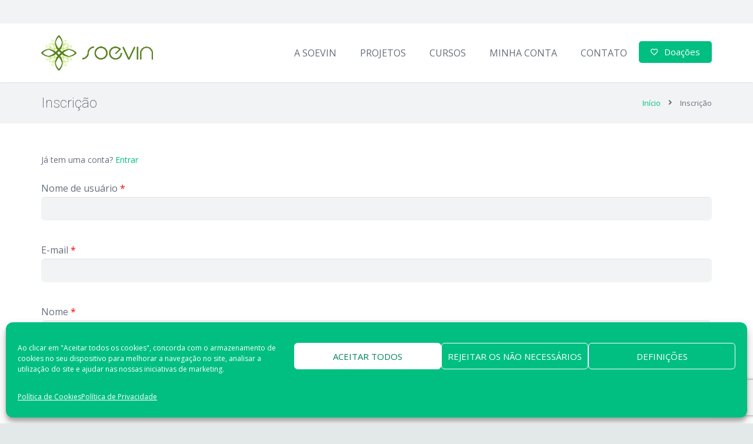

--- FILE ---
content_type: text/html; charset=UTF-8
request_url: https://soevin.org/inscricao/?ld_register_id=7551
body_size: 135348
content:
<!DOCTYPE HTML>
<html class="" lang="pt-BR">
<head>
	<meta name="Generator" content="Drupal 9 (https://www.drupal.org)" />
<meta name="MobileOptimized" content="width" />
<meta name="HandheldFriendly" content="true" />
<meta charset="UTF-8">

		<title>Inscrição</title>

		<style>img:is([sizes="auto" i], [sizes^="auto," i]) { contain-intrinsic-size: 3000px 1500px }</style>
	<meta name="robots" content="index, follow, max-snippet:-1, max-image-preview:large, max-video-preview:-1">
<link rel="canonical" href="https://soevin.org/inscricao/">
<meta property="og:url" content="https://soevin.org/inscricao/">
<meta property="og:site_name" content="SOEVIN - Sociedade Evangélica Internacional">
<meta property="og:locale" content="pt_BR">
<meta property="og:type" content="article">
<meta property="article:author" content="">
<meta property="article:publisher" content="">
<meta property="og:title" content="Inscrição - SOEVIN - Sociedade Evangélica Internacional">
<meta property="fb:pages" content="">
<meta property="fb:admins" content="">
<meta property="fb:app_id" content="">
<meta name="twitter:card" content="summary">
<meta name="twitter:site" content="">
<meta name="twitter:creator" content="">
<meta name="twitter:title" content="Inscrição - SOEVIN - Sociedade Evangélica Internacional">
<link rel='dns-prefetch' href='//fonts.googleapis.com' />
<link rel='dns-prefetch' href='//use.fontawesome.com' />
<link rel="alternate" type="application/rss+xml" title="Feed para SOEVIN - Sociedade Evangélica Internacional &raquo;" href="https://soevin.org/feed/" />
<link rel="alternate" type="application/rss+xml" title="Feed de comentários para SOEVIN - Sociedade Evangélica Internacional &raquo;" href="https://soevin.org/comments/feed/" />
<meta name="viewport" content="width=device-width, initial-scale=1">
<meta name="SKYPE_TOOLBAR" content="SKYPE_TOOLBAR_PARSER_COMPATIBLE">
<meta name="og:title" content="Inscrição">
<meta name="og:type" content="website">
<meta name="og:url" content="https://soevin.org/inscricao/?ld_register_id=7551">
<link rel='stylesheet' id='rm_material_icons-css' href='https://soevin.org/ihoamulr/custom-registration-form-builder-with-submission-manager/admin/css/material-icons.css?ver=6.8.3' type='text/css' media='all' />
<link rel='stylesheet' id='wp-block-library-css' href='https://soevin.org/oodrapho/css/dist/block-library/style.min.css?ver=6.8.3' type='text/css' media='all' />
<style id='classic-theme-styles-inline-css' type='text/css'>
/*! This file is auto-generated */
.wp-block-button__link{color:#fff;background-color:#32373c;border-radius:9999px;box-shadow:none;text-decoration:none;padding:calc(.667em + 2px) calc(1.333em + 2px);font-size:1.125em}.wp-block-file__button{background:#32373c;color:#fff;text-decoration:none}
</style>
<style id='font-awesome-svg-styles-default-inline-css' type='text/css'>
.svg-inline--fa {
  display: inline-block;
  height: 1em;
  overflow: visible;
  vertical-align: -.125em;
}
</style>
<link rel='stylesheet' id='font-awesome-svg-styles-css' href='https://soevin.org/hofimtet/font-awesome/v5.15.1/css/svg-with-js.css' type='text/css' media='all' />
<style id='font-awesome-svg-styles-inline-css' type='text/css'>
   .wp-block-font-awesome-icon svg::before,
   .wp-rich-text-font-awesome-icon svg::before {content: unset;}
</style>
<style id='global-styles-inline-css' type='text/css'>
:root{--wp--preset--aspect-ratio--square: 1;--wp--preset--aspect-ratio--4-3: 4/3;--wp--preset--aspect-ratio--3-4: 3/4;--wp--preset--aspect-ratio--3-2: 3/2;--wp--preset--aspect-ratio--2-3: 2/3;--wp--preset--aspect-ratio--16-9: 16/9;--wp--preset--aspect-ratio--9-16: 9/16;--wp--preset--color--black: #000000;--wp--preset--color--cyan-bluish-gray: #abb8c3;--wp--preset--color--white: #ffffff;--wp--preset--color--pale-pink: #f78da7;--wp--preset--color--vivid-red: #cf2e2e;--wp--preset--color--luminous-vivid-orange: #ff6900;--wp--preset--color--luminous-vivid-amber: #fcb900;--wp--preset--color--light-green-cyan: #7bdcb5;--wp--preset--color--vivid-green-cyan: #00d084;--wp--preset--color--pale-cyan-blue: #8ed1fc;--wp--preset--color--vivid-cyan-blue: #0693e3;--wp--preset--color--vivid-purple: #9b51e0;--wp--preset--gradient--vivid-cyan-blue-to-vivid-purple: linear-gradient(135deg,rgba(6,147,227,1) 0%,rgb(155,81,224) 100%);--wp--preset--gradient--light-green-cyan-to-vivid-green-cyan: linear-gradient(135deg,rgb(122,220,180) 0%,rgb(0,208,130) 100%);--wp--preset--gradient--luminous-vivid-amber-to-luminous-vivid-orange: linear-gradient(135deg,rgba(252,185,0,1) 0%,rgba(255,105,0,1) 100%);--wp--preset--gradient--luminous-vivid-orange-to-vivid-red: linear-gradient(135deg,rgba(255,105,0,1) 0%,rgb(207,46,46) 100%);--wp--preset--gradient--very-light-gray-to-cyan-bluish-gray: linear-gradient(135deg,rgb(238,238,238) 0%,rgb(169,184,195) 100%);--wp--preset--gradient--cool-to-warm-spectrum: linear-gradient(135deg,rgb(74,234,220) 0%,rgb(151,120,209) 20%,rgb(207,42,186) 40%,rgb(238,44,130) 60%,rgb(251,105,98) 80%,rgb(254,248,76) 100%);--wp--preset--gradient--blush-light-purple: linear-gradient(135deg,rgb(255,206,236) 0%,rgb(152,150,240) 100%);--wp--preset--gradient--blush-bordeaux: linear-gradient(135deg,rgb(254,205,165) 0%,rgb(254,45,45) 50%,rgb(107,0,62) 100%);--wp--preset--gradient--luminous-dusk: linear-gradient(135deg,rgb(255,203,112) 0%,rgb(199,81,192) 50%,rgb(65,88,208) 100%);--wp--preset--gradient--pale-ocean: linear-gradient(135deg,rgb(255,245,203) 0%,rgb(182,227,212) 50%,rgb(51,167,181) 100%);--wp--preset--gradient--electric-grass: linear-gradient(135deg,rgb(202,248,128) 0%,rgb(113,206,126) 100%);--wp--preset--gradient--midnight: linear-gradient(135deg,rgb(2,3,129) 0%,rgb(40,116,252) 100%);--wp--preset--font-size--small: 13px;--wp--preset--font-size--medium: 20px;--wp--preset--font-size--large: 36px;--wp--preset--font-size--x-large: 42px;--wp--preset--spacing--20: 0.44rem;--wp--preset--spacing--30: 0.67rem;--wp--preset--spacing--40: 1rem;--wp--preset--spacing--50: 1.5rem;--wp--preset--spacing--60: 2.25rem;--wp--preset--spacing--70: 3.38rem;--wp--preset--spacing--80: 5.06rem;--wp--preset--shadow--natural: 6px 6px 9px rgba(0, 0, 0, 0.2);--wp--preset--shadow--deep: 12px 12px 50px rgba(0, 0, 0, 0.4);--wp--preset--shadow--sharp: 6px 6px 0px rgba(0, 0, 0, 0.2);--wp--preset--shadow--outlined: 6px 6px 0px -3px rgba(255, 255, 255, 1), 6px 6px rgba(0, 0, 0, 1);--wp--preset--shadow--crisp: 6px 6px 0px rgba(0, 0, 0, 1);}:where(.is-layout-flex){gap: 0.5em;}:where(.is-layout-grid){gap: 0.5em;}body .is-layout-flex{display: flex;}.is-layout-flex{flex-wrap: wrap;align-items: center;}.is-layout-flex > :is(*, div){margin: 0;}body .is-layout-grid{display: grid;}.is-layout-grid > :is(*, div){margin: 0;}:where(.wp-block-columns.is-layout-flex){gap: 2em;}:where(.wp-block-columns.is-layout-grid){gap: 2em;}:where(.wp-block-post-template.is-layout-flex){gap: 1.25em;}:where(.wp-block-post-template.is-layout-grid){gap: 1.25em;}.has-black-color{color: var(--wp--preset--color--black) !important;}.has-cyan-bluish-gray-color{color: var(--wp--preset--color--cyan-bluish-gray) !important;}.has-white-color{color: var(--wp--preset--color--white) !important;}.has-pale-pink-color{color: var(--wp--preset--color--pale-pink) !important;}.has-vivid-red-color{color: var(--wp--preset--color--vivid-red) !important;}.has-luminous-vivid-orange-color{color: var(--wp--preset--color--luminous-vivid-orange) !important;}.has-luminous-vivid-amber-color{color: var(--wp--preset--color--luminous-vivid-amber) !important;}.has-light-green-cyan-color{color: var(--wp--preset--color--light-green-cyan) !important;}.has-vivid-green-cyan-color{color: var(--wp--preset--color--vivid-green-cyan) !important;}.has-pale-cyan-blue-color{color: var(--wp--preset--color--pale-cyan-blue) !important;}.has-vivid-cyan-blue-color{color: var(--wp--preset--color--vivid-cyan-blue) !important;}.has-vivid-purple-color{color: var(--wp--preset--color--vivid-purple) !important;}.has-black-background-color{background-color: var(--wp--preset--color--black) !important;}.has-cyan-bluish-gray-background-color{background-color: var(--wp--preset--color--cyan-bluish-gray) !important;}.has-white-background-color{background-color: var(--wp--preset--color--white) !important;}.has-pale-pink-background-color{background-color: var(--wp--preset--color--pale-pink) !important;}.has-vivid-red-background-color{background-color: var(--wp--preset--color--vivid-red) !important;}.has-luminous-vivid-orange-background-color{background-color: var(--wp--preset--color--luminous-vivid-orange) !important;}.has-luminous-vivid-amber-background-color{background-color: var(--wp--preset--color--luminous-vivid-amber) !important;}.has-light-green-cyan-background-color{background-color: var(--wp--preset--color--light-green-cyan) !important;}.has-vivid-green-cyan-background-color{background-color: var(--wp--preset--color--vivid-green-cyan) !important;}.has-pale-cyan-blue-background-color{background-color: var(--wp--preset--color--pale-cyan-blue) !important;}.has-vivid-cyan-blue-background-color{background-color: var(--wp--preset--color--vivid-cyan-blue) !important;}.has-vivid-purple-background-color{background-color: var(--wp--preset--color--vivid-purple) !important;}.has-black-border-color{border-color: var(--wp--preset--color--black) !important;}.has-cyan-bluish-gray-border-color{border-color: var(--wp--preset--color--cyan-bluish-gray) !important;}.has-white-border-color{border-color: var(--wp--preset--color--white) !important;}.has-pale-pink-border-color{border-color: var(--wp--preset--color--pale-pink) !important;}.has-vivid-red-border-color{border-color: var(--wp--preset--color--vivid-red) !important;}.has-luminous-vivid-orange-border-color{border-color: var(--wp--preset--color--luminous-vivid-orange) !important;}.has-luminous-vivid-amber-border-color{border-color: var(--wp--preset--color--luminous-vivid-amber) !important;}.has-light-green-cyan-border-color{border-color: var(--wp--preset--color--light-green-cyan) !important;}.has-vivid-green-cyan-border-color{border-color: var(--wp--preset--color--vivid-green-cyan) !important;}.has-pale-cyan-blue-border-color{border-color: var(--wp--preset--color--pale-cyan-blue) !important;}.has-vivid-cyan-blue-border-color{border-color: var(--wp--preset--color--vivid-cyan-blue) !important;}.has-vivid-purple-border-color{border-color: var(--wp--preset--color--vivid-purple) !important;}.has-vivid-cyan-blue-to-vivid-purple-gradient-background{background: var(--wp--preset--gradient--vivid-cyan-blue-to-vivid-purple) !important;}.has-light-green-cyan-to-vivid-green-cyan-gradient-background{background: var(--wp--preset--gradient--light-green-cyan-to-vivid-green-cyan) !important;}.has-luminous-vivid-amber-to-luminous-vivid-orange-gradient-background{background: var(--wp--preset--gradient--luminous-vivid-amber-to-luminous-vivid-orange) !important;}.has-luminous-vivid-orange-to-vivid-red-gradient-background{background: var(--wp--preset--gradient--luminous-vivid-orange-to-vivid-red) !important;}.has-very-light-gray-to-cyan-bluish-gray-gradient-background{background: var(--wp--preset--gradient--very-light-gray-to-cyan-bluish-gray) !important;}.has-cool-to-warm-spectrum-gradient-background{background: var(--wp--preset--gradient--cool-to-warm-spectrum) !important;}.has-blush-light-purple-gradient-background{background: var(--wp--preset--gradient--blush-light-purple) !important;}.has-blush-bordeaux-gradient-background{background: var(--wp--preset--gradient--blush-bordeaux) !important;}.has-luminous-dusk-gradient-background{background: var(--wp--preset--gradient--luminous-dusk) !important;}.has-pale-ocean-gradient-background{background: var(--wp--preset--gradient--pale-ocean) !important;}.has-electric-grass-gradient-background{background: var(--wp--preset--gradient--electric-grass) !important;}.has-midnight-gradient-background{background: var(--wp--preset--gradient--midnight) !important;}.has-small-font-size{font-size: var(--wp--preset--font-size--small) !important;}.has-medium-font-size{font-size: var(--wp--preset--font-size--medium) !important;}.has-large-font-size{font-size: var(--wp--preset--font-size--large) !important;}.has-x-large-font-size{font-size: var(--wp--preset--font-size--x-large) !important;}
:where(.wp-block-post-template.is-layout-flex){gap: 1.25em;}:where(.wp-block-post-template.is-layout-grid){gap: 1.25em;}
:where(.wp-block-columns.is-layout-flex){gap: 2em;}:where(.wp-block-columns.is-layout-grid){gap: 2em;}
:root :where(.wp-block-pullquote){font-size: 1.5em;line-height: 1.6;}
</style>
<link rel='stylesheet' id='profilegrid-user-profiles-groups-and-communities-css' href='https://soevin.org/ihoamulr/profilegrid-user-profiles-groups-and-communities/public/css/profile-magic-public.css?ver=5.9.6.7' type='text/css' media='all' />
<link rel='stylesheet' id='pm-font-awesome-css' href='https://soevin.org/ihoamulr/profilegrid-user-profiles-groups-and-communities/public/css/font-awesome.css?ver=5.9.6.7' type='text/css' media='all' />
<link rel='stylesheet' id='pg-password-checker-css' href='https://soevin.org/ihoamulr/profilegrid-user-profiles-groups-and-communities/public/css/pg-password-checker.css?ver=5.9.6.7' type='text/css' media='all' />
<link rel='stylesheet' id='pg-profile-menu-css' href='https://soevin.org/ihoamulr/profilegrid-user-profiles-groups-and-communities/public/css/pg-profile-menu.css?ver=5.9.6.7' type='text/css' media='all' />
<link rel='stylesheet' id='pg-responsive-css' href='https://soevin.org/ihoamulr/profilegrid-user-profiles-groups-and-communities/public/css/pg-responsive-public.css?ver=5.9.6.7' type='text/css' media='all' />
<link rel='stylesheet' id='profile_1-css' href='https://soevin.org/ihoamulr/profilegrid-user-profiles-groups-and-communities/public/partials/themes/profile_1/profile_1.css?ver=5.9.6.7' type='text/css' media='all' />
<link rel='stylesheet' id='learndash_quiz_front_css-css' href='//soevin.org/ihoamulr/sfwd-lms/themes/legacy/templates/learndash_quiz_front.min.css?ver=4.15.0' type='text/css' media='all' />
<link rel='stylesheet' id='dashicons-css' href='https://soevin.org/oodrapho/css/dashicons.min.css?ver=6.8.3' type='text/css' media='all' />
<link rel='stylesheet' id='learndash-css' href='//soevin.org/ihoamulr/sfwd-lms/src/assets/dist/css/styles.css?ver=4.15.0' type='text/css' media='all' />
<link rel='stylesheet' id='jquery-dropdown-css-css' href='//soevin.org/ihoamulr/sfwd-lms/assets/css/jquery.dropdown.min.css?ver=4.15.0' type='text/css' media='all' />
<link rel='stylesheet' id='learndash_lesson_video-css' href='//soevin.org/ihoamulr/sfwd-lms/themes/legacy/templates/learndash_lesson_video.min.css?ver=4.15.0' type='text/css' media='all' />
<link rel='stylesheet' id='cmplz-general-css' href='https://soevin.org/ihoamulr/complianz-gdpr/assets/css/cookieblocker.min.css?ver=1765795685' type='text/css' media='all' />
<link rel='stylesheet' id='us-font-1-css' href='https://fonts.googleapis.com/css?family=Roboto%3A100%2C700&#038;subset=latin&#038;ver=6.8.3' type='text/css' media='all' />
<link rel='stylesheet' id='us-font-2-css' href='https://fonts.googleapis.com/css?family=Open+Sans%3A400%2C700&#038;subset=latin&#038;ver=6.8.3' type='text/css' media='all' />
<link rel='stylesheet' id='learndash-front-css' href='//soevin.org/ihoamulr/sfwd-lms/themes/ld30/assets/css/learndash.min.css?ver=4.15.0' type='text/css' media='all' />
<style id='learndash-front-inline-css' type='text/css'>
		.learndash-wrapper .ld-item-list .ld-item-list-item.ld-is-next,
		.learndash-wrapper .wpProQuiz_content .wpProQuiz_questionListItem label:focus-within {
			border-color: #019e7c;
		}
		/*
		.learndash-wrapper a:not(.ld-button):not(#quiz_continue_link):not(.ld-focus-menu-link):not(.btn-blue):not(#quiz_continue_link):not(.ld-js-register-account):not(#ld-focus-mode-course-heading):not(#btn-join):not(.ld-item-name):not(.ld-table-list-item-preview):not(.ld-lesson-item-preview-heading),
		 */
		.learndash-wrapper .ld-breadcrumbs a,
		.learndash-wrapper .ld-lesson-item.ld-is-current-lesson .ld-lesson-item-preview-heading,
		.learndash-wrapper .ld-lesson-item.ld-is-current-lesson .ld-lesson-title,
		.learndash-wrapper .ld-primary-color-hover:hover,
		.learndash-wrapper .ld-primary-color,
		.learndash-wrapper .ld-primary-color-hover:hover,
		.learndash-wrapper .ld-primary-color,
		.learndash-wrapper .ld-tabs .ld-tabs-navigation .ld-tab.ld-active,
		.learndash-wrapper .ld-button.ld-button-transparent,
		.learndash-wrapper .ld-button.ld-button-reverse,
		.learndash-wrapper .ld-icon-certificate,
		.learndash-wrapper .ld-login-modal .ld-login-modal-login .ld-modal-heading,
		#wpProQuiz_user_content a,
		.learndash-wrapper .ld-item-list .ld-item-list-item a.ld-item-name:hover,
		.learndash-wrapper .ld-focus-comments__heading-actions .ld-expand-button,
		.learndash-wrapper .ld-focus-comments__heading a,
		.learndash-wrapper .ld-focus-comments .comment-respond a,
		.learndash-wrapper .ld-focus-comment .ld-comment-reply a.comment-reply-link:hover,
		.learndash-wrapper .ld-expand-button.ld-button-alternate {
			color: #019e7c !important;
		}
		.learndash-wrapper .ld-focus-comment.bypostauthor>.ld-comment-wrapper,
		.learndash-wrapper .ld-focus-comment.role-group_leader>.ld-comment-wrapper,
		.learndash-wrapper .ld-focus-comment.role-administrator>.ld-comment-wrapper {
			background-color:rgba(1, 158, 124, 0.03) !important;
		}
		.learndash-wrapper .ld-primary-background,
		.learndash-wrapper .ld-tabs .ld-tabs-navigation .ld-tab.ld-active:after {
			background: #019e7c !important;
		}
		.learndash-wrapper .ld-course-navigation .ld-lesson-item.ld-is-current-lesson .ld-status-incomplete,
		.learndash-wrapper .ld-focus-comment.bypostauthor:not(.ptype-sfwd-assignment) >.ld-comment-wrapper>.ld-comment-avatar img,
		.learndash-wrapper .ld-focus-comment.role-group_leader>.ld-comment-wrapper>.ld-comment-avatar img,
		.learndash-wrapper .ld-focus-comment.role-administrator>.ld-comment-wrapper>.ld-comment-avatar img {
			border-color: #019e7c !important;
		}
		.learndash-wrapper .ld-loading::before {
			border-top:3px solid #019e7c !important;
		}
		.learndash-wrapper .ld-button:hover:not(.learndash-link-previous-incomplete):not(.ld-button-transparent),
		#learndash-tooltips .ld-tooltip:after,
		#learndash-tooltips .ld-tooltip,
		.learndash-wrapper .ld-primary-background,
		.learndash-wrapper .btn-join,
		.learndash-wrapper #btn-join,
		.learndash-wrapper .ld-button:not(.ld-button-reverse):not(.learndash-link-previous-incomplete):not(.ld-button-transparent),
		.learndash-wrapper .ld-expand-button,
		.learndash-wrapper .wpProQuiz_content .wpProQuiz_button:not(.wpProQuiz_button_reShowQuestion):not(.wpProQuiz_button_restartQuiz),
		.learndash-wrapper .wpProQuiz_content .wpProQuiz_button2,
		.learndash-wrapper .ld-focus .ld-focus-sidebar .ld-course-navigation-heading,
		.learndash-wrapper .ld-focus .ld-focus-sidebar .ld-focus-sidebar-trigger,
		.learndash-wrapper .ld-focus-comments .form-submit #submit,
		.learndash-wrapper .ld-login-modal input[type='submit'],
		.learndash-wrapper .ld-login-modal .ld-login-modal-register,
		.learndash-wrapper .wpProQuiz_content .wpProQuiz_certificate a.btn-blue,
		.learndash-wrapper .ld-focus .ld-focus-header .ld-user-menu .ld-user-menu-items a,
		#wpProQuiz_user_content table.wp-list-table thead th,
		#wpProQuiz_overlay_close,
		.learndash-wrapper .ld-expand-button.ld-button-alternate .ld-icon {
			background-color: #019e7c !important;
		}
		.learndash-wrapper .ld-focus .ld-focus-header .ld-user-menu .ld-user-menu-items:before {
			border-bottom-color: #019e7c !important;
		}
		.learndash-wrapper .ld-button.ld-button-transparent:hover {
			background: transparent !important;
		}
		.learndash-wrapper .ld-focus .ld-focus-header .sfwd-mark-complete .learndash_mark_complete_button,
		.learndash-wrapper .ld-focus .ld-focus-header #sfwd-mark-complete #learndash_mark_complete_button,
		.learndash-wrapper .ld-button.ld-button-transparent,
		.learndash-wrapper .ld-button.ld-button-alternate,
		.learndash-wrapper .ld-expand-button.ld-button-alternate {
			background-color:transparent !important;
		}
		.learndash-wrapper .ld-focus-header .ld-user-menu .ld-user-menu-items a,
		.learndash-wrapper .ld-button.ld-button-reverse:hover,
		.learndash-wrapper .ld-alert-success .ld-alert-icon.ld-icon-certificate,
		.learndash-wrapper .ld-alert-warning .ld-button:not(.learndash-link-previous-incomplete),
		.learndash-wrapper .ld-primary-background.ld-status {
			color:white !important;
		}
		.learndash-wrapper .ld-status.ld-status-unlocked {
			background-color: rgba(1,158,124,0.2) !important;
			color: #019e7c !important;
		}
		.learndash-wrapper .wpProQuiz_content .wpProQuiz_addToplist {
			background-color: rgba(1,158,124,0.1) !important;
			border: 1px solid #019e7c !important;
		}
		.learndash-wrapper .wpProQuiz_content .wpProQuiz_toplistTable th {
			background: #019e7c !important;
		}
		.learndash-wrapper .wpProQuiz_content .wpProQuiz_toplistTrOdd {
			background-color: rgba(1,158,124,0.1) !important;
		}
		.learndash-wrapper .wpProQuiz_content .wpProQuiz_reviewDiv li.wpProQuiz_reviewQuestionTarget {
			background-color: #019e7c !important;
		}
		.learndash-wrapper .wpProQuiz_content .wpProQuiz_time_limit .wpProQuiz_progress {
			background-color: #019e7c !important;
		}
		
.learndash-wrapper .ld-course-status .ld-status.ld-status-complete, .learndash-wrapper .ld-breadcrumbs .ld-status.ld-status-complete {
				background: #019e7c;
			}.learndash-wrapper .ld-course-status .ld-status.ld-status-complete, .learndash-wrapper .ld-breadcrumbs .ld-status.ld-status-complete {
				color: #fff;
			}.learndash-wrapper .ld-status.ld-status-progress, .learndash-wrapper .ld-breadcrumbs .ld-status.ld-status-progress {
				background-color: #5f8c4d !important;
			}.learndash-wrapper .ld-status.ld-status-progress {
				color: #fff !important;
			}.learndash-wrapper .ld-table-list-header.ld-primary-background {
				background-color: #5f8c4d !important;
			}.learndash-wrapper .ld-table-list-header.ld-primary-background {
				color: #fff;
			}.learndash-wrapper .ld-content-action:last-child .ld-button:not(.ld-button-reverse):not(.learndash-link-previous-incomplete):not(.ld-button-transparent) {
				background-color: #5f8c4d !important;
			}.learndash-wrapper .ld-content-action:last-child .ld-button:not(.ld-button-reverse):not(.learndash-link-previous-incomplete):not(.ld-button-transparent) {
				color: #fff;
			}.learndash-wrapper .ld-content-action:first-child .ld-button:not(.ld-button-reverse):not(.learndash-link-previous-incomplete):not(.ld-button-transparent) {
				background-color: #5f8c4d !important;
			}.learndash-wrapper .ld-content-action:first-child .ld-button:not(.ld-button-reverse):not(.learndash-link-previous-incomplete):not(.ld-button-transparent) {
				color: #fff;
			}.single-sfwd-courses .learndash-wrapper .ld-progress .ld-progress-bar .ld-progress-bar-percentage {
				background-color: #019e7c;
			}.single-sfwd-courses .learndash-wrapper .ld-progress .ld-progress-heading .ld-progress-stats .ld-progress-percentage {
				color: #019e7c;
			}.single-sfwd-courses .learndash-wrapper .ld-status.ld-status-complete {
				background-color: #019e7c;
			}.single-sfwd-courses .learndash-wrapper .ld-status.ld-status-complete {
				color: #fff;
			}.single-sfwd-courses .learndash-wrapper .ld-status.ld-status-progress {
				background-color: #019e7c !important;
			}.single-sfwd-courses .learndash-wrapper .ld-status.ld-status-progress {
				color: #fff !important;
			}.single-sfwd-courses .learndash-wrapper .ld-expand-button.ld-button-alternate .ld-icon, .single-sfwd-courses .learndash-wrapper .ld-expand-button.ld-primary-background {
				background-color: #019e7c !important;
			}.single-sfwd-courses .learndash-wrapper .ld-expand-button.ld-button-alternate .ld-icon, .single-sfwd-courses .learndash-wrapper .ld-expand-button.ld-primary-background {
				color: #fff;
			}.single-sfwd-courses .learndash-wrapper .ld-expand-button.ld-button-alternate .ld-text {
				color: #019e7c !important;
			}.single-sfwd-courses .learndash-wrapper .ld-table-list-header.ld-primary-background {
				background-color: #019e7c !important;
			}.single-sfwd-courses .learndash-wrapper .ld-table-list-header.ld-primary-background {
				color: #fff;
			}.single-sfwd-courses .learndash-wrapper .ld-status-icon.ld-status-complete {
				background-color: #019e7c;
			}.single-sfwd-courses .learndash-wrapper .ld-status-icon.ld-status-complete {
				color: #fff;
			}.single-sfwd-courses .learndash-wrapper .ld-status-in-progress {
				border-left-color: #019e7c;
			}.single-sfwd-courses .learndash-wrapper .ld-status-in-progress {
				border-top-color: #019e7c;
			}.single-sfwd-courses .learndash-wrapper .ld-status-icon.ld-quiz-complete {
				color: #019e7c;
			}.single-sfwd-courses .learndash-wrapper .ld-status-icon.ld-quiz-incomplete {
				color: #333333;
			}.learndash_post_sfwd-lessons .learndash-wrapper .ld-breadcrumbs .ld-status.ld-status-complete {
				background-color: #019e7c;
			}.learndash_post_sfwd-lessons .learndash-wrapper .ld-breadcrumbs .ld-status.ld-status-complete {
				color: #fff;
			}.learndash_post_sfwd-lessons .learndash-wrapper .ld-breadcrumbs .ld-status.ld-status-progress {
				background-color: #019e7c !important;
			}.learndash_post_sfwd-lessons .learndash-wrapper .ld-breadcrumbs .ld-status.ld-status-progress {
				color: #fff !important;
			}.learndash_post_sfwd-lessons .learndash-wrapper .ld-table-list-header.ld-primary-background {
				background-color: #019e7c !important;
			}.learndash_post_sfwd-lessons .learndash-wrapper .ld-table-list-header.ld-primary-background {
				color: #fff;
			}.single-sfwd-lessons .learndash-wrapper .ld-status-icon.ld-quiz-complete {
				color: #019e7c;
			}.single-sfwd-lessons .learndash-wrapper .ld-status-icon.ld-quiz-incomplete {
				color: #333333;
			}.learndash_post_sfwd-lessons .learndash-wrapper .ld-content-action:last-child .ld-button:not(.ld-button-reverse):not(.learndash-link-previous-incomplete):not(.ld-button-transparent) {
				background-color: #019e7c !important;
			}.learndash_post_sfwd-lessons .learndash-wrapper .ld-content-action:last-child .ld-button:not(.ld-button-reverse):not(.learndash-link-previous-incomplete):not(.ld-button-transparent) {
				color: #fff;
			}.learndash_post_sfwd-lessons .learndash-wrapper .ld-content-action:first-child .ld-button:not(.ld-button-reverse):not(.learndash-link-previous-incomplete):not(.ld-button-transparent) {
				background-color: #019e7c !important;
			}.learndash_post_sfwd-lessons .learndash-wrapper .ld-content-action:first-child .ld-button:not(.ld-button-reverse):not(.learndash-link-previous-incomplete):not(.ld-button-transparent) {
				color: #fff;
			}.learndash_post_sfwd-topic .learndash-wrapper .ld-breadcrumbs .ld-status.ld-status-complete {
				background-color: #019e7c;
			}.learndash_post_sfwd-topic .learndash-wrapper .ld-breadcrumbs .ld-status.ld-status-complete {
				color: #fff;
			}.learndash_post_sfwd-topic .learndash-wrapper .ld-breadcrumbs .ld-status.ld-status-progress {
				background-color: #019e7c !important;
			}.learndash_post_sfwd-topic .learndash-wrapper .ld-breadcrumbs .ld-status.ld-status-progress {
				color: #fff !important;
			}.single-sfwd-topic .learndash-wrapper .ld-status-icon.ld-quiz-complete {
				color: #019e7c;
			}.single-sfwd-topic .learndash-wrapper .ld-status-icon.ld-quiz-incomplete {
				color: #333333;
			}.learndash_post_sfwd-topic .learndash-wrapper .ld-content-action:last-child .ld-button:not(.ld-button-reverse):not(.learndash-link-previous-incomplete):not(.ld-button-transparent) {
				background-color: #019e7c !important;
			}.learndash_post_sfwd-topic .learndash-wrapper .ld-content-action:last-child .ld-button:not(.ld-button-reverse):not(.learndash-link-previous-incomplete):not(.ld-button-transparent) {
				color: #fff;
			}.learndash_post_sfwd-topic .learndash-wrapper .ld-content-action:first-child .ld-button:not(.ld-button-reverse):not(.learndash-link-previous-incomplete):not(.ld-button-transparent) {
				background-color: #019e7c !important;
			}.learndash_post_sfwd-topic .learndash-wrapper .ld-content-action:first-child .ld-button:not(.ld-button-reverse):not(.learndash-link-previous-incomplete):not(.ld-button-transparent) {
				color: #fff;
			}.single-sfwd-quiz .learndash-wrapper .ld-breadcrumbs a {
				color: #019e7c !important;
			}.single-sfwd-quiz .learndash-wrapper .wpProQuiz_content .wpProQuiz_button:not(.wpProQuiz_button_reShowQuestion) {
				background-color: #019e7c !important;
			}.single-sfwd-quiz .learndash-wrapper .wpProQuiz_content .wpProQuiz_button:not(.wpProQuiz_button_reShowQuestion) {
				color: #fff;
			}body .learndash-wrapper .ld-focus .ld-focus-sidebar .ld-course-navigation-heading, body .learndash-wrapper .ld-focus .ld-focus-sidebar .ld-focus-sidebar-trigger {
				background-color: #019e7c !important;
			}body .learndash-wrapper .ld-focus .ld-focus-sidebar .ld-course-navigation-heading h3 a {
				color: #fff;
			}.learndash-wrapper .ld-focus .ld-focus-sidebar .ld-focus-sidebar-trigger .ld-icon {
				background-color: #019e7c;
			}.learndash-wrapper .ld-focus .ld-focus-sidebar .ld-focus-sidebar-trigger {
				color: #fff;
			}body .learndash-wrapper .ld-expand-button.ld-button-alternate .ld-icon {
				background-color: #019e7c !important;
			}body .learndash-wrapper .ld-expand-button.ld-button-alternate .ld-icon {
				color: #fff;
			}.learndash-wrapper .ld-expand-button.ld-button-alternate .ld-text {
				color: #019e7c !important;
			}.learndash-wrapper .ld-focus-sidebar .ld-lesson-item.ld-is-current-lesson .ld-lesson-title {
				color: #019e7c !important;
			}
</style>
<link rel='stylesheet' id='font-awesome-official-css' href='https://use.fontawesome.com/releases/v5.15.1/css/all.css' type='text/css' media='all' integrity="sha384-vp86vTRFVJgpjF9jiIGPEEqYqlDwgyBgEF109VFjmqGmIY/Y4HV4d3Gp2irVfcrp" crossorigin="anonymous" />
<link rel='stylesheet' id='custom-registration-form-builder-with-submission-manager/registration_magic.php-css' href='https://soevin.org/ihoamulr/custom-registration-form-builder-with-submission-manager/public/css/style_rm_front_end.css?ver=6.0.6.9' type='text/css' media='all' />
<link rel='stylesheet' id='rm-form-revamp-theme-css' href='https://soevin.org/ihoamulr/custom-registration-form-builder-with-submission-manager/public/css/rm-form-theme-matchmytheme.css?ver=6.0.6.9' type='text/css' media='all' />
<link rel='stylesheet' id='rm-form-revamp-style-css' href='https://soevin.org/ihoamulr/custom-registration-form-builder-with-submission-manager/public/css/rm-form-common-utility.css?ver=6.8.3' type='text/css' media='all' />
<link rel='stylesheet' id='us-base-css' href='//soevin.org/ysaghoob/framework/css/us-base.css?ver=3.3.1' type='text/css' media='all' />
<link rel='stylesheet' id='us-font-awesome-css' href='//soevin.org/ysaghoob/framework/css/font-awesome.css?ver=4.6.3' type='text/css' media='all' />
<link rel='stylesheet' id='us-font-mdfi-css' href='//soevin.org/ysaghoob/framework/css/font-mdfi.css?ver=1' type='text/css' media='all' />
<link rel='stylesheet' id='us-style-css' href='//soevin.org/ysaghoob/css/style.css?ver=3.3.1' type='text/css' media='all' />
<link rel='stylesheet' id='us-responsive-css' href='//soevin.org/ysaghoob/css/responsive.css?ver=3.3.1' type='text/css' media='all' />
<link rel='stylesheet' id='font-awesome-official-v4shim-css' href='https://use.fontawesome.com/releases/v5.15.1/css/v4-shims.css' type='text/css' media='all' integrity="sha384-WCuYjm/u5NsK4s/NfnJeHuMj6zzN2HFyjhBu/SnZJj7eZ6+ds4zqIM3wYgL59Clf" crossorigin="anonymous" />
<style id='font-awesome-official-v4shim-inline-css' type='text/css'>
@font-face {
font-family: "FontAwesome";
font-display: block;
src: url("https://use.fontawesome.com/releases/v5.15.1/webfonts/fa-brands-400.eot"),
		url("https://use.fontawesome.com/releases/v5.15.1/webfonts/fa-brands-400.eot?#iefix") format("embedded-opentype"),
		url("https://use.fontawesome.com/releases/v5.15.1/webfonts/fa-brands-400.woff2") format("woff2"),
		url("https://use.fontawesome.com/releases/v5.15.1/webfonts/fa-brands-400.woff") format("woff"),
		url("https://use.fontawesome.com/releases/v5.15.1/webfonts/fa-brands-400.ttf") format("truetype"),
		url("https://use.fontawesome.com/releases/v5.15.1/webfonts/fa-brands-400.svg#fontawesome") format("svg");
}
@font-face {
font-family: "FontAwesome";
font-display: block;
src: url("https://use.fontawesome.com/releases/v5.15.1/webfonts/fa-solid-900.eot"),
		url("https://use.fontawesome.com/releases/v5.15.1/webfonts/fa-solid-900.eot?#iefix") format("embedded-opentype"),
		url("https://use.fontawesome.com/releases/v5.15.1/webfonts/fa-solid-900.woff2") format("woff2"),
		url("https://use.fontawesome.com/releases/v5.15.1/webfonts/fa-solid-900.woff") format("woff"),
		url("https://use.fontawesome.com/releases/v5.15.1/webfonts/fa-solid-900.ttf") format("truetype"),
		url("https://use.fontawesome.com/releases/v5.15.1/webfonts/fa-solid-900.svg#fontawesome") format("svg");
}
@font-face {
font-family: "FontAwesome";
font-display: block;
src: url("https://use.fontawesome.com/releases/v5.15.1/webfonts/fa-regular-400.eot"),
		url("https://use.fontawesome.com/releases/v5.15.1/webfonts/fa-regular-400.eot?#iefix") format("embedded-opentype"),
		url("https://use.fontawesome.com/releases/v5.15.1/webfonts/fa-regular-400.woff2") format("woff2"),
		url("https://use.fontawesome.com/releases/v5.15.1/webfonts/fa-regular-400.woff") format("woff"),
		url("https://use.fontawesome.com/releases/v5.15.1/webfonts/fa-regular-400.ttf") format("truetype"),
		url("https://use.fontawesome.com/releases/v5.15.1/webfonts/fa-regular-400.svg#fontawesome") format("svg");
unicode-range: U+F004-F005,U+F007,U+F017,U+F022,U+F024,U+F02E,U+F03E,U+F044,U+F057-F059,U+F06E,U+F070,U+F075,U+F07B-F07C,U+F080,U+F086,U+F089,U+F094,U+F09D,U+F0A0,U+F0A4-F0A7,U+F0C5,U+F0C7-F0C8,U+F0E0,U+F0EB,U+F0F3,U+F0F8,U+F0FE,U+F111,U+F118-F11A,U+F11C,U+F133,U+F144,U+F146,U+F14A,U+F14D-F14E,U+F150-F152,U+F15B-F15C,U+F164-F165,U+F185-F186,U+F191-F192,U+F1AD,U+F1C1-F1C9,U+F1CD,U+F1D8,U+F1E3,U+F1EA,U+F1F6,U+F1F9,U+F20A,U+F247-F249,U+F24D,U+F254-F25B,U+F25D,U+F267,U+F271-F274,U+F279,U+F28B,U+F28D,U+F2B5-F2B6,U+F2B9,U+F2BB,U+F2BD,U+F2C1-F2C2,U+F2D0,U+F2D2,U+F2DC,U+F2ED,U+F328,U+F358-F35B,U+F3A5,U+F3D1,U+F410,U+F4AD;
}
</style>
<script type="text/javascript" src="https://soevin.org/oodrapho/js/jquery/jquery.min.js?ver=3.7.1" id="jquery-core-js"></script>
<script type="text/javascript" src="https://soevin.org/oodrapho/js/jquery/jquery-migrate.min.js?ver=3.4.1" id="jquery-migrate-js"></script>
<script type="text/javascript" src="https://soevin.org/ihoamulr/profilegrid-user-profiles-groups-and-communities/public/js/pg-profile-menu.js?ver=5.9.6.7" id="pg-profile-menu.js-js"></script>
<script type="text/javascript" id="profilegrid-user-profiles-groups-and-communities-js-extra">
/* <![CDATA[ */
var pm_ajax_object = {"ajax_url":"https:\/\/soevin.org\/area-restrita\/admin-ajax.php","plugin_emoji_url":"https:\/\/soevin.org\/ihoamulr\/profilegrid-user-profiles-groups-and-communities\/public\/partials\/images\/img","nonce":"0ee0899f87"};
var pm_error_object = {"valid_email":"Insira um endere\u00e7o de e-mail v\u00e1lido.","valid_number":"Insira um n\u00famero v\u00e1lido.","valid_date":"Please enter a valid date (dd-mm-yyyy format).","required_field":"Este \u00e9 um campo obrigat\u00f3rio.","required_comman_field":"Preencha todos os campos obrigat\u00f3rios.","file_type":"Este tipo de arquivo n\u00e3o \u00e9 permitido.","short_password":"Sua senha deve ter pelo menos 7 caracteres.","pass_not_match":"A senha e a confirma\u00e7\u00e3o de senha n\u00e3o conferem.","user_exist":"Este nome de usu\u00e1rio j\u00e1 existe.","email_exist":"Este e-mail j\u00e1 existe.","show_more":"Mais...","show_less":"Mostrar menos","user_not_exit":"O nome de usu\u00e1rio n\u00e3o existe.","password_change_successfully":"Senha alterada com sucesso","allow_file_ext":"jpg|jpeg|png|gif|webp|avif","valid_phone_number":"Insira um n\u00famero de telefone v\u00e1lido.","valid_mobile_number":"Coloque um n\u00famero de celular v\u00e1lido.","valid_facebook_url":"Insira um URL v\u00e1lido no Facebook.","valid_twitter_url":"Please enter a X url.","valid_google_url":"Insira um URL v\u00e1lido no Google+.","valid_linked_in_url":"Insira um URL do LinkedIn.","valid_youtube_url":"Insira um URL v\u00e1lido no Youtube.","valid_mixcloud_url":"Please enter a valid Mixcloud url.","valid_soundcloud_url":"Please enter a valid SoundCloud url.","valid_instagram_url":"Insira um URL v\u00e1lido no Instagram.","crop_alert_error":"Selecione uma regi\u00e3o de recorte e pressione enviar.","admin_note_error":"N\u00e3o \u00e9 poss\u00edvel adicionar uma nota vazia. Escreva algo e tente novamente.","empty_message_error":"N\u00e3o \u00e9 poss\u00edvel enviar uma mensagem vazia. Digite algo.","invite_limit_error":"Apenas dez usu\u00e1rios podem ser convidados por vez.","no_more_result":"Nenhum outro resultado foi encontrado","delete_friend_request":"Isso excluir\u00e1 a solicita\u00e7\u00e3o de amizade do(s) usu\u00e1rio(s) selecionado(s). Voc\u00ea deseja continuar?","remove_friend":"Isso remover\u00e1 o(s) usu\u00e1rio(s) selecionado(s) da sua lista de amigos. Voc\u00ea deseja continuar?","accept_friend_request_conf":"Isso aceitar\u00e1 a solicita\u00e7\u00e3o do(s) usu\u00e1rio(s) selecionado(s). Voc\u00ea deseja continuar?","cancel_friend_request":"Isso cancelar\u00e1 a solicita\u00e7\u00e3o do(s) usu\u00e1rio(s) selecionado(s). Voc\u00ea deseja continuar?","next":"Pr\u00f3ximo","back":"Voltar","submit":"Enviar","empty_chat_message":"Desculpe, n\u00e3o posso enviar uma mensagem vazia. Escreva algo e tente envi\u00e1-la novamente.","login_url":"https:\/\/soevin.org\/membros\/?password=changed"};
var pm_fields_object = {"dateformat":"dd-mm-yy"};
/* ]]> */
</script>
<script type="text/javascript" src="https://soevin.org/ihoamulr/profilegrid-user-profiles-groups-and-communities/public/js/profile-magic-public.js?ver=5.9.6.7" id="profilegrid-user-profiles-groups-and-communities-js"></script>
<script type="text/javascript" src="https://soevin.org/ihoamulr/profilegrid-user-profiles-groups-and-communities/public/js/modernizr-custom.min.js?ver=5.9.6.7" id="modernizr-custom.min.js-js"></script>
<script></script>
<link rel="alternate" title="oEmbed (JSON)" type="application/json+oembed" href="https://soevin.org/wp-json/oembed/1.0/embed?url=https%3A%2F%2Fsoevin.org%2Finscricao%2F" />
<link rel="alternate" title="oEmbed (XML)" type="text/xml+oembed" href="https://soevin.org/wp-json/oembed/1.0/embed?url=https%3A%2F%2Fsoevin.org%2Finscricao%2F&#038;format=xml" />
<script type="text/javascript">
 
</script>

<script type="text/javascript">
/******************************************************************************
***   COPY PROTECTED BY http://chetangole.com/blog/wp-copyprotect/   version 3.1.0 ****
******************************************************************************/
function disableSelection(target){
if (typeof target.onselectstart!="undefined") //For IE 
	target.onselectstart=function(){return false}
else if (typeof target.style.MozUserSelect!="undefined") //For Firefox
	target.style.MozUserSelect="none"
else //All other route (For Opera)
	target.onmousedown=function(){return false}
target.style.cursor = "default"
}
</script>
			<style>.cmplz-hidden {
					display: none !important;
				}</style>
<link rel="icon" href="https://soevin.org/hofimtet/2020/08/soevin-sociedade-evangelica-internacional-logo.png" sizes="32x32" />
<link rel="icon" href="https://soevin.org/hofimtet/2020/08/soevin-sociedade-evangelica-internacional-logo.png" sizes="192x192" />
<link rel="apple-touch-icon" href="https://soevin.org/hofimtet/2020/08/soevin-sociedade-evangelica-internacional-logo.png" />
<meta name="msapplication-TileImage" content="https://soevin.org/hofimtet/2020/08/soevin-sociedade-evangelica-internacional-logo.png" />
		<style type="text/css" id="wp-custom-css">
			iframe {
    width: 100% !important;
}
html {
    margin-top: 0px !important;
}
#wpadminbar { display:none !important;}
body {
    font-family: system-ui;
}
.learndash-wrapper .ld-focus .ld-focus-main .ld-focus-content h1 {
    font-weight: lighter;
    font-family: system-ui;
    font-size: 27px;
    color: #333333;
}
@media (max-width: 640px) {
    .learndash-wrapper .ld-topic-list.ld-table-list .ld-table-list-lesson-details {
        display: none;
    }
	
	    .learndash-wrapper .ld-breadcrumbs .ld-status {
        margin-top: 1em;
        width:auto;
    }
	
	.learndash-wrapper .ld-table-list .ld-table-list-header {
    font-weight: normal;    
}
}
.learndash-wrapper .ld-table-list .ld-table-list-header {
    font-weight: normal;    
}
.mejs-container, .mejs-container .mejs-controls, .mejs-embed, .mejs-embed body {
    background: #019e7c;
}
.learndash-wrapper .ld-tabs {
    margin: 1em 0;
}
.learndash-wrapper .ld-status {
    background-color: #e2e7ed;
    border-radius: 7px 7px 0px 0px;    
    padding: 5px 12px;
	margin-bottom:-10px;
	font-size: 10px;
}
.learndash-wrapper .ld-table-list .ld-table-list-items {
    border: 0;
    background: #f0f3f6 !important;
	color:#019e7c;
}
.learndash_post_sfwd-lessons .learndash-wrapper .ld-table-list-header.ld-primary-background {
    display: none;
}
.learndash-wrapper .ld-topic-list.ld-table-list .ld-table-list-item .ld-table-list-item-preview {
    color: #019e7c;
	font-size: 1.2em;
}
.learndash-wrapper .ld-status-icon .ld-icon {
		font-size:1em;
    color: #019e7c;
}
.learndash_post_sfwd-lessons .learndash-wrapper .ld-content-action:last-child .ld-button:not(.ld-button-reverse):not(.learndash-link-previous-incomplete):not(.ld-button-transparent) {
	font-size: 14px;
  font-weight: normal;
  border-radius: 7px;
	width: auto;
}
@media (max-width: 640px) {
    .learndash-wrapper .ld-content-actions .ld-content-action .ld-course-step-back {
	font-size: 14px;
  font-weight: normal;
  border-radius: 7px;
	width: auto;
    }
}
.learndash_post_sfwd-lessons .learndash-wrapper .ld-content-action:first-child .ld-button:not(.ld-button-reverse):not(.learndash-link-previous-incomplete):not(.ld-button-transparent) {
	font-size: 14px;
  font-weight: normal;
  border-radius: 7px;
	width: auto;
}
.single-sfwd-quiz .learndash-wrapper .wpProQuiz_content .wpProQuiz_button:not(.wpProQuiz_button_reShowQuestion) {
	font-size: 14px;
  font-weight: normal;
  border-radius: 7px;	
	padding: 8px 15px;
	background: transparent;
}
.learndash-wrapper #btn-join, .learndash-wrapper .btn-join {
    border-radius: 7px;
    font-size: 14px;
    font-weight: normal;
    margin: 0px;
    padding: 8px 15px;
}
.learndash-wrapper .ld-course-status.ld-course-status-not-enrolled .ld-course-status-action .ld-text {
  margin-left: 10px;
}
.learndash-wrapper .ld-course-status.ld-course-status-not-enrolled .ld-course-status-action .ld-text .ld-login-text {
  margin-left: 8px;
}
.learndash-wrapper .order-overview {
  display: ;
}
.learndash-wrapper .order-overview .coupon-form input:last-of-type {
  padding: 0px;
  margin: 0px;
    margin-bottom: 0px;
    margin-left: 0px;
  height: 41px;
	background: #019e7c;
}
.learndash-wrapper #learndash-registration-wrapper form input, .learndash-wrapper #learndash-reset-password-wrapper form input {
  border: 0px;
  border-radius: 7px;
	font-size: 14px;
	font-weight: lighter;
}
.learndash-wrapper #learndash-registration-wrapper #btn-join, .learndash-wrapper #learndash-registration-wrapper .btn-join {
    border-radius: 7px;
}
.learndash-wrapper .order-overview #remove-coupon-form input[type="submit"] {
  border-radius: 7px;
  height: 31px;
  margin-left: 11px;
  padding: 0 14px;
}
.learndash-wrapper .wpProQuiz_content a#quiz_continue_link {
  font-size: 14px;
  font-weight: normal;
  border-radius: 7px;
  padding: 8px 15px;
}
#wpProQuiz_overlay_close {
  font-size: 14px;
  font-weight: normal;
  border-radius: 7px;
  padding: 8px 15px;
}
.learndash-wrapper .ld-quiz-actions input[name="reShowQuestion"], .learndash-wrapper .ld-quiz-actions input[name="restartQuiz"] {
  background: #019e7c;
  font-size: 14px;
  font-weight: normal;
  border-radius: 7px;
  padding: 8px 15px;
}
.learndash-wrapper .ld-item-list .ld-section-heading .ld-item-list-actions .ld-expand-button {
  font-size: 14px;
  font-weight: normal;
  border-radius: 7px;
  padding: 8px 15px;
}
.learndash-wrapper .ld-profile-summary .ld-profile-stats .ld-profile-stat:last-child {
    border-right: 0;
    display: none;
}
@media (max-width: 960px) {
  .learndash-wrapper .wpProQuiz_content .wpProQuiz_button, .learndash-wrapper .wpProQuiz_content .wpProQuiz_button2 {
    min-width: 0px;
  }
}
iframe {
    border-radius: 8px;
}
.w-nav.type_mobile .w-nav-item:not(.btn) .w-nav-anchor.level_1 {
    padding: 10px;
    box-shadow:none;
}		</style>
		<noscript><style> .wpb_animate_when_almost_visible { opacity: 1; }</style></noscript>				<style type="text/css" id="c4wp-checkout-css">
					.woocommerce-checkout .c4wp_captcha_field {
						margin-bottom: 10px;
						margin-top: 15px;
						position: relative;
						display: inline-block;
					}
				</style>
								<style type="text/css" id="c4wp-v3-lp-form-css">
					.login #login, .login #lostpasswordform {
						min-width: 350px !important;
					}
					.wpforms-field-c4wp iframe {
						width: 100% !important;
					}
				</style>
							<style type="text/css" id="c4wp-v3-lp-form-css">
				.login #login, .login #lostpasswordform {
					min-width: 350px !important;
				}
				.wpforms-field-c4wp iframe {
					width: 100% !important;
				}
			</style>
			
			<style id='us-theme-options-css' type="text/css">body {font-family:"Open Sans", sans-serif;font-size:14px;line-height:24px;font-weight:400;}.w-blog-post {font-size:14px;}.w-nav .menu-item-language,.w-nav-item {font-family:"Open Sans", sans-serif;font-weight:400;}h1, h2, h3, h4, h5, h6,.w-blog-post.format-quote blockquote,.w-counter-number,.w-pricing-item-price,.w-tabs-item-title,.ult_price_figure,.ult_countdown-amount,.ultb3-box .ultb3-title,.stats-block .stats-desc .stats-number {font-family:"Roboto", sans-serif;font-weight:100;}h1 {font-size:40px;letter-spacing:0px;}h2 {font-size:34px;letter-spacing:0px;}h3 {font-size:28px;letter-spacing:0px;}h4,.widgettitle,.comment-reply-title,.woocommerce #reviews h2,.woocommerce .related > h2,.woocommerce .upsells > h2,.woocommerce .cross-sells > h2 {font-size:24px;letter-spacing:0px;}h5,.w-blog:not(.cols_1) .w-blog-list .w-blog-post-title {font-size:20px;letter-spacing:0px;}h6 {font-size:18px;letter-spacing:0px;}@media (max-width:767px) {body {font-size:16px;line-height:28px;}.w-blog-post {font-size:16px;}h1 {font-size:30px;}h2 {font-size:26px;}h3 {font-size:22px;}h4,.widgettitle,.comment-reply-title,.woocommerce #reviews h2,.woocommerce .related > h2,.woocommerce .upsells > h2,.woocommerce .cross-sells > h2 {font-size:24px;}h5 {font-size:18px;}h6 {font-size:16px;}}body,.header_hor .l-header.pos_fixed {min-width:1300px;}.l-canvas.type_boxed,.l-canvas.type_boxed .l-subheader,.l-canvas.type_boxed ~ .l-footer .l-subfooter {max-width:1300px;}.header_hor .l-subheader-h,.l-titlebar-h,.l-main-h,.l-section-h,.l-subfooter-h,.w-tabs-section-content-h,.w-blog-post-body {max-width:1140px;}.l-sidebar {width:25%;}.l-content {width:70%;}@media (max-width:767px) {.g-cols > div:not([class*="xs"]) {float:none;width:100%;margin:0 0 25px;}.g-cols > div:last-child,.g-cols > div.vc_col-has-fill {margin-bottom:0;}.g-cols.offset_none,.g-cols.offset_none > div {display:block !important;}}@media (min-width:901px) {.header_hor .l-subheader.at_top {line-height:40px;height:40px;}.header_hor .l-header.sticky .l-subheader.at_top {line-height:0px;height:0px;overflow:hidden;}.header_hor .l-subheader.at_middle {line-height:100px;height:100px;}.header_hor .l-header.sticky .l-subheader.at_middle {line-height:50px;height:50px;}.l-subheader.at_bottom { display:none; }.header_hor .l-subheader.at_bottom {line-height:50px;height:50px;}.header_hor .l-header.sticky .l-subheader.at_bottom {line-height:50px;height:50px;}.header_hor .l-header.pos_fixed ~ .l-titlebar,.header_hor .l-canvas.titlebar_none.sidebar_left .l-header.pos_fixed ~ .l-main,.header_hor .l-canvas.titlebar_none.sidebar_right .l-header.pos_fixed ~ .l-main,.header_hor .l-canvas.titlebar_none.sidebar_none .l-header.pos_fixed ~ .l-main .l-section:first-child,.header_hor .l-header.pos_static.bg_transparent ~ .l-titlebar,.header_hor .l-canvas.titlebar_none.sidebar_left .l-header.pos_static.bg_transparent ~ .l-main,.header_hor .l-canvas.titlebar_none.sidebar_right .l-header.pos_static.bg_transparent ~ .l-main,.header_hor .l-canvas.titlebar_none.sidebar_none .l-header.pos_static.bg_transparent ~ .l-main .l-section:first-child {padding-top:140px;}.header_hor .l-header.pos_static.bg_solid + .l-main .l-section.preview_trendy .w-blog-post-preview {top:-140px;}.header_ver {padding-left:300px;position:relative;}.rtl.header_ver {padding-left:0;padding-right:300px;}.header_ver .l-header,.header_ver .l-header .w-cart-notification {width:300px;}.header_ver .l-navigation-item.to_next {left:100px;}.no-touch .header_ver .l-navigation-item.to_next:hover {left:300px;}.rtl.header_ver .l-navigation-item.to_next {right:100px;}.no-touch .rtl.header_ver .l-navigation-item.to_next:hover {right:300px;}.header_ver .w-nav.type_desktop [class*="columns"] .w-nav-list.level_2 {width:calc(100vw - 300px);max-width:980px;}}@media (min-width:601px) and (max-width:900px) {.header_hor .l-subheader.at_top {line-height:36px;height:36px;}.header_hor .l-header.sticky .l-subheader.at_top {line-height:0px;height:0px;overflow:hidden;}.header_hor .l-subheader.at_middle {line-height:80px;height:80px;}.header_hor .l-header.sticky .l-subheader.at_middle {line-height:60px;height:60px;}.l-subheader.at_bottom { display:none; }.header_hor .l-subheader.at_bottom {line-height:50px;height:50px;}.header_hor .l-header.sticky .l-subheader.at_bottom {line-height:50px;height:50px;}.header_hor .l-header.pos_fixed ~ .l-titlebar,.header_hor .l-canvas.titlebar_none.sidebar_left .l-header.pos_fixed ~ .l-main,.header_hor .l-canvas.titlebar_none.sidebar_right .l-header.pos_fixed ~ .l-main,.header_hor .l-canvas.titlebar_none.sidebar_none .l-header.pos_fixed ~ .l-main .l-section:first-child,.header_hor .l-header.pos_static.bg_transparent ~ .l-titlebar,.header_hor .l-canvas.titlebar_none.sidebar_left .l-header.pos_static.bg_transparent ~ .l-main,.header_hor .l-canvas.titlebar_none.sidebar_right .l-header.pos_static.bg_transparent ~ .l-main,.header_hor .l-canvas.titlebar_none.sidebar_none .l-header.pos_static.bg_transparent ~ .l-main .l-section:first-child {padding-top:116px;}.header_hor .l-header.pos_static.bg_solid + .l-main .l-section.preview_trendy .w-blog-post-preview {top:-116px;}.header_ver .l-header {width:300px;}}@media (max-width:600px) {.l-subheader.at_top { display:none; }.header_hor .l-subheader.at_top {line-height:36px;height:36px;}.header_hor .l-header.sticky .l-subheader.at_top {line-height:0px;height:0px;overflow:hidden;}.header_hor .l-subheader.at_middle {line-height:50px;height:50px;}.header_hor .l-header.sticky .l-subheader.at_middle {line-height:50px;height:50px;}.l-subheader.at_bottom { display:none; }.header_hor .l-subheader.at_bottom {line-height:50px;height:50px;}.header_hor .l-header.sticky .l-subheader.at_bottom {line-height:50px;height:50px;}.header_hor .l-header.pos_fixed ~ .l-titlebar,.header_hor .l-canvas.titlebar_none.sidebar_left .l-header.pos_fixed ~ .l-main,.header_hor .l-canvas.titlebar_none.sidebar_right .l-header.pos_fixed ~ .l-main,.header_hor .l-canvas.titlebar_none.sidebar_none .l-header.pos_fixed ~ .l-main .l-section:first-child,.header_hor .l-header.pos_static.bg_transparent ~ .l-titlebar,.header_hor .l-canvas.titlebar_none.sidebar_left .l-header.pos_static.bg_transparent ~ .l-main,.header_hor .l-canvas.titlebar_none.sidebar_right .l-header.pos_static.bg_transparent ~ .l-main,.header_hor .l-canvas.titlebar_none.sidebar_none .l-header.pos_static.bg_transparent ~ .l-main .l-section:first-child {padding-top:50px;}.header_hor .l-header.pos_static.bg_solid + .l-main .l-section.preview_trendy .w-blog-post-preview {top:-50px;}}@media (min-width:901px) {.ush_image_1 { height:60px; }.l-header.sticky .ush_image_1 { height:60px; }}@media (min-width:601px) and (max-width:900px) {.ush_image_1 { height:40px; }.l-header.sticky .ush_image_1 { height:40px; }}@media (max-width:600px) {.ush_image_1 { height:30px; }.l-header.sticky .ush_image_1 { height:30px; }}.ush_text_1 .w-text-value { color:; }@media (min-width:901px) {.ush_text_1 { font-size:26px; }}@media (min-width:601px) and (max-width:900px) {.ush_text_1 { font-size:24px; }}@media (max-width:600px) {.ush_text_1 { font-size:20px; }}.ush_text_1 { white-space:nowrap; }.ush_text_2 .w-text-value { color:; }@media (min-width:901px) {.ush_text_2 { font-size:13px; }}@media (min-width:601px) and (max-width:900px) {.ush_text_2 { font-size:13px; }}@media (max-width:600px) {.ush_text_2 { font-size:13px; }}.ush_text_2 { white-space:nowrap; }.ush_text_3 .w-text-value { color:; }@media (min-width:901px) {.ush_text_3 { font-size:13px; }}@media (min-width:601px) and (max-width:900px) {.ush_text_3 { font-size:13px; }}@media (max-width:600px) {.ush_text_3 { font-size:13px; }}.ush_text_3 { white-space:nowrap; }.ush_text_4 .w-text-value { color:; }@media (min-width:901px) {.ush_text_4 { font-size:13px; }}@media (min-width:601px) and (max-width:900px) {.ush_text_4 { font-size:13px; }}@media (max-width:600px) {.ush_text_4 { font-size:13px; }}.ush_text_4 { white-space:nowrap; }.header_hor .ush_menu_1.type_desktop .w-nav-list.level_1 > .menu-item > a {padding:0 20px;}.header_ver .ush_menu_1.type_desktop {line-height:40px;}.ush_menu_1.type_desktop .btn.w-nav-item.level_1 > .w-nav-anchor {margin:10px;}.ush_menu_1.type_desktop .w-nav-list.level_1 > .menu-item > a,.ush_menu_1.type_desktop [class*="columns"] .menu-item-has-children .w-nav-anchor.level_2 {font-size:16px;}.ush_menu_1.type_desktop .submenu-languages .menu-item-language > a,.ush_menu_1.type_desktop .w-nav-anchor:not(.level_1) {font-size:15px;}.ush_menu_1.type_mobile .w-nav-anchor.level_1 {font-size:15px;}.ush_menu_1.type_mobile .menu-item-language > a,.ush_menu_1.type_mobile .w-nav-anchor:not(.level_1) {font-size:14px;}@media (min-width:901px) {.ush_search_1.layout_simple {max-width:240px;}.ush_search_1.layout_modern.active {width:240px;}}@media (min-width:601px) and (max-width:900px) {.ush_search_1.layout_simple {max-width:200px;}.ush_search_1.layout_modern.active {width:200px;}}@media (min-width:901px) {.ush_socials_1 {font-size:18px;}}@media (min-width:601px) and (max-width:900px) {.ush_socials_1 {font-size:18px;}}@media (max-width:600px) {.ush_socials_1 {font-size:18px;}}.ush_socials_1 .custom .w-socials-item-link-hover {background-color:#1abc9c;}.ush_socials_1.style_colored .custom .w-socials-item-link {color:#1abc9c;}@media (min-width:901px) {.ush_dropdown_1 .w-dropdown-h {font-size:13px;}}@media (min-width:601px) and (max-width:900px) {.ush_dropdown_1 .w-dropdown-h {font-size:13px;}}@media (max-width:600px) {.ush_dropdown_1 .w-dropdown-h {font-size:13px;}}@media (min-width:901px) {.ush_cart_1 .w-cart-link {font-size:20px;}}@media (min-width:601px) and (max-width:900px) {.ush_cart_1 .w-cart-link {font-size:20px;}}@media (max-width:600px) {.ush_cart_1 .w-cart-link {font-size:20px;}}body {background-color:#e3e8e8;}.l-subheader.at_top,.l-subheader.at_top .w-dropdown-list,.header_hor .l-subheader.at_top .type_mobile .w-nav-list.level_1 {background-color:#f2f3f5;}.l-subheader.at_top,.l-subheader.at_top .w-dropdown.active,.header_hor .l-subheader.at_top .type_mobile .w-nav-list.level_1 {color:#aab2bd;}.no-touch .l-subheader.at_top a:hover,.no-touch .l-subheader.at_top .w-cart-quantity,.no-touch .l-header.bg_transparent .l-subheader.at_top .w-dropdown.active a:hover {color:#00bf80;}.header_ver .l-header,.header_hor .l-subheader.at_middle,.l-subheader.at_middle .w-dropdown-list,.header_hor .l-subheader.at_middle .type_mobile .w-nav-list.level_1 {background-color:#ffffff;}.l-subheader.at_middle,.l-subheader.at_middle .w-dropdown.active,.header_hor .l-subheader.at_middle .type_mobile .w-nav-list.level_1 {color:#676f7c;}.no-touch .l-subheader.at_middle a:hover,.no-touch .l-subheader.at_middle .w-cart-quantity,.no-touch .l-header.bg_transparent .l-subheader.at_middle .w-dropdown.active a:hover {color:#00bf80;}.l-subheader.at_bottom,.l-subheader.at_bottom .w-dropdown-list,.header_hor .l-subheader.at_bottom .type_mobile .w-nav-list.level_1 {background-color:#f2f3f5;}.l-subheader.at_bottom,.l-subheader.at_bottom .w-dropdown.active,.header_hor .l-subheader.at_bottom .type_mobile .w-nav-list.level_1 {color:#aab2bd;}.no-touch .l-subheader.at_bottom a:hover,.no-touch .l-subheader.at_bottom .w-cart-quantity,.no-touch .l-header.bg_transparent .l-subheader.at_bottom .w-dropdown.active a:hover {color:#00bf80;}.l-header.bg_transparent:not(.sticky) .l-subheader {color:#ffffff;}.no-touch .l-header.bg_transparent:not(.sticky) a:not(.w-nav-anchor):hover,.no-touch .l-header.bg_transparent:not(.sticky) .type_desktop .menu-item-language > a:hover,.no-touch .l-header.bg_transparent:not(.sticky) .type_desktop .menu-item-language:hover > a,.no-touch .l-header.bg_transparent:not(.sticky) .type_desktop .w-nav-item.level_1:hover > .w-nav-anchor {color:#ffffff;}.l-header.bg_transparent:not(.sticky) .w-nav-title:after {background-color:#ffffff;}.w-search-form {background-color:#ffffff;color:#434955;}.w-search.layout_fullscreen .w-search-form:before {background-color:#ffffff;}.no-touch .w-nav.type_desktop .menu-item-language:hover > a,.no-touch .w-nav-item.level_1:hover > .w-nav-anchor {background-color:;color:#00bf80;}.w-nav-title:after {background-color:#00bf80;}.w-nav-item.level_1.current-menu-item > .w-nav-anchor,.w-nav-item.level_1.current-menu-parent > .w-nav-anchor,.w-nav-item.level_1.current-menu-ancestor > .w-nav-anchor {background-color:;color:#00bf80;}.l-header.bg_transparent:not(.sticky) .type_desktop .w-nav-item.level_1.current-menu-item > .w-nav-anchor,.l-header.bg_transparent:not(.sticky) .type_desktop .w-nav-item.level_1.current-menu-ancestor > .w-nav-anchor {color:#00bf80;}.w-nav.type_desktop .submenu-languages,.w-nav-list:not(.level_1) {background-color:#ffffff;color:#676f7c;}.no-touch .w-nav.type_desktop .submenu-languages .menu-item-language:hover > a,.no-touch .w-nav-item:not(.level_1):hover > .w-nav-anchor {background-color:#00bf80;color:#ffffff;}.w-nav-item:not(.level_1).current-menu-item > .w-nav-anchor,.w-nav-item:not(.level_1).current-menu-parent > .w-nav-anchor,.w-nav-item:not(.level_1).current-menu-ancestor > .w-nav-anchor {background-color:;color:#00bf80;}.btn.w-menu-item,.btn.w-nav-item .w-nav-anchor.level_1 {background-color:#00bf80 !important;color:#ffffff !important;}.no-touch .btn.w-menu-item:hover,.no-touch .btn.w-nav-item .w-nav-anchor.level_1:before {background-color:#33bbff !important;}.no-touch .btn.w-menu-item:hover,.no-touch .btn.w-nav-item .w-nav-anchor.level_1:hover {color:#ffffff !important;}.l-preloader,.l-canvas,.w-blog.layout_flat .w-blog-post-h,.w-blog.layout_cards .w-blog-post-h,.w-cart-dropdown,.g-filters.style_1 .g-filters-item.active,.no-touch .g-filters-item.active:hover,.w-tabs.layout_default .w-tabs-item.active,.w-tabs.layout_ver .w-tabs-item.active,.no-touch .w-tabs.layout_default .w-tabs-item.active:hover,.no-touch .w-tabs.layout_ver .w-tabs-item.active:hover,.w-tabs.layout_timeline .w-tabs-item,.w-tabs.layout_timeline .w-tabs-section-header-h,.no-touch #lang_sel ul ul a:hover,.no-touch #lang_sel_click ul ul a:hover,#lang_sel_footer,.woocommerce-tabs .tabs li.active,.no-touch .woocommerce-tabs .tabs li.active:hover,.woocommerce .stars span:after,.woocommerce .stars span a:after,.woocommerce .shipping-calculator-form,.woocommerce #payment .payment_box,#bbp-user-navigation li.current,.gform_wrapper .chosen-container-single .chosen-search input[type="text"],.gform_wrapper .chosen-container-multi .chosen-choices li.search-choice {background-color:#ffffff;}.woocommerce #payment .payment_methods li > input:checked + label,.woocommerce .blockUI.blockOverlay {background-color:#ffffff !important;}.w-tabs.layout_modern .w-tabs-item:after {border-bottom-color:#ffffff;}a.w-btn.color_contrast,.w-btn.color_contrast,.no-touch a.w-btn.color_contrast:hover,.no-touch .w-btn.color_contrast:hover,.no-touch a.w-btn.color_contrast.style_outlined:hover,.no-touch .w-btn.color_contrast.style_outlined:hover,.w-iconbox.style_circle.color_contrast .w-iconbox-icon,.tribe-events-calendar thead th {color:#ffffff;}input,textarea,select,.l-section.for_blogpost .w-blog-post-preview,.w-actionbox.color_light,.g-filters.style_1,.g-filters.style_2 .g-filters-item.active,.w-iconbox.style_circle.color_light .w-iconbox-icon,.g-loadmore-btn,.w-pricing-item-header,.w-progbar-bar,.w-progbar.style_3 .w-progbar-bar:before,.w-progbar.style_3 .w-progbar-bar-count,.w-tabs.layout_default .w-tabs-list,.w-tabs.layout_ver .w-tabs-list,.w-testimonial.style_4:before,.no-touch .l-main .widget_nav_menu a:hover,.l-content .wp-caption-text,#lang_sel a,#lang_sel_click a,.smile-icon-timeline-wrap .timeline-wrapper .timeline-block,.smile-icon-timeline-wrap .timeline-feature-item.feat-item,.woocommerce .quantity .plus,.woocommerce .quantity .minus,.select2-container a.select2-choice,.select2-drop .select2-search input,.woocommerce-tabs .tabs,.woocommerce .cart_totals,.woocommerce-checkout #order_review,.woocommerce ul.order_details,#subscription-toggle,#favorite-toggle,#bbp-user-navigation,.tablepress .row-hover tr:hover td,.tribe-bar-views-list,.tribe-events-day-time-slot h5,.tribe-events-present,.tribe-events-single-section,.gform_wrapper .chosen-container-single .chosen-single,.gform_wrapper .chosen-container .chosen-drop,.gform_wrapper .chosen-container-multi .chosen-choices {background-color:#f2f3f5;}.timeline-wrapper .timeline-post-right .ult-timeline-arrow l,.timeline-wrapper .timeline-post-left .ult-timeline-arrow l,.timeline-feature-item.feat-item .ult-timeline-arrow l {border-color:#f2f3f5;}hr,td,th,.l-section,.g-cols > div,.w-author,.w-comments-list,.w-pricing-item-h,.w-profile,.w-separator,.w-sharing-item,.w-tabs-list,.w-tabs-section,.w-tabs-section-header:before,.w-tabs.layout_timeline.accordion .w-tabs-section-content,.g-tags > a,.w-testimonial.style_1,.widget_calendar #calendar_wrap,.l-main .widget_nav_menu > div,.l-main .widget_nav_menu .menu-item a,.widget_nav_menu .menu-item.menu-item-has-children + .menu-item > a,.select2-container a.select2-choice,.smile-icon-timeline-wrap .timeline-line,.woocommerce .login,.woocommerce .checkout_coupon,.woocommerce .register,.woocommerce .cart.variations_form,.woocommerce .commentlist .comment-text,.woocommerce .comment-respond,.woocommerce .related,.woocommerce .upsells,.woocommerce .cross-sells,.woocommerce .checkout #order_review,.widget_price_filter .ui-slider-handle,.widget_layered_nav ul,.widget_layered_nav ul li,#bbpress-forums fieldset,.bbp-login-form fieldset,#bbpress-forums .bbp-body > ul,#bbpress-forums li.bbp-header,.bbp-replies .bbp-body,div.bbp-forum-header,div.bbp-topic-header,div.bbp-reply-header,.bbp-pagination-links a,.bbp-pagination-links span.current,span.bbp-topic-pagination a.page-numbers,.bbp-logged-in,.tribe-events-list-separator-month span:before,.tribe-events-list-separator-month span:after,.type-tribe_events + .type-tribe_events,.gform_wrapper .gsection,.gform_wrapper .gf_page_steps,.gform_wrapper li.gfield_creditcard_warning,.form_saved_message {border-color:#e8e9eb;}.w-separator,.w-iconbox.color_light .w-iconbox-icon,.w-testimonial.style_3 .w-testimonial-text:after,.w-testimonial.style_3 .w-testimonial-text:before {color:#e8e9eb;}a.w-btn.color_light,.w-btn.color_light,.w-btn.color_light.style_outlined:before,.w-btn.w-blog-post-more:before,.w-iconbox.style_circle.color_light .w-iconbox-icon,.no-touch .g-loadmore-btn:hover,.woocommerce .button,.no-touch .woocommerce .quantity .plus:hover,.no-touch .woocommerce .quantity .minus:hover,.no-touch .woocommerce #payment .payment_methods li > label:hover,.widget_price_filter .ui-slider,#tribe-bar-collapse-toggle,.gform_wrapper .gform_page_footer .gform_previous_button {background-color:#e8e9eb;}a.w-btn.color_light.style_outlined,.w-btn.color_light.style_outlined,.w-btn.w-blog-post-more,.w-iconbox.style_outlined.color_light .w-iconbox-icon,.w-person-links-item,.w-socials-item-link,.pagination .page-numbers {box-shadow:0 0 0 2px #e8e9eb inset;}.w-tabs.layout_trendy .w-tabs-list {box-shadow:0 -1px 0 #e8e9eb inset;}h1, h2, h3, h4, h5, h6,.w-counter-number,.w-pricing-item-header,.w-progbar.color_custom .w-progbar-title,.woocommerce .products .product .price,.gform_wrapper .chosen-container-single .chosen-single {color:#434955;}.w-progbar.color_contrast .w-progbar-bar-h {background-color:#434955;}input,textarea,select,.l-canvas,a.w-btn.color_contrast.style_outlined,.w-btn.color_contrast.style_outlined,.w-cart-dropdown,.w-form-row-field:before,.w-iconbox.color_contrast .w-iconbox-icon,.w-iconbox.color_light.style_circle .w-iconbox-icon,.w-tabs.layout_timeline .w-tabs-item,.w-tabs.layout_timeline .w-tabs-section-header-h,.woocommerce .button {color:#676f7c;}a.w-btn.color_light,.w-btn.color_light,.w-btn.w-blog-post-more {color:#676f7c !important;}a.w-btn.color_contrast,.w-btn.color_contrast,.w-btn.color_contrast.style_outlined:before,.w-iconbox.style_circle.color_contrast .w-iconbox-icon,.tribe-mobile #tribe-events-footer a,.tribe-events-calendar thead th {background-color:#676f7c;}.tribe-events-calendar thead th {border-color:#676f7c;}a.w-btn.color_contrast.style_outlined,.w-btn.color_contrast.style_outlined,.w-iconbox.style_outlined.color_contrast .w-iconbox-icon {box-shadow:0 0 0 2px #676f7c inset;}a {color:#00bf80;}.no-touch a:hover,.no-touch a:hover + .w-blog-post-body .w-blog-post-title a,.no-touch .w-blog-post-title a:hover {color:#33bbff;}.no-touch .w-cart-dropdown a:not(.button):hover {color:#33bbff !important;}.highlight_primary,.l-preloader,.no-touch .l-titlebar .g-nav-item:hover,a.w-btn.color_primary.style_outlined,.w-btn.color_primary.style_outlined,.l-main .w-contacts-item:before,.w-counter.color_primary .w-counter-number,.g-filters-item.active,.no-touch .g-filters.style_1 .g-filters-item.active:hover,.no-touch .g-filters.style_2 .g-filters-item.active:hover,.w-form-row.focused .w-form-row-field:before,.w-iconbox.color_primary .w-iconbox-icon,.no-touch .w-iconbox-link:hover .w-iconbox-title,.no-touch .w-logos .owl-prev:hover,.no-touch .w-logos .owl-next:hover,.w-separator.color_primary,.w-sharing.type_outlined.color_primary .w-sharing-item,.no-touch .w-sharing.type_simple.color_primary .w-sharing-item:hover .w-sharing-icon,.w-tabs.layout_default .w-tabs-item.active,.w-tabs.layout_trendy .w-tabs-item.active,.w-tabs.layout_ver .w-tabs-item.active,.w-tabs-section.active .w-tabs-section-header,.no-touch .g-tags > a:hover,.w-testimonial.style_2:before,.woocommerce .products .product .button,.woocommerce .star-rating span:before,.woocommerce-tabs .tabs li.active,.no-touch .woocommerce-tabs .tabs li.active:hover,.woocommerce .stars span a:after,.woocommerce #payment .payment_methods li > input:checked + label,#subscription-toggle span.is-subscribed:before,#favorite-toggle span.is-favorite:before {color:#00bf80;}.l-section.color_primary,.l-titlebar.color_primary,.no-touch .l-navigation-item:hover .l-navigation-item-arrow,.highlight_primary_bg,.w-actionbox.color_primary,.w-blog-post-preview-icon,.w-blog.layout_cards .format-quote .w-blog-post-h,button,input[type="submit"],a.w-btn.color_primary,.w-btn.color_primary,.w-btn.color_primary.style_outlined:before,.no-touch .g-filters-item:hover,.w-iconbox.style_circle.color_primary .w-iconbox-icon,.no-touch .w-iconbox.style_circle .w-iconbox-icon:before,.no-touch .w-iconbox.style_outlined .w-iconbox-icon:before,.no-touch .w-person-links,.w-pricing-item.type_featured .w-pricing-item-header,.w-progbar.color_primary .w-progbar-bar-h,.w-sharing.type_solid.color_primary .w-sharing-item,.w-sharing.type_fixed.color_primary .w-sharing-item,.w-sharing.type_outlined.color_primary .w-sharing-item:before,.w-tabs.layout_modern .w-tabs-list,.w-tabs.layout_trendy .w-tabs-item:after,.w-tabs.layout_timeline .w-tabs-item:before,.w-tabs.layout_timeline .w-tabs-section-header-h:before,.no-touch .w-header-show:hover,.no-touch .w-toplink.active:hover,.no-touch .pagination .page-numbers:before,.pagination .page-numbers.current,.l-main .widget_nav_menu .menu-item.current-menu-item > a,.rsDefault .rsThumb.rsNavSelected,.no-touch .tp-leftarrow.tparrows.custom:before,.no-touch .tp-rightarrow.tparrows.custom:before,.smile-icon-timeline-wrap .timeline-separator-text .sep-text,.smile-icon-timeline-wrap .timeline-wrapper .timeline-dot,.smile-icon-timeline-wrap .timeline-feature-item .timeline-dot,.tablepress .sorting:hover,.tablepress .sorting_asc,.tablepress .sorting_desc,p.demo_store,.woocommerce .button.alt,.woocommerce .button.checkout,.woocommerce .products .product .button.loading,.no-touch .woocommerce .products .product .button:hover,.woocommerce .onsale,.widget_price_filter .ui-slider-range,.widget_layered_nav ul li.chosen,.widget_layered_nav_filters ul li a,.no-touch .bbp-pagination-links a:hover,.bbp-pagination-links span.current,.no-touch span.bbp-topic-pagination a.page-numbers:hover,.tribe-events-calendar td.mobile-active,.tribe-events-button,.datepicker td.day.active,.datepicker td span.active,.gform_wrapper .gform_page_footer .gform_next_button,.gform_wrapper .gf_progressbar_percentage,.gform_wrapper .chosen-container .chosen-results li.highlighted {background-color:#00bf80;}.l-content blockquote,.no-touch .l-titlebar .g-nav-item:hover,.g-filters.style_3 .g-filters-item.active,.no-touch .w-logos .owl-prev:hover,.no-touch .w-logos .owl-next:hover,.no-touch .w-logos.style_1 .w-logos-item:hover,.w-separator.color_primary,.w-tabs.layout_default .w-tabs-item.active,.w-tabs.layout_ver .w-tabs-item.active,.no-touch .g-tags > a:hover,.no-touch .w-testimonial.style_1:hover,.l-main .widget_nav_menu .menu-item.current-menu-item > a,.woocommerce-tabs .tabs li.active,.no-touch .woocommerce-tabs .tabs li.active:hover,.widget_layered_nav ul li.chosen,.bbp-pagination-links span.current,.no-touch #bbpress-forums .bbp-pagination-links a:hover,.no-touch #bbpress-forums .bbp-topic-pagination a:hover,#bbp-user-navigation li.current {border-color:#00bf80;}a.w-btn.color_primary.style_outlined,.w-btn.color_primary.style_outlined,.l-main .w-contacts-item:before,.w-iconbox.color_primary.style_outlined .w-iconbox-icon,.w-sharing.type_outlined.color_primary .w-sharing-item,.w-tabs.layout_timeline .w-tabs-item,.w-tabs.layout_timeline .w-tabs-section-header-h,.woocommerce .products .product .button {box-shadow:0 0 0 2px #00bf80 inset;}input:focus,textarea:focus,select:focus {box-shadow:0 0 0 2px #00bf80;}.highlight_secondary,.no-touch .w-blognav-prev:hover .w-blognav-title,.no-touch .w-blognav-next:hover .w-blognav-title,a.w-btn.color_secondary.style_outlined,.w-btn.color_secondary.style_outlined,.w-counter.color_secondary .w-counter-number,.w-iconbox.color_secondary .w-iconbox-icon,.w-separator.color_secondary,.w-sharing.type_outlined.color_secondary .w-sharing-item,.no-touch .w-sharing.type_simple.color_secondary .w-sharing-item:hover .w-sharing-icon {color:#33bbff;}.l-section.color_secondary,.l-titlebar.color_secondary,.highlight_secondary_bg,.no-touch .w-blog.layout_cards .w-blog-post-meta-category a:hover,.no-touch .w-blog.layout_tiles .w-blog-post-meta-category a:hover,.no-touch .l-section.preview_trendy .w-blog-post-meta-category a:hover,.no-touch input[type="submit"]:hover,a.w-btn.color_secondary,.w-btn.color_secondary,.w-btn.color_secondary.style_outlined:before,.w-actionbox.color_secondary,.w-iconbox.style_circle.color_secondary .w-iconbox-icon,.w-progbar.color_secondary .w-progbar-bar-h,.w-sharing.type_solid.color_secondary .w-sharing-item,.w-sharing.type_fixed.color_secondary .w-sharing-item,.w-sharing.type_outlined.color_secondary .w-sharing-item:before,.no-touch .woocommerce input[type="submit"]:hover,.no-touch .woocommerce .button:not([disabled]):hover,.no-touch .woocommerce .product-remove a.remove:hover,.no-touch .tribe-events-button:hover,.no-touch .widget_layered_nav_filters ul li a:hover {background-color:#33bbff;}.w-separator.color_secondary {border-color:#33bbff;}a.w-btn.color_secondary.style_outlined,.w-btn.color_secondary.style_outlined,.w-iconbox.color_secondary.style_outlined .w-iconbox-icon,.w-sharing.type_outlined.color_secondary .w-sharing-item {box-shadow:0 0 0 2px #33bbff inset;}.highlight_faded,.w-author-url,.w-blog-post-meta > *,.w-profile-link.for_logout,.w-testimonial-person-meta,.w-testimonial.style_4:before,.l-main .widget_tag_cloud,.l-main .widget_product_tag_cloud,.woocommerce-breadcrumb,.woocommerce .star-rating:before,.woocommerce .stars span:after,p.bbp-topic-meta,.bbp_widget_login .logout-link {color:#aab2bd;}.w-blog.layout_latest .w-blog-post-meta-date {border-color:#aab2bd;}.tribe-events-cost,.tribe-events-list .tribe-events-event-cost {background-color:#aab2bd;}.l-section.color_alternate,.l-titlebar.color_alternate,.color_alternate .g-filters.style_1 .g-filters-item.active,.no-touch .color_alternate .g-filters-item.active:hover,.color_alternate .w-tabs.layout_default .w-tabs-item.active,.no-touch .color_alternate .w-tabs.layout_default .w-tabs-item.active:hover,.color_alternate .w-tabs.layout_ver .w-tabs-item.active,.no-touch .color_alternate .w-tabs.layout_ver .w-tabs-item.active:hover,.color_alternate .w-tabs.layout_timeline .w-tabs-item,.color_alternate .w-tabs.layout_timeline .w-tabs-section-header-h {background-color:#f2f3f5;}.color_alternate a.w-btn.color_contrast,.color_alternate .w-btn.color_contrast,.no-touch .color_alternate a.w-btn.color_contrast:hover,.no-touch .color_alternate .w-btn.color_contrast:hover,.no-touch .color_alternate a.w-btn.color_contrast.style_outlined:hover,.no-touch .color_alternate .w-btn.color_contrast.style_outlined:hover,.color_alternate .w-iconbox.style_circle.color_contrast .w-iconbox-icon {color:#f2f3f5;}.color_alternate .w-tabs.layout_modern .w-tabs-item:after {border-bottom-color:#f2f3f5;}.color_alternate input,.color_alternate textarea,.color_alternate select,.color_alternate .w-blog-post-preview-icon,.color_alternate .w-blog.layout_flat .w-blog-post-h,.color_alternate .w-blog.layout_cards .w-blog-post-h,.color_alternate .g-filters.style_1,.color_alternate .g-filters.style_2 .g-filters-item.active,.color_alternate .w-iconbox.style_circle.color_light .w-iconbox-icon,.color_alternate .g-loadmore-btn,.color_alternate .w-pricing-item-header,.color_alternate .w-progbar-bar,.color_alternate .w-tabs.layout_default .w-tabs-list,.color_alternate .w-testimonial.style_4:before,.l-content .color_alternate .wp-caption-text {background-color:#ffffff;}.l-section.color_alternate,.l-section.color_alternate hr,.l-section.color_alternate th,.l-section.color_alternate td,.color_alternate .g-cols > div,.color_alternate .w-blog-post,.color_alternate .w-comments-list,.color_alternate .w-pricing-item-h,.color_alternate .w-profile,.color_alternate .w-separator,.color_alternate .w-tabs-list,.color_alternate .w-tabs-section,.color_alternate .w-tabs-section-header:before,.color_alternate .w-tabs.layout_timeline.accordion .w-tabs-section-content,.color_alternate .w-testimonial.style_1 {border-color:#d7dde0;}.color_alternate .w-separator,.color_alternate .w-iconbox.color_light .w-iconbox-icon,.color_alternate .w-testimonial.style_3 .w-testimonial-text:after,.color_alternate .w-testimonial.style_3 .w-testimonial-text:before {color:#d7dde0;}.color_alternate a.w-btn.color_light,.color_alternate .w-btn.color_light,.color_alternate .w-btn.color_light.style_outlined:before,.color_alternate .w-btn.w-blog-post-more:before,.color_alternate .w-iconbox.style_circle.color_light .w-iconbox-icon,.no-touch .color_alternate .g-loadmore-btn:hover {background-color:#d7dde0;}.color_alternate a.w-btn.color_light.style_outlined,.color_alternate .w-btn.color_light.style_outlined,.color_alternate .w-btn.w-blog-post-more,.color_alternate .w-iconbox.style_outlined.color_light .w-iconbox-icon,.color_alternate .w-person-links-item,.color_alternate .w-socials-item-link,.color_alternate .pagination .page-numbers {box-shadow:0 0 0 2px #d7dde0 inset;}.color_alternate .w-tabs.layout_trendy .w-tabs-list {box-shadow:0 -1px 0 #d7dde0 inset;}.color_alternate h1,.color_alternate h2,.color_alternate h3,.color_alternate h4,.color_alternate h5,.color_alternate h6,.color_alternate .w-counter-number,.color_alternate .w-pricing-item-header {color:#434955;}.color_alternate .w-progbar.color_contrast .w-progbar-bar-h {background-color:#434955;}.l-titlebar.color_alternate,.l-section.color_alternate,.color_alternate input,.color_alternate textarea,.color_alternate select,.color_alternate a.w-btn.color_contrast.style_outlined,.color_alternate .w-btn.color_contrast.style_outlined,.color_alternate .w-form-row-field:before,.color_alternate .w-iconbox.color_contrast .w-iconbox-icon,.color_alternate .w-iconbox.color_light.style_circle .w-iconbox-icon,.color_alternate .w-tabs.layout_timeline .w-tabs-item,.color_alternate .w-tabs.layout_timeline .w-tabs-section-header-h {color:#676f7c;}.color_alternate a.w-btn.color_light,.color_alternate .w-btn.color_light,.color_alternate .w-btn.w-blog-post-more {color:#676f7c !important;}.color_alternate a.w-btn.color_contrast,.color_alternate .w-btn.color_contrast,.color_alternate .w-btn.color_contrast.style_outlined:before,.color_alternate .w-iconbox.style_circle.color_contrast .w-iconbox-icon {background-color:#676f7c;}.color_alternate a.w-btn.color_contrast.style_outlined,.color_alternate .w-btn.color_contrast.style_outlined,.color_alternate .w-iconbox.style_outlined.color_contrast .w-iconbox-icon {box-shadow:0 0 0 2px #676f7c inset;}.color_alternate a {color:#00bf80;}.no-touch .color_alternate a:hover,.no-touch .color_alternate a:hover + .w-blog-post-body .w-blog-post-title a,.no-touch .color_alternate .w-blog-post-title a:hover {color:#33bbff;}.color_alternate .highlight_primary,.no-touch .l-titlebar.color_alternate .g-nav-item:hover,.color_alternate a.w-btn.color_primary.style_outlined,.color_alternate .w-btn.color_primary.style_outlined,.l-main .color_alternate .w-contacts-item:before,.color_alternate .w-counter.color_primary .w-counter-number,.color_alternate .g-filters-item.active,.no-touch .color_alternate .g-filters-item.active:hover,.color_alternate .w-form-row.focused .w-form-row-field:before,.color_alternate .w-iconbox.color_primary .w-iconbox-icon,.no-touch .color_alternate .w-iconbox-link:hover .w-iconbox-title,.no-touch .color_alternate .w-logos .owl-prev:hover,.no-touch .color_alternate .w-logos .owl-next:hover,.color_alternate .w-separator.color_primary,.color_alternate .w-tabs.layout_default .w-tabs-item.active,.color_alternate .w-tabs.layout_trendy .w-tabs-item.active,.color_alternate .w-tabs.layout_ver .w-tabs-item.active,.color_alternate .w-tabs-section.active .w-tabs-section-header,.color_alternate .w-testimonial.style_2:before {color:#00bf80;}.color_alternate .highlight_primary_bg,.color_alternate .w-actionbox.color_primary,.color_alternate .w-blog-post-preview-icon,.color_alternate .w-blog.layout_cards .format-quote .w-blog-post-h,.color_alternate button,.color_alternate input[type="submit"],.color_alternate a.w-btn.color_primary,.color_alternate .w-btn.color_primary,.color_alternate .w-btn.color_primary.style_outlined:before,.no-touch .color_alternate .g-filters-item:hover,.color_alternate .w-iconbox.style_circle.color_primary .w-iconbox-icon,.no-touch .color_alternate .w-iconbox.style_circle .w-iconbox-icon:before,.no-touch .color_alternate .w-iconbox.style_outlined .w-iconbox-icon:before,.no-touch .color_alternate .w-person-links,.color_alternate .w-pricing-item.type_featured .w-pricing-item-header,.color_alternate .w-progbar.color_primary .w-progbar-bar-h,.color_alternate .w-tabs.layout_modern .w-tabs-list,.color_alternate .w-tabs.layout_trendy .w-tabs-item:after,.color_alternate .w-tabs.layout_timeline .w-tabs-item:before,.color_alternate .w-tabs.layout_timeline .w-tabs-section-header-h:before,.no-touch .color_alternate .pagination .page-numbers:before,.color_alternate .pagination .page-numbers.current {background-color:#00bf80;}.l-content .color_alternate blockquote,.no-touch .l-titlebar.color_alternate .g-nav-item:hover,.color_alternate .g-filters.style_3 .g-filters-item.active,.no-touch .color_alternate .w-logos .owl-prev:hover,.no-touch .color_alternate .w-logos .owl-next:hover,.no-touch .color_alternate .w-logos.style_1 .w-logos-item:hover,.color_alternate .w-separator.color_primary,.color_alternate .w-tabs.layout_default .w-tabs-item.active,.color_alternate .w-tabs.layout_ver .w-tabs-item.active,.no-touch .color_alternate .w-tabs.layout_default .w-tabs-item.active:hover,.no-touch .color_alternate .w-tabs.layout_ver .w-tabs-item.active:hover,.no-touch .color_alternate .g-tags > a:hover,.no-touch .color_alternate .w-testimonial.style_1:hover {border-color:#00bf80;}.color_alternate a.w-btn.color_primary.style_outlined,.color_alternate .w-btn.color_primary.style_outlined,.l-main .color_alternate .w-contacts-item:before,.color_alternate .w-iconbox.color_primary.style_outlined .w-iconbox-icon,.color_alternate .w-tabs.layout_timeline .w-tabs-item,.color_alternate .w-tabs.layout_timeline .w-tabs-section-header-h {box-shadow:0 0 0 2px #00bf80 inset;}.color_alternate input:focus,.color_alternate textarea:focus,.color_alternate select:focus {box-shadow:0 0 0 2px #00bf80;}.color_alternate .highlight_secondary,.color_alternate a.w-btn.color_secondary.style_outlined,.color_alternate .w-btn.color_secondary.style_outlined,.color_alternate .w-counter.color_secondary .w-counter-number,.color_alternate .w-iconbox.color_secondary .w-iconbox-icon,.color_alternate .w-separator.color_secondary {color:#33bbff;}.color_alternate .highlight_secondary_bg,.no-touch .color_alternate input[type="submit"]:hover,.color_alternate a.w-btn.color_secondary,.color_alternate .w-btn.color_secondary,.color_alternate .w-btn.color_secondary.style_outlined:before,.color_alternate .w-actionbox.color_secondary,.color_alternate .w-iconbox.style_circle.color_secondary .w-iconbox-icon,.color_alternate .w-progbar.color_secondary .w-progbar-bar-h {background-color:#33bbff;}.color_alternate .w-separator.color_secondary {border-color:#33bbff;}.color_alternate a.w-btn.color_secondary.style_outlined,.color_alternate .w-btn.color_secondary.style_outlined,.color_alternate .w-iconbox.color_secondary.style_outlined .w-iconbox-icon {box-shadow:0 0 0 2px #33bbff inset;}.color_alternate .highlight_faded,.color_alternate .w-blog-post-meta > *,.color_alternate .w-profile-link.for_logout,.color_alternate .w-testimonial-person-meta,.color_alternate .w-testimonial.style_4:before {color:#aab2bd;}.color_alternate .w-blog.layout_latest .w-blog-post-meta-date {border-color:#aab2bd;}.l-subfooter.at_top,.no-touch .l-subfooter.at_top #lang_sel ul ul a:hover,.no-touch .l-subfooter.at_top #lang_sel_click ul ul a:hover {background-color:#434955;}.l-subfooter.at_top input,.l-subfooter.at_top textarea,.l-subfooter.at_top select,.no-touch .l-subfooter.at_top #lang_sel a,.no-touch .l-subfooter.at_top #lang_sel_click a {background-color:#363a42;}.l-subfooter.at_top,.l-subfooter.at_top .w-profile,.l-subfooter.at_top .widget_calendar #calendar_wrap {border-color:#676f7c;}.l-subfooter.at_top .w-socials-item-link {box-shadow:0 0 0 2px #676f7c inset;}.l-subfooter.at_top h1,.l-subfooter.at_top h2,.l-subfooter.at_top h3,.l-subfooter.at_top h4,.l-subfooter.at_top h5,.l-subfooter.at_top h6,.l-subfooter.at_top input,.l-subfooter.at_top textarea,.l-subfooter.at_top select,.l-subfooter.at_top .w-form-row-field:before {color:#aab2bd;}.l-subfooter.at_top {color:#aab2bd;}.l-subfooter.at_top a,.l-subfooter.at_top .widget_tag_cloud .tagcloud a,.l-subfooter.at_top .widget_product_tag_cloud .tagcloud a {color:#d7dde0;}.no-touch .l-subfooter.at_top a:hover,.no-touch .l-subfooter.at_top .w-form-row.focused .w-form-row-field:before,.no-touch .l-subfooter.at_top .widget_tag_cloud .tagcloud a:hover,.no-touch .l-subfooter.at_top .widget_product_tag_cloud .tagcloud a:hover {color:#33bbff;}.l-subfooter.at_top input:focus,.l-subfooter.at_top textarea:focus,.l-subfooter.at_top select:focus {box-shadow:0 0 0 2px #33bbff;}.l-subfooter.at_bottom {background-color:#5f8c4d;}.l-subfooter.at_bottom {color:#b6dba9;}.l-subfooter.at_bottom a {color:#d7dde0;}.no-touch .l-subfooter.at_bottom a:hover {color:#33bbff;}</style>
	</head>
<body class="wp-singular page-template-default page page-id-7634 wp-theme-soevin l-body Impreza_3.3.1 header_hor links_underline state_default wpb-js-composer js-comp-ver-7.2 vc_responsive theme-impreza" itemscope="itemscope" itemtype="https://schema.org/WebPage">


<div class="l-canvas sidebar_none type_wide titlebar_default">

	
		
		<header class="l-header pos_fixed bg_solid" itemscope="itemscope" itemtype="https://schema.org/WPHeader"><div class="l-subheader at_top"><div class="l-subheader-h"><div class="l-subheader-cell at_left"></div><div class="l-subheader-cell at_center"></div><div class="l-subheader-cell at_right"></div></div></div><div class="l-subheader at_middle"><div class="l-subheader-h"><div class="l-subheader-cell at_left"><div class="w-img with_transparent ush_image_1"><a class="w-img-h" href="https://soevin.org/"><img class="for_default" src="https://soevin.org/hofimtet/2020/08/soevin-sociedade-evangelica-internacional.png" width="316" height="100" alt="soevin-sociedade-evangelica-internacional" /><img class="for_transparent" src="https://soevin.org/hofimtet/2020/08/soevin-sociedade-evangelica-internacional-b.png" width="316" height="100" alt="soevin-sociedade-evangelica-internacional-b" /></a></div></div><div class="l-subheader-cell at_center"></div><div class="l-subheader-cell at_right"><nav class="w-nav type_desktop animation_height ush_menu_1" itemscope="itemscope" itemtype="https://schema.org/SiteNavigationElement"><a class="w-nav-control" href="javascript:void(0);"></a><ul class="w-nav-list level_1 hover_underline hidden"><li id="menu-item-7023" class="menu-item menu-item-type-custom menu-item-object-custom menu-item-has-children w-nav-item level_1 menu-item-7023"><a class="w-nav-anchor level_1"  href="/historia"><span class="w-nav-title">A SOEVIN</span><span class="w-nav-arrow"></span></a>
<ul class="w-nav-list level_2">
	<li id="menu-item-8323" class="menu-item menu-item-type-post_type menu-item-object-page w-nav-item level_2 menu-item-8323"><a class="w-nav-anchor level_2"  href="https://soevin.org/historia/"><span class="w-nav-title">História</span><span class="w-nav-arrow"></span></a>	</li>
	<li id="menu-item-6831" class="menu-item menu-item-type-post_type menu-item-object-page w-nav-item level_2 menu-item-6831"><a class="w-nav-anchor level_2"  href="https://soevin.org/historia/fundamentos-da-soevin/"><span class="w-nav-title">Fundamentos</span><span class="w-nav-arrow"></span></a>	</li>
	<li id="menu-item-6959" class="menu-item menu-item-type-post_type menu-item-object-page w-nav-item level_2 menu-item-6959"><a class="w-nav-anchor level_2"  href="https://soevin.org/historia/missao-visao-e-valores/"><span class="w-nav-title">Missão, visão e valores</span><span class="w-nav-arrow"></span></a>	</li>
	<li id="menu-item-6843" class="menu-item menu-item-type-post_type menu-item-object-page w-nav-item level_2 menu-item-6843"><a class="w-nav-anchor level_2"  href="https://soevin.org/historia/onde-chegamos/"><span class="w-nav-title">Onde chegamos</span><span class="w-nav-arrow"></span></a>	</li>
	<li id="menu-item-6943" class="menu-item menu-item-type-post_type menu-item-object-page w-nav-item level_2 menu-item-6943"><a class="w-nav-anchor level_2"  href="https://soevin.org/historia/conselheiros/"><span class="w-nav-title">Conselheiros</span><span class="w-nav-arrow"></span></a>	</li>
</ul>
</li>
<li id="menu-item-7195" class="menu-item menu-item-type-post_type menu-item-object-page menu-item-has-children w-nav-item level_1 menu-item-7195"><a class="w-nav-anchor level_1"  href="https://soevin.org/projetos/"><span class="w-nav-title">PROJETOS</span><span class="w-nav-arrow"></span></a>
<ul class="w-nav-list level_2">
	<li id="menu-item-6829" class="menu-item menu-item-type-post_type menu-item-object-page w-nav-item level_2 menu-item-6829"><a class="w-nav-anchor level_2"  href="https://soevin.org/projetos/evangelismo-e-consolidacao-da-fe-crista/"><span class="w-nav-title">EvaCoFeC</span><span class="w-nav-arrow"></span></a>	</li>
	<li id="menu-item-8515" class="menu-item menu-item-type-post_type menu-item-object-page w-nav-item level_2 menu-item-8515"><a class="w-nav-anchor level_2"  href="https://soevin.org/projetos/conexao-viva-365-dias-conectando-voce-com-a-palavra-de-deus-a-biblia-em-1-ano/"><span class="w-nav-title">Conexão Viva</span><span class="w-nav-arrow"></span></a>	</li>
	<li id="menu-item-8035" class="menu-item menu-item-type-post_type menu-item-object-page w-nav-item level_2 menu-item-8035"><a class="w-nav-anchor level_2"  href="https://soevin.org/projetos/academy/"><span class="w-nav-title">Academy</span><span class="w-nav-arrow"></span></a>	</li>
	<li id="menu-item-6971" class="menu-item menu-item-type-post_type menu-item-object-page w-nav-item level_2 menu-item-6971"><a class="w-nav-anchor level_2"  href="https://soevin.org/projetos/aconselhar/"><span class="w-nav-title">Aconselhar</span><span class="w-nav-arrow"></span></a>	</li>
	<li id="menu-item-7075" class="menu-item menu-item-type-post_type menu-item-object-page w-nav-item level_2 menu-item-7075"><a class="w-nav-anchor level_2"  href="https://soevin.org/projetos/solidario-africa/"><span class="w-nav-title">Solidária</span><span class="w-nav-arrow"></span></a>	</li>
</ul>
</li>
<li id="menu-item-8390" class="menu-item menu-item-type-post_type menu-item-object-page w-nav-item level_1 menu-item-8390"><a class="w-nav-anchor level_1"  href="https://soevin.org/projetos/academy/"><span class="w-nav-title">CURSOS</span><span class="w-nav-arrow"></span></a></li>
<li id="menu-item-7200" class="menu-item menu-item-type-post_type menu-item-object-page w-nav-item level_1 menu-item-7200"><a class="w-nav-anchor level_1"  href="https://soevin.org/membros/"><span class="w-nav-title">MINHA CONTA</span><span class="w-nav-arrow"></span></a></li>
<li id="menu-item-8619" class="menu-item menu-item-type-post_type menu-item-object-page w-nav-item level_1 menu-item-8619"><a class="w-nav-anchor level_1"  href="https://soevin.org/fale-conosco/"><span class="w-nav-title">CONTATO</span><span class="w-nav-arrow"></span></a></li>
<li id="menu-item-8508" class="menu-item menu-item-type-custom menu-item-object-custom w-nav-item level_1 menu-item-8508"><a class="w-nav-anchor level_1"  href="https://soevin.org/doar/"><span class="w-nav-title"><div class="w-btn-wrapper align_center" style="margin-top:5px; margin-bottom: 5px;"><a class="w-btn style_solid color_primary icon_atleft" href="/doar" style="color:#FFF;"><i class="mdfi_action_favorite_outline"></i><span class="w-btn-label">Doações</span></a></div></span><span class="w-nav-arrow"></span></a></li>
</ul><div class="w-nav-options hidden" onclick='return {&quot;mobileWidth&quot;:900,&quot;mobileBehavior&quot;:1}'></div></nav></div></div></div><div class="l-subheader at_bottom"><div class="l-subheader-h"><div class="l-subheader-cell at_left"></div><div class="l-subheader-cell at_center"></div><div class="l-subheader-cell at_right"></div></div></div><div class="l-subheader for_hidden hidden"></div></header>
		
	<div class="l-titlebar imgsize_cover size_small color_alternate"><div class="l-titlebar-h"><div class="l-titlebar-content"><h1 itemprop="headline">Inscrição</h1></div><div class="g-breadcrumbs" xmlns:v="http://rdf.data-vocabulary.org/#"><span typeof="v:Breadcrumb"><a class="g-breadcrumbs-item" rel="v:url" property="v:title" href="https://soevin.org/">Início</a></span> <span class="g-breadcrumbs-separator"></span> <span class="g-breadcrumbs-item">Inscrição</span></div></div></div>
<div class="l-main">
	<div class="l-main-h i-cf">

		<main class="l-content" itemprop="mainContentOfPage">

			
			<section class="l-section"><div class="l-section-h i-cf"><div class="learndash-wrap">
	<div class="learndash-wrapper">
	<div id="learndash-registration-wrapper" >
	
<div class="order-overview" style="display:none;">		
			<p class="order-heading">
				Visão Geral Do Pedido			</p>
			<p class="purchase-title">
				Curso Princípios da Fé Cristã			</p>
			
				<div class="purchase-rows">
					
					<div class="purchase-row" id="price-row">
						<span class="purchase-label">
							Preço						</span>
						<span class="purchase-value">
							Grátis						</span>
					</div>
				</div>
				
				<span class="order-overview-return">Retornar para <a href="https://soevin.org/cursos/curso-principios-da-fe-crista/">Curso Princípios da Fé Cristã</a></p>		</div>
	
	<p class="registration-login">Já tem uma conta? <a class="registration-login-link" href="">Entrar</a></p><div class="registration-login-form" style="display: none;"><form name="loginform" id="loginform" action="https://soevin.org/entrar" method="post"><input id="learndash-login-form" type="hidden" name="learndash-login-form" value="088989a706" /><p class="login-username">
				<label for="user_login">Nome de usuário ou endereço de e-mail</label>
				<input type="text" name="log" id="user_login" autocomplete="username" class="input" value="" size="20" />
			</p><p class="login-password">
				<label for="user_pass">Senha</label>
				<input type="password" name="pwd" id="user_pass" autocomplete="current-password" spellcheck="false" class="input" value="" size="20" />
			</p><p class="login-remember"><label><input name="rememberme" type="checkbox" id="rememberme" value="forever" /> Lembrar-me</label></p><p class="login-submit">
				<input type="submit" name="wp-submit" id="wp-submit" class="button button-primary" value="Acessar" />
				<input type="hidden" name="redirect_to" value="https://soevin.org/inscricao/?ld_register_id=7551" />
			</p></form></div><p class="show-password-reset-link" style="display: none;">Esqueceu a senha? <a href="https://soevin.org/membros/lembrar-senha/">Clique aqui para redefini-lo.</a></p><p class="show-register-form" style="display: none;"><a href="">Mostrar ficha de inscrição</a></p>				<form name="learndash_registerform" id="learndash_registerform" class="ldregister" action="https://soevin.org/entrar?action=register" method="post">
				<p class="learndash-registration-field learndash-registration-field-username learndash-required"><label for="username">Nome de usuário <span class="learndash-required-field">*</span></label>
						<input aria-required=&quot;true&quot; type="text" id="username" name="user_login" value="" /></p><p class="learndash-registration-field learndash-registration-field-email learndash-required"><label for="email">E-mail <span class="learndash-required-field">*</span></label>
						<input aria-required=&quot;true&quot; type="text" id="email" name="user_email" value="" /></p><p class="learndash-registration-field learndash-registration-field-first_name learndash-required"><label for="first_name">Nome <span class="learndash-required-field">*</span></label>
						<input aria-required=&quot;true&quot; type="text" id="first_name" name="first_name" value="" /></p><p class="learndash-registration-field learndash-registration-field-last_name learndash-required"><label for="last_name">Sobrenome <span class="learndash-required-field">*</span></label>
						<input aria-required=&quot;true&quot; type="text" id="last_name" name="last_name" value="" /></p><p class="learndash-registration-field learndash-registration-field-password learndash-required"><label for="password">Senha <span class="learndash-required-field">*</span></label>
						<input aria-required=&quot;true&quot; type="password" id="password" name="password" value="" /></p><p class="learndash-registration-field learndash-registration-field-confirmpassword learndash-required"><label for="confirm_password">Confirmar Senha <span class="learndash-required-field">*</span></label><input aria-required=&quot;true&quot; type="password" id="confirm_password" name="confirm_password" /></p><div class="c4wp_captcha_field" style="margin-bottom: 10px" data-nonce="45fa88835e"><div id="c4wp_captcha_field_1" class="c4wp_captcha_field_div"><input type="hidden" name="g-recaptcha-response" class="c4wp_response" aria-label="do not use" aria-readonly="true" value="" /></div></div>				<input name="ld_register_id" value="7551" type="hidden" />
				<input type="hidden" name="learndash-registration-form" value="f2215914da" />
				<input type="hidden" name="redirect_to" value="https://soevin.org/inscricao/?ld-registered=true&#038;ld_register_id=7551" />
				<p><input type="submit" name="wp-submit" id="wp-submit" class="button button-primary button-large" value="Enviar inscrição" /></p>
			</form>
				</div></div></div></div></section>
			
		</main>

		
	</div>
</div>

</div>





<footer class="l-footer layout_compact" itemscope="itemscope" itemtype="https://schema.org/WPFooter">


	
	<div class="l-subfooter at_bottom">
		<div class="l-subfooter-h i-cf">

			
			<div class="menu"><ul>
<a class="w-menu-item "  id="menu-item-8374"><span></span></a><a class="w-menu-item "  id="menu-item-6969"><span></span></a><a class="w-menu-item "  id="menu-item-7162"><span></span></a><a class="w-menu-item "  id="menu-item-8379"><span></span></a><a class="w-menu-item "  id="menu-item-8371"><span></span></a><a class="w-menu-item "  id="menu-item-7029"><span></span></a><a class="w-menu-item "  id="menu-item-6987"><span></span></a><a class="w-menu-item "  id="menu-item-8513"><span></span></a><a class="w-menu-item "  id="menu-item-6929"><span></span></a><a class="w-menu-item "  id="menu-item-7222"><span></span></a><a class="w-menu-item "  id="menu-item-8109"><span></span></a><a class="w-menu-item "  id="menu-item-8377"><span></span></a><a class="w-menu-item "  id="menu-item-8376"><span></span></a><a class="w-menu-item "  id="menu-item-6791"><span></span></a><a class="w-menu-item "  id="menu-item-4467"><span></span></a><a class="w-menu-item "  id="menu-item-6771"><span></span></a><a class="w-menu-item "  id="menu-item-8372"><span></span></a><a class="w-menu-item "  id="menu-item-7634"><span></span></a><a class="w-menu-item "  id="menu-item-7635"><span></span></a><a class="w-menu-item "  id="menu-item-6992"><span></span></a><a class="w-menu-item "  id="menu-item-7027"><span></span></a><a class="w-menu-item "  id="menu-item-8375"><span></span></a><a class="w-menu-item "  id="menu-item-6956"><span></span></a><a class="w-menu-item "  id="menu-item-6834"><span></span></a><a class="w-menu-item "  id="menu-item-7652"><span></span></a><a class="w-menu-item "  id="menu-item-7653"><span></span></a><a class="w-menu-item "  id="menu-item-8108"><span></span></a><a class="w-menu-item "  id="menu-item-7537"><span></span></a><a class="w-menu-item "  id="menu-item-8378"><span></span></a><a class="w-menu-item "  id="menu-item-8512"><span></span></a><a class="w-menu-item "  id="menu-item-7596"><span></span></a><a class="w-menu-item "  id="menu-item-6981"><span></span></a><a class="w-menu-item "  id="menu-item-6797"><span></span></a><a class="w-menu-item "  id="menu-item-7636"><span></span></a><a class="w-menu-item "  id="menu-item-7515"><span></span></a><a class="w-menu-item "  id="menu-item-8364"><span></span></a><a class="w-menu-item "  id="menu-item-8318"><span></span></a><a class="w-menu-item "  id="menu-item-4100"><span></span></a><a class="w-menu-item "  id="menu-item-6982"><span></span></a><a class="w-menu-item "  id="menu-item-7037"><span></span></a><a class="w-menu-item "  id="menu-item-8595"><span></span></a><a class="w-menu-item "  id="menu-item-8107"><span></span></a><a class="w-menu-item "  id="menu-item-6994"><span></span></a><a class="w-menu-item "  id="menu-item-8373"><span></span></a></ul></div>

			<div class="w-copyright">Copyright © 2025 SOEVIN - Sociedade Evangélica Internacional.<br>Todos os direitos reservados.</div>

			
		</div>
	</div>

</footer>




<a class="w-header-show" href="javascript:void(0);"></a>
<a class="w-toplink" href="#" title="Voltar ao Topo"></a>
<script type="text/javascript">
	if (window.$us === undefined) window.$us = {};
	$us.canvasOptions = ($us.canvasOptions || {});
	$us.canvasOptions.disableEffectsWidth = 900;
	$us.canvasOptions.responsive = true;

	$us.langOptions = ($us.langOptions || {});
	$us.langOptions.magnificPopup = ($us.langOptions.magnificPopup || {});
	$us.langOptions.magnificPopup.tPrev = 'Anterior (tecla de seta para a esquerda)'; // Alt text on left arrow
	$us.langOptions.magnificPopup.tNext = 'Próximo (tecla de seta para a direita)'; // Alt text on right arrow
	$us.langOptions.magnificPopup.tCounter = '%curr% de %total%'; // Markup for "1 of 7" counter

	$us.navOptions = ($us.navOptions || {});
	$us.navOptions.mobileWidth = 900;
	$us.navOptions.togglable = true;
</script>
<script type="speculationrules">
{"prefetch":[{"source":"document","where":{"and":[{"href_matches":"\/*"},{"not":{"href_matches":["\/wp-*.php","\/area-restrita\/*","\/hofimtet\/*","\/koachusu\/*","\/ihoamulr\/*","\/ysaghoob\/*","\/*\\?(.+)"]}},{"not":{"selector_matches":"a[rel~=\"nofollow\"]"}},{"not":{"selector_matches":".no-prefetch, .no-prefetch a"}}]},"eagerness":"conservative"}]}
</script>
<script type="text/javascript">
disableSelection(document.body)
</script>
<div id="cmplz-cookiebanner-container"><div class="cmplz-cookiebanner cmplz-hidden banner-1 banner-a optin cmplz-bottom cmplz-categories-type-view-preferences" aria-modal="true" data-nosnippet="true" role="dialog" aria-live="polite" aria-labelledby="cmplz-header-1-optin" aria-describedby="cmplz-message-1-optin">
	<div class="cmplz-header">
		<div class="cmplz-logo"></div>
		<div class="cmplz-title" id="cmplz-header-1-optin">Gerenciar o consentimento</div>
		<div class="cmplz-close" tabindex="0" role="button" aria-label="Fechar janela">
			<svg aria-hidden="true" focusable="false" data-prefix="fas" data-icon="times" class="svg-inline--fa fa-times fa-w-11" role="img" xmlns="http://www.w3.org/2000/svg" viewBox="0 0 352 512"><path fill="currentColor" d="M242.72 256l100.07-100.07c12.28-12.28 12.28-32.19 0-44.48l-22.24-22.24c-12.28-12.28-32.19-12.28-44.48 0L176 189.28 75.93 89.21c-12.28-12.28-32.19-12.28-44.48 0L9.21 111.45c-12.28 12.28-12.28 32.19 0 44.48L109.28 256 9.21 356.07c-12.28 12.28-12.28 32.19 0 44.48l22.24 22.24c12.28 12.28 32.2 12.28 44.48 0L176 322.72l100.07 100.07c12.28 12.28 32.2 12.28 44.48 0l22.24-22.24c12.28-12.28 12.28-32.19 0-44.48L242.72 256z"></path></svg>
		</div>
	</div>
	<div class="cmplz-divider cmplz-divider-header"></div>
	<div class="cmplz-body">
		<div class="cmplz-message" id="cmplz-message-1-optin"><p>Ao clicar em "Aceitar todos os cookies", concorda com o armazenamento de cookies no seu dispositivo para melhorar a navegação no site, analisar a utilização do site e ajudar nas nossas iniciativas de marketing.</p></div>
		
		<div class="cmplz-categories">
			<details class="cmplz-category cmplz-functional" >
				<summary>
						<span class="cmplz-category-header">
							<span class="cmplz-category-title">Funcional</span>
							<span class='cmplz-always-active'>
								<span class="cmplz-banner-checkbox">
									<input type="checkbox"
										   id="cmplz-functional-optin"
										   data-category="cmplz_functional"
										   class="cmplz-consent-checkbox cmplz-functional"
										   size="40"
										   value="1"/>
									<label class="cmplz-label" for="cmplz-functional-optin"><span class="screen-reader-text">Funcional</span></label>
								</span>
								Sempre ativo							</span>
							<span class="cmplz-icon cmplz-open">
								<svg xmlns="http://www.w3.org/2000/svg" viewBox="0 0 448 512"  height="18" ><path d="M224 416c-8.188 0-16.38-3.125-22.62-9.375l-192-192c-12.5-12.5-12.5-32.75 0-45.25s32.75-12.5 45.25 0L224 338.8l169.4-169.4c12.5-12.5 32.75-12.5 45.25 0s12.5 32.75 0 45.25l-192 192C240.4 412.9 232.2 416 224 416z"/></svg>
							</span>
						</span>
				</summary>
				<div class="cmplz-description">
					<span class="cmplz-description-functional">O armazenamento ou acesso técnico é estritamente necessário para a finalidade legítima de permitir a utilização de um serviço específico explicitamente solicitado pelo assinante ou utilizador, ou com a finalidade exclusiva de efetuar a transmissão de uma comunicação através de uma rede de comunicações eletrónicas.</span>
				</div>
			</details>
			<details class="cmplz-category cmplz-preferences" >
				<summary>
						<span class="cmplz-category-header">
							<span class="cmplz-category-title">Preferências</span>
							<span class="cmplz-banner-checkbox">
								<input type="checkbox"
									   id="cmplz-preferences-optin"
									   data-category="cmplz_preferences"
									   class="cmplz-consent-checkbox cmplz-preferences"
									   size="40"
									   value="1"/>
								<label class="cmplz-label" for="cmplz-preferences-optin"><span class="screen-reader-text">Preferências</span></label>
							</span>
							<span class="cmplz-icon cmplz-open">
								<svg xmlns="http://www.w3.org/2000/svg" viewBox="0 0 448 512"  height="18" ><path d="M224 416c-8.188 0-16.38-3.125-22.62-9.375l-192-192c-12.5-12.5-12.5-32.75 0-45.25s32.75-12.5 45.25 0L224 338.8l169.4-169.4c12.5-12.5 32.75-12.5 45.25 0s12.5 32.75 0 45.25l-192 192C240.4 412.9 232.2 416 224 416z"/></svg>
							</span>
						</span>
				</summary>
				<div class="cmplz-description">
					<span class="cmplz-description-preferences">O armazenamento ou acesso técnico é necessário para o propósito legítimo de armazenar preferências que não são solicitadas pelo assinante ou usuário.</span>
				</div>
			</details>
			<details class="cmplz-category cmplz-statistics" >
				<summary>
						<span class="cmplz-category-header">
							<span class="cmplz-category-title">Estatísticas</span>
							<span class="cmplz-banner-checkbox">
								<input type="checkbox"
									   id="cmplz-statistics-optin"
									   data-category="cmplz_statistics"
									   class="cmplz-consent-checkbox cmplz-statistics"
									   size="40"
									   value="1"/>
								<label class="cmplz-label" for="cmplz-statistics-optin"><span class="screen-reader-text">Estatísticas</span></label>
							</span>
							<span class="cmplz-icon cmplz-open">
								<svg xmlns="http://www.w3.org/2000/svg" viewBox="0 0 448 512"  height="18" ><path d="M224 416c-8.188 0-16.38-3.125-22.62-9.375l-192-192c-12.5-12.5-12.5-32.75 0-45.25s32.75-12.5 45.25 0L224 338.8l169.4-169.4c12.5-12.5 32.75-12.5 45.25 0s12.5 32.75 0 45.25l-192 192C240.4 412.9 232.2 416 224 416z"/></svg>
							</span>
						</span>
				</summary>
				<div class="cmplz-description">
					<span class="cmplz-description-statistics">O armazenamento ou acesso técnico que é usado exclusivamente para fins estatísticos.</span>
					<span class="cmplz-description-statistics-anonymous">O armazenamento técnico ou acesso que é usado exclusivamente para fins estatísticos anônimos. Sem uma intimação, conformidade voluntária por parte de seu provedor de serviços de Internet ou registros adicionais de terceiros, as informações armazenadas ou recuperadas apenas para esse fim geralmente não podem ser usadas para identificá-lo.</span>
				</div>
			</details>
			<details class="cmplz-category cmplz-marketing" >
				<summary>
						<span class="cmplz-category-header">
							<span class="cmplz-category-title">Marketing</span>
							<span class="cmplz-banner-checkbox">
								<input type="checkbox"
									   id="cmplz-marketing-optin"
									   data-category="cmplz_marketing"
									   class="cmplz-consent-checkbox cmplz-marketing"
									   size="40"
									   value="1"/>
								<label class="cmplz-label" for="cmplz-marketing-optin"><span class="screen-reader-text">Marketing</span></label>
							</span>
							<span class="cmplz-icon cmplz-open">
								<svg xmlns="http://www.w3.org/2000/svg" viewBox="0 0 448 512"  height="18" ><path d="M224 416c-8.188 0-16.38-3.125-22.62-9.375l-192-192c-12.5-12.5-12.5-32.75 0-45.25s32.75-12.5 45.25 0L224 338.8l169.4-169.4c12.5-12.5 32.75-12.5 45.25 0s12.5 32.75 0 45.25l-192 192C240.4 412.9 232.2 416 224 416z"/></svg>
							</span>
						</span>
				</summary>
				<div class="cmplz-description">
					<span class="cmplz-description-marketing">O armazenamento ou acesso técnico é necessário para criar perfis de usuário para enviar publicidade ou para rastrear o usuário em um site ou em vários sites para fins de marketing semelhantes.</span>
				</div>
			</details>
		</div>
			</div>
	<div class="cmplz-links cmplz-information">
		<ul>
			<li><a class="cmplz-link cmplz-manage-options cookie-statement" href="#" data-relative_url="#cmplz-manage-consent-container">Gerenciar opções</a></li>
			<li><a class="cmplz-link cmplz-manage-third-parties cookie-statement" href="#" data-relative_url="#cmplz-cookies-overview">Gerenciar serviços</a></li>
			<li><a class="cmplz-link cmplz-manage-vendors tcf cookie-statement" href="#" data-relative_url="#cmplz-tcf-wrapper">Manage {vendor_count} vendors</a></li>
			<li><a class="cmplz-link cmplz-external cmplz-read-more-purposes tcf" target="_blank" rel="noopener noreferrer nofollow" href="https://cookiedatabase.org/tcf/purposes/" aria-label="Read more about TCF purposes on Cookie Database">Leia mais sobre esses propósitos</a></li>
		</ul>
			</div>
	<div class="cmplz-divider cmplz-footer"></div>
	<div class="cmplz-buttons">
		<button class="cmplz-btn cmplz-accept">Aceitar todos</button>
		<button class="cmplz-btn cmplz-deny">Rejeitar os não necessários</button>
		<button class="cmplz-btn cmplz-view-preferences">Definições</button>
		<button class="cmplz-btn cmplz-save-preferences">Salvar</button>
		<a class="cmplz-btn cmplz-manage-options tcf cookie-statement" href="#" data-relative_url="#cmplz-manage-consent-container">Definições</a>
			</div>
	
	<div class="cmplz-documents cmplz-links">
		<ul>
			<li><a class="cmplz-link cookie-statement" href="#" data-relative_url="">{title}</a></li>
			<li><a class="cmplz-link privacy-statement" href="#" data-relative_url="">{title}</a></li>
			<li><a class="cmplz-link impressum" href="#" data-relative_url="">{title}</a></li>
		</ul>
			</div>
</div>
</div>
					<div id="cmplz-manage-consent" data-nosnippet="true"><button class="cmplz-btn cmplz-hidden cmplz-manage-consent manage-consent-1">Definições de cookies</button>
</div><script type="text/javascript">$us.headerSettings = {"default":{"options":{"orientation":"hor","sticky":true,"scroll_breakpoint":100,"transparent":"0","width":300,"elm_align":"center","top_show":1,"top_height":40,"top_sticky_height":0,"top_fullwidth":0,"middle_height":100,"middle_sticky_height":50,"middle_fullwidth":0,"bg_img":"","bg_img_wrapper_start":"","bg_img_size":"cover","bg_img_repeat":"repeat","bg_img_attachment":"scroll","bg_img_position":"top center","bgimage_wrapper_end":"","bottom_show":0,"bottom_height":50,"bottom_sticky_height":50,"bottom_fullwidth":0},"layout":{"top_left":[],"top_center":[],"top_right":[],"middle_left":["image:1"],"middle_center":[],"middle_right":["menu:1","cart:1"],"bottom_left":[],"bottom_center":[],"bottom_right":[],"hidden":["text:1","text:2","text:3","text:4","search:1","socials:1","dropdown:1"]}},"tablets":{"options":{"orientation":"hor","sticky":true,"scroll_breakpoint":100,"transparent":0,"width":300,"elm_align":"center","top_show":1,"top_height":36,"top_sticky_height":0,"top_fullwidth":0,"middle_height":80,"middle_sticky_height":60,"middle_fullwidth":0,"bg_img":"","bg_img_wrapper_start":"","bg_img_size":"cover","bg_img_repeat":"repeat","bg_img_attachment":"scroll","bg_img_position":"top center","bgimage_wrapper_end":"","bottom_show":0,"bottom_height":50,"bottom_sticky_height":50,"bottom_fullwidth":0},"layout":{"top_left":[],"top_center":[],"top_right":[],"middle_left":["image:1"],"middle_center":[],"middle_right":["menu:1","cart:1"],"bottom_left":[],"bottom_center":[],"bottom_right":[],"hidden":["dropdown:1","text:1","text:2","text:3","text:4","search:1","socials:1"]}},"mobiles":{"options":{"orientation":"hor","sticky":true,"scroll_breakpoint":50,"transparent":0,"width":300,"elm_align":"center","top_show":0,"top_height":36,"top_sticky_height":0,"top_fullwidth":0,"middle_height":50,"middle_sticky_height":50,"middle_fullwidth":0,"bg_img":"","bg_img_wrapper_start":"","bg_img_size":"cover","bg_img_repeat":"repeat","bg_img_attachment":"scroll","bg_img_position":"top center","bgimage_wrapper_end":"","bottom_show":0,"bottom_height":50,"bottom_sticky_height":50,"bottom_fullwidth":0},"layout":{"top_left":[],"top_center":[],"top_right":[],"middle_left":["image:1"],"middle_center":[],"middle_right":["menu:1","cart:1"],"bottom_left":[],"bottom_center":[],"bottom_right":[],"hidden":["text:1","text:2","text:3","text:4","search:1","socials:1","dropdown:1"]}}};</script>
<script type="text/javascript" src="https://soevin.org/oodrapho/js/jquery/ui/core.min.js?ver=1.13.3" id="jquery-ui-core-js"></script>
<script type="text/javascript" src="https://soevin.org/oodrapho/js/jquery/ui/datepicker.min.js?ver=1.13.3" id="jquery-ui-datepicker-js"></script>
<script type="text/javascript" id="jquery-ui-datepicker-js-after">
/* <![CDATA[ */
jQuery(function(jQuery){jQuery.datepicker.setDefaults({"closeText":"Fechar","currentText":"Hoje","monthNames":["janeiro","fevereiro","mar\u00e7o","abril","maio","junho","julho","agosto","setembro","outubro","novembro","dezembro"],"monthNamesShort":["jan","fev","mar","abr","maio","jun","jul","ago","set","out","nov","dez"],"nextText":"Seguinte","prevText":"Anterior","dayNames":["domingo","segunda-feira","ter\u00e7a-feira","quarta-feira","quinta-feira","sexta-feira","s\u00e1bado"],"dayNamesShort":["dom","seg","ter","qua","qui","sex","s\u00e1b"],"dayNamesMin":["D","S","T","Q","Q","S","S"],"dateFormat":"d \\dd\\e MM \\dd\\e yy","firstDay":0,"isRTL":false});});
/* ]]> */
</script>
<script type="text/javascript" src="https://soevin.org/oodrapho/js/jquery/ui/accordion.min.js?ver=1.13.3" id="jquery-ui-accordion-js"></script>
<script type="text/javascript" src="https://soevin.org/oodrapho/js/jquery/ui/mouse.min.js?ver=1.13.3" id="jquery-ui-mouse-js"></script>
<script type="text/javascript" src="https://soevin.org/oodrapho/js/jquery/ui/resizable.min.js?ver=1.13.3" id="jquery-ui-resizable-js"></script>
<script type="text/javascript" src="https://soevin.org/oodrapho/js/jquery/ui/draggable.min.js?ver=1.13.3" id="jquery-ui-draggable-js"></script>
<script type="text/javascript" src="https://soevin.org/oodrapho/js/jquery/ui/controlgroup.min.js?ver=1.13.3" id="jquery-ui-controlgroup-js"></script>
<script type="text/javascript" src="https://soevin.org/oodrapho/js/jquery/ui/checkboxradio.min.js?ver=1.13.3" id="jquery-ui-checkboxradio-js"></script>
<script type="text/javascript" src="https://soevin.org/oodrapho/js/jquery/ui/button.min.js?ver=1.13.3" id="jquery-ui-button-js"></script>
<script type="text/javascript" src="https://soevin.org/oodrapho/js/jquery/ui/dialog.min.js?ver=1.13.3" id="jquery-ui-dialog-js"></script>
<script type="text/javascript" src="https://soevin.org/oodrapho/js/jquery/ui/menu.min.js?ver=1.13.3" id="jquery-ui-menu-js"></script>
<script type="text/javascript" src="https://soevin.org/oodrapho/js/dist/dom-ready.min.js?ver=f77871ff7694fffea381" id="wp-dom-ready-js"></script>
<script type="text/javascript" src="https://soevin.org/oodrapho/js/dist/hooks.min.js?ver=4d63a3d491d11ffd8ac6" id="wp-hooks-js"></script>
<script type="text/javascript" src="https://soevin.org/oodrapho/js/dist/i18n.min.js?ver=5e580eb46a90c2b997e6" id="wp-i18n-js"></script>
<script type="text/javascript" id="wp-i18n-js-after">
/* <![CDATA[ */
wp.i18n.setLocaleData( { 'text direction\u0004ltr': [ 'ltr' ] } );
/* ]]> */
</script>
<script type="text/javascript" id="wp-a11y-js-translations">
/* <![CDATA[ */
( function( domain, translations ) {
	var localeData = translations.locale_data[ domain ] || translations.locale_data.messages;
	localeData[""].domain = domain;
	wp.i18n.setLocaleData( localeData, domain );
} )( "default", {"translation-revision-date":"2025-11-28 20:18:50+0000","generator":"GlotPress\/4.0.3","domain":"messages","locale_data":{"messages":{"":{"domain":"messages","plural-forms":"nplurals=2; plural=n > 1;","lang":"pt_BR"},"Notifications":["Notifica\u00e7\u00f5es"]}},"comment":{"reference":"wp-includes\/js\/dist\/a11y.js"}} );
/* ]]> */
</script>
<script type="text/javascript" src="https://soevin.org/oodrapho/js/dist/a11y.min.js?ver=3156534cc54473497e14" id="wp-a11y-js"></script>
<script type="text/javascript" src="https://soevin.org/oodrapho/js/jquery/ui/autocomplete.min.js?ver=1.13.3" id="jquery-ui-autocomplete-js"></script>
<script type="text/javascript" id="profile-magic-footer.js-js-extra">
/* <![CDATA[ */
var show_rm_sumbmission_tab = {"registration_tab":"0"};
var pm_ajax_object = {"ajax_url":"https:\/\/soevin.org\/area-restrita\/admin-ajax.php","plugin_emoji_url":"https:\/\/soevin.org\/ihoamulr\/profilegrid-user-profiles-groups-and-communities\/public\/partials\/images\/img","nonce":"0ee0899f87"};
/* ]]> */
</script>
<script type="text/javascript" src="https://soevin.org/ihoamulr/profilegrid-user-profiles-groups-and-communities/public/js/profile-magic-footer.js?ver=5.9.6.7" id="profile-magic-footer.js-js"></script>
<script type="text/javascript" id="heartbeat-js-extra">
/* <![CDATA[ */
var heartbeatSettings = {"ajaxurl":"\/area-restrita\/admin-ajax.php"};
/* ]]> */
</script>
<script type="text/javascript" src="https://soevin.org/oodrapho/js/heartbeat.min.js?ver=6.8.3" id="heartbeat-js"></script>
<script type="text/javascript" src="https://soevin.org/ihoamulr/profilegrid-user-profiles-groups-and-communities/public/js/pg-password-checker.js?ver=5.9.6.7" id="pg-password-checker.js-js"></script>
<script type="text/javascript" id="profile-magic-admin-power.js-js-extra">
/* <![CDATA[ */
var pm_error_object = {"valid_email":"Insira um endere\u00e7o de e-mail v\u00e1lido.","valid_number":"Insira um n\u00famero v\u00e1lido.","valid_date":"Please enter a valid date (dd-mm-yyyy format).","required_field":"Este \u00e9 um campo obrigat\u00f3rio.","required_comman_field":"Preencha todos os campos obrigat\u00f3rios.","file_type":"Este tipo de arquivo n\u00e3o \u00e9 permitido.","short_password":"Sua senha deve ter pelo menos 7 caracteres.","pass_not_match":"A senha e a confirma\u00e7\u00e3o de senha n\u00e3o conferem.","user_exist":"Este nome de usu\u00e1rio j\u00e1 existe.","email_exist":"Este e-mail j\u00e1 existe.","show_more":"Mais...","show_less":"Mostrar menos","user_not_exit":"O nome de usu\u00e1rio n\u00e3o existe.","password_change_successfully":"Senha alterada com sucesso","allow_file_ext":"jpg|jpeg|png|gif|webp|avif","valid_phone_number":"Insira um n\u00famero de telefone v\u00e1lido.","valid_mobile_number":"Coloque um n\u00famero de celular v\u00e1lido.","valid_facebook_url":"Insira um URL v\u00e1lido no Facebook.","valid_twitter_url":"Please enter a X url.","valid_google_url":"Insira um URL v\u00e1lido no Google+.","valid_linked_in_url":"Insira um URL do LinkedIn.","valid_youtube_url":"Insira um URL v\u00e1lido no Youtube.","valid_mixcloud_url":"Please enter a valid Mixcloud url.","valid_soundcloud_url":"Please enter a valid SoundCloud url.","valid_instagram_url":"Insira um URL v\u00e1lido no Instagram.","crop_alert_error":"Selecione uma regi\u00e3o de recorte e pressione enviar.","admin_note_error":"N\u00e3o \u00e9 poss\u00edvel adicionar uma nota vazia. Escreva algo e tente novamente.","empty_message_error":"N\u00e3o \u00e9 poss\u00edvel enviar uma mensagem vazia. Digite algo.","invite_limit_error":"Apenas dez usu\u00e1rios podem ser convidados por vez.","no_more_result":"Nenhum outro resultado foi encontrado","delete_friend_request":"Isso excluir\u00e1 a solicita\u00e7\u00e3o de amizade do(s) usu\u00e1rio(s) selecionado(s). Voc\u00ea deseja continuar?","remove_friend":"Isso remover\u00e1 o(s) usu\u00e1rio(s) selecionado(s) da sua lista de amigos. Voc\u00ea deseja continuar?","accept_friend_request_conf":"Isso aceitar\u00e1 a solicita\u00e7\u00e3o do(s) usu\u00e1rio(s) selecionado(s). Voc\u00ea deseja continuar?","cancel_friend_request":"Isso cancelar\u00e1 a solicita\u00e7\u00e3o do(s) usu\u00e1rio(s) selecionado(s). Voc\u00ea deseja continuar?","next":"Pr\u00f3ximo","back":"Voltar","submit":"Enviar","empty_chat_message":"Desculpe, n\u00e3o posso enviar uma mensagem vazia. Escreva algo e tente envi\u00e1-la novamente.","login_url":"https:\/\/soevin.org\/membros\/?password=changed"};
var pm_fields_object = {"dateformat":"dd-mm-yy"};
/* ]]> */
</script>
<script type="text/javascript" src="https://soevin.org/ihoamulr/profilegrid-user-profiles-groups-and-communities/public/js/profile-magic-admin-power.js?ver=5.9.6.7" id="profile-magic-admin-power.js-js"></script>
<script type="text/javascript" src="//soevin.org/ihoamulr/sfwd-lms/themes/legacy/templates/learndash_pager.min.js?ver=4.15.0" id="learndash_pager_js-js"></script>
<script type="text/javascript" id="learndash_template_script_js-js-extra">
/* <![CDATA[ */
var sfwd_data = {"json":"{\"ajaxurl\":\"https:\\\/\\\/soevin.org\\\/area-restrita\\\/admin-ajax.php\"}"};
/* ]]> */
</script>
<script type="text/javascript" src="//soevin.org/ihoamulr/sfwd-lms/themes/legacy/templates/learndash_template_script.min.js?ver=4.15.0" id="learndash_template_script_js-js"></script>
<script type="text/javascript" src="//soevin.org/ihoamulr/sfwd-lms/assets/js/jquery.dropdown.min.js?ver=4.15.0" id="jquery-dropdown-js-js"></script>
<script type="text/javascript" src="//soevin.org/ysaghoob/framework/js/jquery.easing.min.js?ver=6.8.3" id="us-jquery-easing-js"></script>
<script type="text/javascript" src="//soevin.org/ysaghoob/framework/js/jquery.magnific-popup.js?ver=1.1.0" id="us-magnific-popup-js"></script>
<script type="text/javascript" src="//soevin.org/ysaghoob/framework/js/jquery.simpleplaceholder.js?ver=6.8.3" id="us-simpleplaceholder-js"></script>
<script type="text/javascript" src="//soevin.org/ysaghoob/framework/js/imagesloaded.js?ver=6.8.3" id="us-imagesloaded-js"></script>
<script type="text/javascript" src="//soevin.org/ysaghoob/framework/js/us.core.js?ver=3.3.1" id="us-core-js"></script>
<script type="text/javascript" src="//soevin.org/ysaghoob/framework/js/us.widgets.js?ver=3.3.1" id="us-widgets-js"></script>
<script type="text/javascript" src="//soevin.org/ysaghoob/js/us.theme.js?ver=3.3.1" id="us-theme-js"></script>
<script type="text/javascript" src="https://soevin.org/oodrapho/js/comment-reply.min.js?ver=6.8.3" id="comment-reply-js" async="async" data-wp-strategy="async"></script>
<script type="text/javascript" id="learndash-front-js-extra">
/* <![CDATA[ */
var ldVars = {"postID":"7634","videoReqMsg":"Voc\u00ea deve assistir ao v\u00eddeo antes de acessar este conte\u00fado","ajaxurl":"https:\/\/soevin.org\/area-restrita\/admin-ajax.php"};
/* ]]> */
</script>
<script type="text/javascript" src="//soevin.org/ihoamulr/sfwd-lms/themes/ld30/assets/js/learndash.js?ver=4.15.0" id="learndash-front-js"></script>
<script type="text/javascript" src="https://soevin.org/ihoamulr/page-links-to/dist/new-tab.js?ver=3.3.7" id="page-links-to-js"></script>
<script type="text/javascript" id="cmplz-cookiebanner-js-extra">
/* <![CDATA[ */
var complianz = {"prefix":"cmplz_","user_banner_id":"1","set_cookies":[],"block_ajax_content":"","banner_version":"48","version":"7.4.4.1","store_consent":"","do_not_track_enabled":"","consenttype":"optin","region":"br","geoip":"","dismiss_timeout":"","disable_cookiebanner":"","soft_cookiewall":"","dismiss_on_scroll":"","cookie_expiry":"365","url":"https:\/\/soevin.org\/wp-json\/complianz\/v1\/","locale":"lang=pt&locale=pt_BR","set_cookies_on_root":"","cookie_domain":"","current_policy_id":"23","cookie_path":"\/","categories":{"statistics":"estatisticas","marketing":"marketing"},"tcf_active":"","placeholdertext":"Clique para aceitar os cookies {category} e ativar este conte\u00fado","css_file":"https:\/\/soevin.org\/hofimtet\/complianz\/css\/banner-{banner_id}-{type}.css?v=48","page_links":{"br":{"cookie-statement":{"title":"Pol\u00edtica de Cookies ","url":"https:\/\/soevin.org\/politica-de-cookies-br\/"},"privacy-statement":{"title":"Pol\u00edtica de Privacidade","url":"https:\/\/soevin.org\/politica-de-privacidade\/"}}},"tm_categories":"","forceEnableStats":"","preview":"","clean_cookies":"","aria_label":"Clique para aceitar os cookies {category} e ativar este conte\u00fado"};
/* ]]> */
</script>
<script defer type="text/javascript" src="https://soevin.org/ihoamulr/complianz-gdpr/cookiebanner/js/complianz.min.js?ver=1765795685" id="cmplz-cookiebanner-js"></script>
<script type="text/javascript" id="zxcvbn-async-js-extra">
/* <![CDATA[ */
var _zxcvbnSettings = {"src":"https:\/\/soevin.org\/oodrapho\/js\/zxcvbn.min.js"};
/* ]]> */
</script>
<script type="text/javascript" src="https://soevin.org/oodrapho/js/zxcvbn-async.min.js?ver=1.0" id="zxcvbn-async-js"></script>
<script type="text/javascript" id="password-strength-meter-js-extra">
/* <![CDATA[ */
var pwsL10n = {"unknown":"N\u00edvel de seguran\u00e7a da senha desconhecido","short":"Muito fraca","bad":"Fraca","good":"M\u00e9dio","strong":"Forte","mismatch":"Incompat\u00edvel"};
/* ]]> */
</script>
<script type="text/javascript" id="password-strength-meter-js-translations">
/* <![CDATA[ */
( function( domain, translations ) {
	var localeData = translations.locale_data[ domain ] || translations.locale_data.messages;
	localeData[""].domain = domain;
	wp.i18n.setLocaleData( localeData, domain );
} )( "default", {"translation-revision-date":"2025-12-03 18:01:39+0000","generator":"GlotPress\/4.0.3","domain":"messages","locale_data":{"messages":{"":{"domain":"messages","plural-forms":"nplurals=2; plural=n > 1;","lang":"pt_BR"},"%1$s is deprecated since version %2$s! Use %3$s instead. Please consider writing more inclusive code.":["%1$s est\u00e1 obsoleta desde a vers\u00e3o %2$s. Use %3$s como alternativa. Considere escrever um c\u00f3digo mais inclusivo."]}},"comment":{"reference":"wp-admin\/js\/password-strength-meter.js"}} );
/* ]]> */
</script>
<script type="text/javascript" src="https://soevin.org/area-restrita/js/password-strength-meter.min.js?ver=6.8.3" id="password-strength-meter-js"></script>
<script type="text/javascript" id="learndash-password-strength-meter-js-extra">
/* <![CDATA[ */
var learndash_password_strength_meter_params = {"min_password_strength":"3","i18n_password_error":"Digite uma senha mais forte.","i18n_password_hint":"Dica: A senha deve ter pelo menos doze caracteres. Para torn\u00e1-lo mais forte, use letras mai\u00fasculas e min\u00fasculas, n\u00fameros e s\u00edmbolos como: ! \" ? $ % ^ & ).","stop_register":""};
/* ]]> */
</script>
<script type="text/javascript" src="//soevin.org/ihoamulr/sfwd-lms/assets/js/learndash-password-strength-meter.js?ver=4.15.0" id="learndash-password-strength-meter-js"></script>
<script></script>			<script  id="c4wp-recaptcha-js" src="https://www.google.com/recaptcha/api.js?render=6LdW_xgqAAAAAJDO9h58726Hq8qHx3Kr1fBAccz1&#038;hl=pt-BR"></script>
			<script id="c4wp-inline-js" type="text/javascript">
				/* @v3-js:start */
					let c4wp_onloadCallback = function() {
						for ( var i = 0; i < document.forms.length; i++ ) {
							let form 		   = document.forms[i];
							let captcha_div    = form.querySelector( '.c4wp_captcha_field_div:not(.rendered)' );
							let jetpack_sso    = form.querySelector( '#jetpack-sso-wrap' );
							var wcblock_submit = form.querySelector( '.wc-block-components-checkout-place-order-button' );
							var has_wc_submit  = null !== wcblock_submit;
							
							if ( null === captcha_div && ! has_wc_submit || form.id == 'create-group-form' ) {	
								if ( ! form.parentElement.classList.contains( 'nf-form-layout' ) ) {
									continue;
								}
							
							}
							if ( ! has_wc_submit ) {
								if ( !( captcha_div.offsetWidth || captcha_div.offsetHeight || captcha_div.getClientRects().length ) ) {					    	
									if ( jetpack_sso == null && ! form.classList.contains( 'woocommerce-form-login' ) ) {
										continue;
									}
								}
							}
							let alreadyCloned = form.querySelector( '.c4wp-submit' );
							if ( null != alreadyCloned ) {
								continue;
							}
							let foundSubmitBtn = form.querySelector( '#signup-form [type=submit], [type=submit]:not(#group-creation-create):not([name="signup_submit"]):not([name="ac_form_submit"]):not(.verify-captcha)' );
							let cloned = false;
							let clone  = false;
							// Submit button found, clone it.
							if ( foundSubmitBtn ) {
								clone = foundSubmitBtn.cloneNode(true);
								clone.classList.add( 'c4wp-submit' );
								clone.removeAttribute( 'onclick' );
								clone.removeAttribute( 'onkeypress' );
								if ( foundSubmitBtn.parentElement.form === null ) {
									foundSubmitBtn.parentElement.prepend(clone);
								} else {
									foundSubmitBtn.parentElement.insertBefore( clone, foundSubmitBtn );
								}
								foundSubmitBtn.style.display = "none";
								captcha_div                  = form.querySelector( '.c4wp_captcha_field_div' );
								cloned = true;
							}
							// WC block checkout clone btn.
							if ( has_wc_submit && ! form.classList.contains( 'c4wp-primed' ) ) {
								clone = wcblock_submit.cloneNode(true);
								clone.classList.add( 'c4wp-submit' );
								clone.classList.add( 'c4wp-clone' );
								clone.removeAttribute( 'onclick' );
								clone.removeAttribute( 'onkeypress' );
								if ( wcblock_submit.parentElement.form === null ) {
									wcblock_submit.parentElement.prepend(clone);
								} else {
									wcblock_submit.parentElement.insertBefore( clone, wcblock_submit );
								}
								wcblock_submit.style.display = "none";
								clone.addEventListener('click', function( e ){
									if ( form.classList.contains( 'c4wp_v2_fallback_active' ) ) {
										jQuery( form ).find( '.wc-block-components-checkout-place-order-button:not(.c4wp-submit)' ).click(); 
										return true;
									} else {
										grecaptcha.execute( '6LdW_xgqAAAAAJDO9h58726Hq8qHx3Kr1fBAccz1', ).then( function( data ) {
											form.classList.add( 'c4wp-primed' );
										});	
									}
								});
								foundSubmitBtn = wcblock_submit;
								cloned = true;
							}
							
							// Clone created, listen to its click.
							if ( cloned ) {
								clone.addEventListener( 'click', function ( event ) {
									logSubmit( event, 'cloned', form, foundSubmitBtn );
								});
							// No clone, execute and watch for form submission.
							} else {
								grecaptcha.execute(
									'6LdW_xgqAAAAAJDO9h58726Hq8qHx3Kr1fBAccz1',
								).then( function( data ) {
									var responseElem = form.querySelector( '.c4wp_response' );
									if ( responseElem == null ) {
										var responseElem = document.querySelector( '.c4wp_response' );
									}
									if ( responseElem != null ) {
										responseElem.setAttribute( 'value', data );	
									}									
								});
								// Anything else.
								form.addEventListener( 'submit', function ( event ) {
									logSubmit( event, 'other', form );
								});	
							}
							function logSubmit( event, form_type = '', form, foundSubmitBtn ) {
								// Standard v3 check.
								if ( ! form.classList.contains( 'c4wp_v2_fallback_active' ) && ! form.classList.contains( 'c4wp_verified' ) ) {
									event.preventDefault();
									try {
										grecaptcha.execute(
											'6LdW_xgqAAAAAJDO9h58726Hq8qHx3Kr1fBAccz1',
										).then( function( data ) {	
											var responseElem = form.querySelector( '.c4wp_response' );
											if ( responseElem == null ) {
												var responseElem = document.querySelector( '.c4wp_response' );
											}
											
											responseElem.setAttribute( 'value', data );	
											if ( form.classList.contains( 'wc-block-checkout__form' ) ) {
												// WC block checkout.
												let input = document.querySelector('input[id*="c4wp-wc-checkout"]'); 
												let lastValue = input.value;
												var token = data;
												input.value = token;
												let event = new Event('input', { bubbles: true });
												event.simulated = true;
												let tracker = input._valueTracker;
												if (tracker) {
													tracker.setValue( lastValue );
												}
												input.dispatchEvent(event)												
											}
											
											// Submit as usual.
											if ( foundSubmitBtn ) {
												foundSubmitBtn.click();
											} else if ( form.classList.contains( 'wc-block-checkout__form' ) ) {
												jQuery( form ).find( '.wc-block-components-checkout-place-order-button:not(.c4wp-submit)' ).click(); 
											} else {
												
												if ( typeof form.submit === 'function' ) {
													form.submit();
												} else {
													HTMLFormElement.prototype.submit.call(form);
												}
											}
											return true;
										});
									} catch (e) {
										// Silence.
									}
								// V2 fallback.
								} else {
									if ( form.classList.contains( 'wpforms-form' ) || form.classList.contains( 'frm-fluent-form' ) || form.classList.contains( 'woocommerce-checkout' ) ) {
										return true;
									}
									if ( form.parentElement.classList.contains( 'nf-form-layout' ) ) {
										return false;
									}
									
									if ( form.classList.contains( 'wc-block-checkout__form' ) ) {
										return;
									}
									
									// Submit as usual.
									if ( typeof form.submit === 'function' ) {
										form.submit();
									} else {
										HTMLFormElement.prototype.submit.call(form);
									}
									return true;
								}
							};
						}
					};
					grecaptcha.ready( c4wp_onloadCallback );
					if ( typeof jQuery !== 'undefined' ) {
						jQuery( 'body' ).on( 'click', '.acomment-reply.bp-primary-action', function ( e ) {
							c4wp_onloadCallback();
						});	
					}
					//token is valid for 2 minutes, So get new token every after 1 minutes 50 seconds
					setInterval(c4wp_onloadCallback, 110000);
					
					window.addEventListener("load", (event) => {
						if ( typeof jQuery !== 'undefined' && jQuery( 'input[id*="c4wp-wc-checkout"]' ).length ) {
							var element = document.createElement('div');
							var html = '<div class="c4wp_captcha_field" style="margin-bottom: 10px" data-nonce="45fa88835e"><div id="c4wp_captcha_field_0" class="c4wp_captcha_field_div"><input type="hidden" name="g-recaptcha-response" class="c4wp_response" aria-label="do not use" aria-readonly="true" value="" /></div></div>';
							element.innerHTML = html;
							jQuery( '[class*="c4wp-wc-checkout"]' ).append( element );
							jQuery( '[class*="c4wp-wc-checkout"]' ).find('*').off();
							c4wp_onloadCallback();
						}
					});
				/* @v3-js:end */
			</script>
			</body>
</html>


--- FILE ---
content_type: text/html; charset=utf-8
request_url: https://www.google.com/recaptcha/api2/anchor?ar=1&k=6LdW_xgqAAAAAJDO9h58726Hq8qHx3Kr1fBAccz1&co=aHR0cHM6Ly9zb2V2aW4ub3JnOjQ0Mw..&hl=pt-BR&v=PoyoqOPhxBO7pBk68S4YbpHZ&size=invisible&anchor-ms=20000&execute-ms=30000&cb=3mnjiu7i6l6a
body_size: 48789
content:
<!DOCTYPE HTML><html dir="ltr" lang="pt-BR"><head><meta http-equiv="Content-Type" content="text/html; charset=UTF-8">
<meta http-equiv="X-UA-Compatible" content="IE=edge">
<title>reCAPTCHA</title>
<style type="text/css">
/* cyrillic-ext */
@font-face {
  font-family: 'Roboto';
  font-style: normal;
  font-weight: 400;
  font-stretch: 100%;
  src: url(//fonts.gstatic.com/s/roboto/v48/KFO7CnqEu92Fr1ME7kSn66aGLdTylUAMa3GUBHMdazTgWw.woff2) format('woff2');
  unicode-range: U+0460-052F, U+1C80-1C8A, U+20B4, U+2DE0-2DFF, U+A640-A69F, U+FE2E-FE2F;
}
/* cyrillic */
@font-face {
  font-family: 'Roboto';
  font-style: normal;
  font-weight: 400;
  font-stretch: 100%;
  src: url(//fonts.gstatic.com/s/roboto/v48/KFO7CnqEu92Fr1ME7kSn66aGLdTylUAMa3iUBHMdazTgWw.woff2) format('woff2');
  unicode-range: U+0301, U+0400-045F, U+0490-0491, U+04B0-04B1, U+2116;
}
/* greek-ext */
@font-face {
  font-family: 'Roboto';
  font-style: normal;
  font-weight: 400;
  font-stretch: 100%;
  src: url(//fonts.gstatic.com/s/roboto/v48/KFO7CnqEu92Fr1ME7kSn66aGLdTylUAMa3CUBHMdazTgWw.woff2) format('woff2');
  unicode-range: U+1F00-1FFF;
}
/* greek */
@font-face {
  font-family: 'Roboto';
  font-style: normal;
  font-weight: 400;
  font-stretch: 100%;
  src: url(//fonts.gstatic.com/s/roboto/v48/KFO7CnqEu92Fr1ME7kSn66aGLdTylUAMa3-UBHMdazTgWw.woff2) format('woff2');
  unicode-range: U+0370-0377, U+037A-037F, U+0384-038A, U+038C, U+038E-03A1, U+03A3-03FF;
}
/* math */
@font-face {
  font-family: 'Roboto';
  font-style: normal;
  font-weight: 400;
  font-stretch: 100%;
  src: url(//fonts.gstatic.com/s/roboto/v48/KFO7CnqEu92Fr1ME7kSn66aGLdTylUAMawCUBHMdazTgWw.woff2) format('woff2');
  unicode-range: U+0302-0303, U+0305, U+0307-0308, U+0310, U+0312, U+0315, U+031A, U+0326-0327, U+032C, U+032F-0330, U+0332-0333, U+0338, U+033A, U+0346, U+034D, U+0391-03A1, U+03A3-03A9, U+03B1-03C9, U+03D1, U+03D5-03D6, U+03F0-03F1, U+03F4-03F5, U+2016-2017, U+2034-2038, U+203C, U+2040, U+2043, U+2047, U+2050, U+2057, U+205F, U+2070-2071, U+2074-208E, U+2090-209C, U+20D0-20DC, U+20E1, U+20E5-20EF, U+2100-2112, U+2114-2115, U+2117-2121, U+2123-214F, U+2190, U+2192, U+2194-21AE, U+21B0-21E5, U+21F1-21F2, U+21F4-2211, U+2213-2214, U+2216-22FF, U+2308-230B, U+2310, U+2319, U+231C-2321, U+2336-237A, U+237C, U+2395, U+239B-23B7, U+23D0, U+23DC-23E1, U+2474-2475, U+25AF, U+25B3, U+25B7, U+25BD, U+25C1, U+25CA, U+25CC, U+25FB, U+266D-266F, U+27C0-27FF, U+2900-2AFF, U+2B0E-2B11, U+2B30-2B4C, U+2BFE, U+3030, U+FF5B, U+FF5D, U+1D400-1D7FF, U+1EE00-1EEFF;
}
/* symbols */
@font-face {
  font-family: 'Roboto';
  font-style: normal;
  font-weight: 400;
  font-stretch: 100%;
  src: url(//fonts.gstatic.com/s/roboto/v48/KFO7CnqEu92Fr1ME7kSn66aGLdTylUAMaxKUBHMdazTgWw.woff2) format('woff2');
  unicode-range: U+0001-000C, U+000E-001F, U+007F-009F, U+20DD-20E0, U+20E2-20E4, U+2150-218F, U+2190, U+2192, U+2194-2199, U+21AF, U+21E6-21F0, U+21F3, U+2218-2219, U+2299, U+22C4-22C6, U+2300-243F, U+2440-244A, U+2460-24FF, U+25A0-27BF, U+2800-28FF, U+2921-2922, U+2981, U+29BF, U+29EB, U+2B00-2BFF, U+4DC0-4DFF, U+FFF9-FFFB, U+10140-1018E, U+10190-1019C, U+101A0, U+101D0-101FD, U+102E0-102FB, U+10E60-10E7E, U+1D2C0-1D2D3, U+1D2E0-1D37F, U+1F000-1F0FF, U+1F100-1F1AD, U+1F1E6-1F1FF, U+1F30D-1F30F, U+1F315, U+1F31C, U+1F31E, U+1F320-1F32C, U+1F336, U+1F378, U+1F37D, U+1F382, U+1F393-1F39F, U+1F3A7-1F3A8, U+1F3AC-1F3AF, U+1F3C2, U+1F3C4-1F3C6, U+1F3CA-1F3CE, U+1F3D4-1F3E0, U+1F3ED, U+1F3F1-1F3F3, U+1F3F5-1F3F7, U+1F408, U+1F415, U+1F41F, U+1F426, U+1F43F, U+1F441-1F442, U+1F444, U+1F446-1F449, U+1F44C-1F44E, U+1F453, U+1F46A, U+1F47D, U+1F4A3, U+1F4B0, U+1F4B3, U+1F4B9, U+1F4BB, U+1F4BF, U+1F4C8-1F4CB, U+1F4D6, U+1F4DA, U+1F4DF, U+1F4E3-1F4E6, U+1F4EA-1F4ED, U+1F4F7, U+1F4F9-1F4FB, U+1F4FD-1F4FE, U+1F503, U+1F507-1F50B, U+1F50D, U+1F512-1F513, U+1F53E-1F54A, U+1F54F-1F5FA, U+1F610, U+1F650-1F67F, U+1F687, U+1F68D, U+1F691, U+1F694, U+1F698, U+1F6AD, U+1F6B2, U+1F6B9-1F6BA, U+1F6BC, U+1F6C6-1F6CF, U+1F6D3-1F6D7, U+1F6E0-1F6EA, U+1F6F0-1F6F3, U+1F6F7-1F6FC, U+1F700-1F7FF, U+1F800-1F80B, U+1F810-1F847, U+1F850-1F859, U+1F860-1F887, U+1F890-1F8AD, U+1F8B0-1F8BB, U+1F8C0-1F8C1, U+1F900-1F90B, U+1F93B, U+1F946, U+1F984, U+1F996, U+1F9E9, U+1FA00-1FA6F, U+1FA70-1FA7C, U+1FA80-1FA89, U+1FA8F-1FAC6, U+1FACE-1FADC, U+1FADF-1FAE9, U+1FAF0-1FAF8, U+1FB00-1FBFF;
}
/* vietnamese */
@font-face {
  font-family: 'Roboto';
  font-style: normal;
  font-weight: 400;
  font-stretch: 100%;
  src: url(//fonts.gstatic.com/s/roboto/v48/KFO7CnqEu92Fr1ME7kSn66aGLdTylUAMa3OUBHMdazTgWw.woff2) format('woff2');
  unicode-range: U+0102-0103, U+0110-0111, U+0128-0129, U+0168-0169, U+01A0-01A1, U+01AF-01B0, U+0300-0301, U+0303-0304, U+0308-0309, U+0323, U+0329, U+1EA0-1EF9, U+20AB;
}
/* latin-ext */
@font-face {
  font-family: 'Roboto';
  font-style: normal;
  font-weight: 400;
  font-stretch: 100%;
  src: url(//fonts.gstatic.com/s/roboto/v48/KFO7CnqEu92Fr1ME7kSn66aGLdTylUAMa3KUBHMdazTgWw.woff2) format('woff2');
  unicode-range: U+0100-02BA, U+02BD-02C5, U+02C7-02CC, U+02CE-02D7, U+02DD-02FF, U+0304, U+0308, U+0329, U+1D00-1DBF, U+1E00-1E9F, U+1EF2-1EFF, U+2020, U+20A0-20AB, U+20AD-20C0, U+2113, U+2C60-2C7F, U+A720-A7FF;
}
/* latin */
@font-face {
  font-family: 'Roboto';
  font-style: normal;
  font-weight: 400;
  font-stretch: 100%;
  src: url(//fonts.gstatic.com/s/roboto/v48/KFO7CnqEu92Fr1ME7kSn66aGLdTylUAMa3yUBHMdazQ.woff2) format('woff2');
  unicode-range: U+0000-00FF, U+0131, U+0152-0153, U+02BB-02BC, U+02C6, U+02DA, U+02DC, U+0304, U+0308, U+0329, U+2000-206F, U+20AC, U+2122, U+2191, U+2193, U+2212, U+2215, U+FEFF, U+FFFD;
}
/* cyrillic-ext */
@font-face {
  font-family: 'Roboto';
  font-style: normal;
  font-weight: 500;
  font-stretch: 100%;
  src: url(//fonts.gstatic.com/s/roboto/v48/KFO7CnqEu92Fr1ME7kSn66aGLdTylUAMa3GUBHMdazTgWw.woff2) format('woff2');
  unicode-range: U+0460-052F, U+1C80-1C8A, U+20B4, U+2DE0-2DFF, U+A640-A69F, U+FE2E-FE2F;
}
/* cyrillic */
@font-face {
  font-family: 'Roboto';
  font-style: normal;
  font-weight: 500;
  font-stretch: 100%;
  src: url(//fonts.gstatic.com/s/roboto/v48/KFO7CnqEu92Fr1ME7kSn66aGLdTylUAMa3iUBHMdazTgWw.woff2) format('woff2');
  unicode-range: U+0301, U+0400-045F, U+0490-0491, U+04B0-04B1, U+2116;
}
/* greek-ext */
@font-face {
  font-family: 'Roboto';
  font-style: normal;
  font-weight: 500;
  font-stretch: 100%;
  src: url(//fonts.gstatic.com/s/roboto/v48/KFO7CnqEu92Fr1ME7kSn66aGLdTylUAMa3CUBHMdazTgWw.woff2) format('woff2');
  unicode-range: U+1F00-1FFF;
}
/* greek */
@font-face {
  font-family: 'Roboto';
  font-style: normal;
  font-weight: 500;
  font-stretch: 100%;
  src: url(//fonts.gstatic.com/s/roboto/v48/KFO7CnqEu92Fr1ME7kSn66aGLdTylUAMa3-UBHMdazTgWw.woff2) format('woff2');
  unicode-range: U+0370-0377, U+037A-037F, U+0384-038A, U+038C, U+038E-03A1, U+03A3-03FF;
}
/* math */
@font-face {
  font-family: 'Roboto';
  font-style: normal;
  font-weight: 500;
  font-stretch: 100%;
  src: url(//fonts.gstatic.com/s/roboto/v48/KFO7CnqEu92Fr1ME7kSn66aGLdTylUAMawCUBHMdazTgWw.woff2) format('woff2');
  unicode-range: U+0302-0303, U+0305, U+0307-0308, U+0310, U+0312, U+0315, U+031A, U+0326-0327, U+032C, U+032F-0330, U+0332-0333, U+0338, U+033A, U+0346, U+034D, U+0391-03A1, U+03A3-03A9, U+03B1-03C9, U+03D1, U+03D5-03D6, U+03F0-03F1, U+03F4-03F5, U+2016-2017, U+2034-2038, U+203C, U+2040, U+2043, U+2047, U+2050, U+2057, U+205F, U+2070-2071, U+2074-208E, U+2090-209C, U+20D0-20DC, U+20E1, U+20E5-20EF, U+2100-2112, U+2114-2115, U+2117-2121, U+2123-214F, U+2190, U+2192, U+2194-21AE, U+21B0-21E5, U+21F1-21F2, U+21F4-2211, U+2213-2214, U+2216-22FF, U+2308-230B, U+2310, U+2319, U+231C-2321, U+2336-237A, U+237C, U+2395, U+239B-23B7, U+23D0, U+23DC-23E1, U+2474-2475, U+25AF, U+25B3, U+25B7, U+25BD, U+25C1, U+25CA, U+25CC, U+25FB, U+266D-266F, U+27C0-27FF, U+2900-2AFF, U+2B0E-2B11, U+2B30-2B4C, U+2BFE, U+3030, U+FF5B, U+FF5D, U+1D400-1D7FF, U+1EE00-1EEFF;
}
/* symbols */
@font-face {
  font-family: 'Roboto';
  font-style: normal;
  font-weight: 500;
  font-stretch: 100%;
  src: url(//fonts.gstatic.com/s/roboto/v48/KFO7CnqEu92Fr1ME7kSn66aGLdTylUAMaxKUBHMdazTgWw.woff2) format('woff2');
  unicode-range: U+0001-000C, U+000E-001F, U+007F-009F, U+20DD-20E0, U+20E2-20E4, U+2150-218F, U+2190, U+2192, U+2194-2199, U+21AF, U+21E6-21F0, U+21F3, U+2218-2219, U+2299, U+22C4-22C6, U+2300-243F, U+2440-244A, U+2460-24FF, U+25A0-27BF, U+2800-28FF, U+2921-2922, U+2981, U+29BF, U+29EB, U+2B00-2BFF, U+4DC0-4DFF, U+FFF9-FFFB, U+10140-1018E, U+10190-1019C, U+101A0, U+101D0-101FD, U+102E0-102FB, U+10E60-10E7E, U+1D2C0-1D2D3, U+1D2E0-1D37F, U+1F000-1F0FF, U+1F100-1F1AD, U+1F1E6-1F1FF, U+1F30D-1F30F, U+1F315, U+1F31C, U+1F31E, U+1F320-1F32C, U+1F336, U+1F378, U+1F37D, U+1F382, U+1F393-1F39F, U+1F3A7-1F3A8, U+1F3AC-1F3AF, U+1F3C2, U+1F3C4-1F3C6, U+1F3CA-1F3CE, U+1F3D4-1F3E0, U+1F3ED, U+1F3F1-1F3F3, U+1F3F5-1F3F7, U+1F408, U+1F415, U+1F41F, U+1F426, U+1F43F, U+1F441-1F442, U+1F444, U+1F446-1F449, U+1F44C-1F44E, U+1F453, U+1F46A, U+1F47D, U+1F4A3, U+1F4B0, U+1F4B3, U+1F4B9, U+1F4BB, U+1F4BF, U+1F4C8-1F4CB, U+1F4D6, U+1F4DA, U+1F4DF, U+1F4E3-1F4E6, U+1F4EA-1F4ED, U+1F4F7, U+1F4F9-1F4FB, U+1F4FD-1F4FE, U+1F503, U+1F507-1F50B, U+1F50D, U+1F512-1F513, U+1F53E-1F54A, U+1F54F-1F5FA, U+1F610, U+1F650-1F67F, U+1F687, U+1F68D, U+1F691, U+1F694, U+1F698, U+1F6AD, U+1F6B2, U+1F6B9-1F6BA, U+1F6BC, U+1F6C6-1F6CF, U+1F6D3-1F6D7, U+1F6E0-1F6EA, U+1F6F0-1F6F3, U+1F6F7-1F6FC, U+1F700-1F7FF, U+1F800-1F80B, U+1F810-1F847, U+1F850-1F859, U+1F860-1F887, U+1F890-1F8AD, U+1F8B0-1F8BB, U+1F8C0-1F8C1, U+1F900-1F90B, U+1F93B, U+1F946, U+1F984, U+1F996, U+1F9E9, U+1FA00-1FA6F, U+1FA70-1FA7C, U+1FA80-1FA89, U+1FA8F-1FAC6, U+1FACE-1FADC, U+1FADF-1FAE9, U+1FAF0-1FAF8, U+1FB00-1FBFF;
}
/* vietnamese */
@font-face {
  font-family: 'Roboto';
  font-style: normal;
  font-weight: 500;
  font-stretch: 100%;
  src: url(//fonts.gstatic.com/s/roboto/v48/KFO7CnqEu92Fr1ME7kSn66aGLdTylUAMa3OUBHMdazTgWw.woff2) format('woff2');
  unicode-range: U+0102-0103, U+0110-0111, U+0128-0129, U+0168-0169, U+01A0-01A1, U+01AF-01B0, U+0300-0301, U+0303-0304, U+0308-0309, U+0323, U+0329, U+1EA0-1EF9, U+20AB;
}
/* latin-ext */
@font-face {
  font-family: 'Roboto';
  font-style: normal;
  font-weight: 500;
  font-stretch: 100%;
  src: url(//fonts.gstatic.com/s/roboto/v48/KFO7CnqEu92Fr1ME7kSn66aGLdTylUAMa3KUBHMdazTgWw.woff2) format('woff2');
  unicode-range: U+0100-02BA, U+02BD-02C5, U+02C7-02CC, U+02CE-02D7, U+02DD-02FF, U+0304, U+0308, U+0329, U+1D00-1DBF, U+1E00-1E9F, U+1EF2-1EFF, U+2020, U+20A0-20AB, U+20AD-20C0, U+2113, U+2C60-2C7F, U+A720-A7FF;
}
/* latin */
@font-face {
  font-family: 'Roboto';
  font-style: normal;
  font-weight: 500;
  font-stretch: 100%;
  src: url(//fonts.gstatic.com/s/roboto/v48/KFO7CnqEu92Fr1ME7kSn66aGLdTylUAMa3yUBHMdazQ.woff2) format('woff2');
  unicode-range: U+0000-00FF, U+0131, U+0152-0153, U+02BB-02BC, U+02C6, U+02DA, U+02DC, U+0304, U+0308, U+0329, U+2000-206F, U+20AC, U+2122, U+2191, U+2193, U+2212, U+2215, U+FEFF, U+FFFD;
}
/* cyrillic-ext */
@font-face {
  font-family: 'Roboto';
  font-style: normal;
  font-weight: 900;
  font-stretch: 100%;
  src: url(//fonts.gstatic.com/s/roboto/v48/KFO7CnqEu92Fr1ME7kSn66aGLdTylUAMa3GUBHMdazTgWw.woff2) format('woff2');
  unicode-range: U+0460-052F, U+1C80-1C8A, U+20B4, U+2DE0-2DFF, U+A640-A69F, U+FE2E-FE2F;
}
/* cyrillic */
@font-face {
  font-family: 'Roboto';
  font-style: normal;
  font-weight: 900;
  font-stretch: 100%;
  src: url(//fonts.gstatic.com/s/roboto/v48/KFO7CnqEu92Fr1ME7kSn66aGLdTylUAMa3iUBHMdazTgWw.woff2) format('woff2');
  unicode-range: U+0301, U+0400-045F, U+0490-0491, U+04B0-04B1, U+2116;
}
/* greek-ext */
@font-face {
  font-family: 'Roboto';
  font-style: normal;
  font-weight: 900;
  font-stretch: 100%;
  src: url(//fonts.gstatic.com/s/roboto/v48/KFO7CnqEu92Fr1ME7kSn66aGLdTylUAMa3CUBHMdazTgWw.woff2) format('woff2');
  unicode-range: U+1F00-1FFF;
}
/* greek */
@font-face {
  font-family: 'Roboto';
  font-style: normal;
  font-weight: 900;
  font-stretch: 100%;
  src: url(//fonts.gstatic.com/s/roboto/v48/KFO7CnqEu92Fr1ME7kSn66aGLdTylUAMa3-UBHMdazTgWw.woff2) format('woff2');
  unicode-range: U+0370-0377, U+037A-037F, U+0384-038A, U+038C, U+038E-03A1, U+03A3-03FF;
}
/* math */
@font-face {
  font-family: 'Roboto';
  font-style: normal;
  font-weight: 900;
  font-stretch: 100%;
  src: url(//fonts.gstatic.com/s/roboto/v48/KFO7CnqEu92Fr1ME7kSn66aGLdTylUAMawCUBHMdazTgWw.woff2) format('woff2');
  unicode-range: U+0302-0303, U+0305, U+0307-0308, U+0310, U+0312, U+0315, U+031A, U+0326-0327, U+032C, U+032F-0330, U+0332-0333, U+0338, U+033A, U+0346, U+034D, U+0391-03A1, U+03A3-03A9, U+03B1-03C9, U+03D1, U+03D5-03D6, U+03F0-03F1, U+03F4-03F5, U+2016-2017, U+2034-2038, U+203C, U+2040, U+2043, U+2047, U+2050, U+2057, U+205F, U+2070-2071, U+2074-208E, U+2090-209C, U+20D0-20DC, U+20E1, U+20E5-20EF, U+2100-2112, U+2114-2115, U+2117-2121, U+2123-214F, U+2190, U+2192, U+2194-21AE, U+21B0-21E5, U+21F1-21F2, U+21F4-2211, U+2213-2214, U+2216-22FF, U+2308-230B, U+2310, U+2319, U+231C-2321, U+2336-237A, U+237C, U+2395, U+239B-23B7, U+23D0, U+23DC-23E1, U+2474-2475, U+25AF, U+25B3, U+25B7, U+25BD, U+25C1, U+25CA, U+25CC, U+25FB, U+266D-266F, U+27C0-27FF, U+2900-2AFF, U+2B0E-2B11, U+2B30-2B4C, U+2BFE, U+3030, U+FF5B, U+FF5D, U+1D400-1D7FF, U+1EE00-1EEFF;
}
/* symbols */
@font-face {
  font-family: 'Roboto';
  font-style: normal;
  font-weight: 900;
  font-stretch: 100%;
  src: url(//fonts.gstatic.com/s/roboto/v48/KFO7CnqEu92Fr1ME7kSn66aGLdTylUAMaxKUBHMdazTgWw.woff2) format('woff2');
  unicode-range: U+0001-000C, U+000E-001F, U+007F-009F, U+20DD-20E0, U+20E2-20E4, U+2150-218F, U+2190, U+2192, U+2194-2199, U+21AF, U+21E6-21F0, U+21F3, U+2218-2219, U+2299, U+22C4-22C6, U+2300-243F, U+2440-244A, U+2460-24FF, U+25A0-27BF, U+2800-28FF, U+2921-2922, U+2981, U+29BF, U+29EB, U+2B00-2BFF, U+4DC0-4DFF, U+FFF9-FFFB, U+10140-1018E, U+10190-1019C, U+101A0, U+101D0-101FD, U+102E0-102FB, U+10E60-10E7E, U+1D2C0-1D2D3, U+1D2E0-1D37F, U+1F000-1F0FF, U+1F100-1F1AD, U+1F1E6-1F1FF, U+1F30D-1F30F, U+1F315, U+1F31C, U+1F31E, U+1F320-1F32C, U+1F336, U+1F378, U+1F37D, U+1F382, U+1F393-1F39F, U+1F3A7-1F3A8, U+1F3AC-1F3AF, U+1F3C2, U+1F3C4-1F3C6, U+1F3CA-1F3CE, U+1F3D4-1F3E0, U+1F3ED, U+1F3F1-1F3F3, U+1F3F5-1F3F7, U+1F408, U+1F415, U+1F41F, U+1F426, U+1F43F, U+1F441-1F442, U+1F444, U+1F446-1F449, U+1F44C-1F44E, U+1F453, U+1F46A, U+1F47D, U+1F4A3, U+1F4B0, U+1F4B3, U+1F4B9, U+1F4BB, U+1F4BF, U+1F4C8-1F4CB, U+1F4D6, U+1F4DA, U+1F4DF, U+1F4E3-1F4E6, U+1F4EA-1F4ED, U+1F4F7, U+1F4F9-1F4FB, U+1F4FD-1F4FE, U+1F503, U+1F507-1F50B, U+1F50D, U+1F512-1F513, U+1F53E-1F54A, U+1F54F-1F5FA, U+1F610, U+1F650-1F67F, U+1F687, U+1F68D, U+1F691, U+1F694, U+1F698, U+1F6AD, U+1F6B2, U+1F6B9-1F6BA, U+1F6BC, U+1F6C6-1F6CF, U+1F6D3-1F6D7, U+1F6E0-1F6EA, U+1F6F0-1F6F3, U+1F6F7-1F6FC, U+1F700-1F7FF, U+1F800-1F80B, U+1F810-1F847, U+1F850-1F859, U+1F860-1F887, U+1F890-1F8AD, U+1F8B0-1F8BB, U+1F8C0-1F8C1, U+1F900-1F90B, U+1F93B, U+1F946, U+1F984, U+1F996, U+1F9E9, U+1FA00-1FA6F, U+1FA70-1FA7C, U+1FA80-1FA89, U+1FA8F-1FAC6, U+1FACE-1FADC, U+1FADF-1FAE9, U+1FAF0-1FAF8, U+1FB00-1FBFF;
}
/* vietnamese */
@font-face {
  font-family: 'Roboto';
  font-style: normal;
  font-weight: 900;
  font-stretch: 100%;
  src: url(//fonts.gstatic.com/s/roboto/v48/KFO7CnqEu92Fr1ME7kSn66aGLdTylUAMa3OUBHMdazTgWw.woff2) format('woff2');
  unicode-range: U+0102-0103, U+0110-0111, U+0128-0129, U+0168-0169, U+01A0-01A1, U+01AF-01B0, U+0300-0301, U+0303-0304, U+0308-0309, U+0323, U+0329, U+1EA0-1EF9, U+20AB;
}
/* latin-ext */
@font-face {
  font-family: 'Roboto';
  font-style: normal;
  font-weight: 900;
  font-stretch: 100%;
  src: url(//fonts.gstatic.com/s/roboto/v48/KFO7CnqEu92Fr1ME7kSn66aGLdTylUAMa3KUBHMdazTgWw.woff2) format('woff2');
  unicode-range: U+0100-02BA, U+02BD-02C5, U+02C7-02CC, U+02CE-02D7, U+02DD-02FF, U+0304, U+0308, U+0329, U+1D00-1DBF, U+1E00-1E9F, U+1EF2-1EFF, U+2020, U+20A0-20AB, U+20AD-20C0, U+2113, U+2C60-2C7F, U+A720-A7FF;
}
/* latin */
@font-face {
  font-family: 'Roboto';
  font-style: normal;
  font-weight: 900;
  font-stretch: 100%;
  src: url(//fonts.gstatic.com/s/roboto/v48/KFO7CnqEu92Fr1ME7kSn66aGLdTylUAMa3yUBHMdazQ.woff2) format('woff2');
  unicode-range: U+0000-00FF, U+0131, U+0152-0153, U+02BB-02BC, U+02C6, U+02DA, U+02DC, U+0304, U+0308, U+0329, U+2000-206F, U+20AC, U+2122, U+2191, U+2193, U+2212, U+2215, U+FEFF, U+FFFD;
}

</style>
<link rel="stylesheet" type="text/css" href="https://www.gstatic.com/recaptcha/releases/PoyoqOPhxBO7pBk68S4YbpHZ/styles__ltr.css">
<script nonce="KxnLbNXhrd_z5g0vNg9_Xw" type="text/javascript">window['__recaptcha_api'] = 'https://www.google.com/recaptcha/api2/';</script>
<script type="text/javascript" src="https://www.gstatic.com/recaptcha/releases/PoyoqOPhxBO7pBk68S4YbpHZ/recaptcha__pt_br.js" nonce="KxnLbNXhrd_z5g0vNg9_Xw">
      
    </script></head>
<body><div id="rc-anchor-alert" class="rc-anchor-alert"></div>
<input type="hidden" id="recaptcha-token" value="[base64]">
<script type="text/javascript" nonce="KxnLbNXhrd_z5g0vNg9_Xw">
      recaptcha.anchor.Main.init("[\x22ainput\x22,[\x22bgdata\x22,\x22\x22,\[base64]/[base64]/[base64]/[base64]/[base64]/[base64]/KGcoTywyNTMsTy5PKSxVRyhPLEMpKTpnKE8sMjUzLEMpLE8pKSxsKSksTykpfSxieT1mdW5jdGlvbihDLE8sdSxsKXtmb3IobD0odT1SKEMpLDApO08+MDtPLS0pbD1sPDw4fFooQyk7ZyhDLHUsbCl9LFVHPWZ1bmN0aW9uKEMsTyl7Qy5pLmxlbmd0aD4xMDQ/[base64]/[base64]/[base64]/[base64]/[base64]/[base64]/[base64]\\u003d\x22,\[base64]\\u003d\\u003d\x22,\x22wpXChMKaSzLDgsOBw4cSw5jDnsKaw5NGS0LDnsKPIwHCq8KOwq50eDxPw7NzLsOnw5DCn8OoH1QLwpQRdsOZwpdtCQRqw6ZpTk3DssKpbyXDhmMnY8OLwrrCjMOXw53DqMOcw5lsw5nDgsKMwoxCw5vDlcOzwo7CnsOVRhgcw4bCkMOxw4fDrTwfNQdww5/DiMOuBH/[base64]/CnEzCq8KGCH3DucOZKUhfbUcBIMKPwqfDpULCp8O2w53DgUXDmcOiej3DhwBowrN/w75nwpLCjsKcwqMgBMKFej3Cgj/CmAbChhDDvWcrw4/Dm8KiJCIbw60ZbMOQwqQ0c8OEf3h3dcOaM8OVfcOwwoDCjFrCgEg+OsOeJRjCmcK6wobDr1p2wqptHcO4I8OPw4XDqwB8w63DiG5Ww6XCuMKiwqDDksOEwq3CjXDDijZXw7PCqRHCs8K1ElgRw67DhMKLLl/Ct8KZw5UpCVrDrl3ClMKhwqLCrhE/wqPCigzCusOhw7YawoAXw4zDkA0OEMK1w6jDn0UzC8OPV8KvOR7DjMKsVjzCssKdw7M7wqIkIxHCv8ObwrMvRsOLwr4vVsO3VcOgAcO4PSZgw7sFwpFjw4vDl2vDigHCosOPwpjChcKhOsKww4XCphnDnMOGQcOXdWUrGwcgJMKRwrPCghwJw7LChknCoDbCkht/wp/Dr8KCw6diGGstw6jChEHDnMKzHFw+w6F+f8KRw4AmwrJxw5DDvlHDgHxMw4UzwoIDw5XDj8OrwoXDl8KOw6YdKcKCw5DCoT7DisO0R0PCtXjCpcO9ETDCqcK5akHCksOtwp0UCjoWwovDqHA7acOHScOSwrnCryPCmcKAc8Oywp/DohlnCSvCiRvDqMK1wo1CwqjCrcOqwqLDvzDDosKcw5TCjBQ3wq3ChxvDk8KHOwkNCTrDkcOMdgHDsMKTwrcew7PCjkovw5Rsw67CqSXCosO2w5zClsOVEMOrL8OzJMOTJcKFw4twYsOvw4rDoX97X8O3C8KdaMOGHcOTDT/[base64]/TDw/w4jCtcKtw5PDhmfDsxHDv0Zsw4N0wq5/[base64]/CqcORbyHDuhXCssOGQ1ZVw5tvGGzCo8KSJcO6wpRzw7Qew5LDt8KdwohvwrHCusKfw5nDlEUlEAvCh8OJwpfDhBs9w6hnwo/DikAhwovDonbDpMKGwrZNw4DDt8Oqwp09T8OfHcORwo/[base64]/w6fCs086w4cyPCbDtcKmw59vw5PDsMKIa8KZaRBbMC92eMOEwqHCosKWeTJJw40mwoHDgMOCw58Jw7bDnh4Mw6TCnwDCqWDCnMKJwqEBwp/ClsOGwrIHw6fDtMOJw7DDu8O/TMO0DDrDsE50wqzCmMKewodbwoPDgsKhw5Z4HiTDucOqwo4RwqViwqLCiiFxw6YiwqjDn2BJwrhVbW/[base64]/CjcO3w54XUTHDuiIyFH8Lw4Qaw6xswoPCkG7Dm0sVQQ7DrMOLfwjClWnDgcKjFAbCv8Kww7rCvsKfI0AvGldaG8K/w7AhLxvDmVxQw4rDh15lw5Ivwp/DtsOXIMO/w5bDiMKrGm/CpcOnAcKWw6FkwrTDgsK8FWDDjngcw4TClhQDTsK+fURsw7vCqMO3w5XDicKFAXrCrTorMMK5MsKObsOEw648BhXDkMOpw6PDh8OIw4TClcKTw4lZEcOmwq/DncOoUCfCkMKnVMOhw6RbwrPCnMKAw7clF8OBHsK8woYrw6vDv8OiTiXDpcK1w7fCvnMdwpFCR8KSwoIyRirCm8OJRGQawpfClHpxw6nDmk7Cnz/DsDDCiAZfwqfDnsKiwp/CgsOdwrweTMOtY8OIXMKfDW/CpcK6KAdKwovDgkdfwo81Gg0PFWcMwqTCqMOHwoHDusK2w7EKw5sSeDg/woBEWDXCkMOcw7zDksKQw5/[base64]/CjE/DrsKQw77DjMKRw6vCvsKCC8KTRRUraVDDrMKLw4MWL8Ovw43Ckm/[base64]/[base64]/CnWPDuw3CkFbDhMKDwql2wrbDlMKnw7hoHy7CmQjDlDdHw5oPXU/CsHDDoMK9wpFaXUMWw4zCtsO2w5jCr8KAIB4Gw504w5x0KQR8fcKrfR7DisOLw7/[base64]/JsOBKsOAwoQkw4R2w5pJwqZqT0/[base64]/DmxvDrMOuccKgbMKjHsO2wr0NwoY3dEY+HHd7wrk0w6Qfw6EbWwTCi8KCf8O+w4pywq3CiMKnw4PCm2QOwozCqMKkOsKEwqTCv8KXIS7CiXjDlMKjwrHDlsK2csONEwDCj8K/wqjDsCnCt8OVEzzCkMKbK0cSwqsQw4TDiWPDnV7CjcOvw4w2WkTDnHfDm8KbTMOmRMO1d8OVSD7Dp18xwoVPUcKfHABjIQxHwozCtMKgPFPDu8Obw6PDkMOqW3w1QRbDm8OsXcO/QCAYNHxBwpvCgAVTw6vDgsOwWgkqw6zCssKyw6ZDw7AAw67CrHI0w7cPK2lqwrfDn8Oaw5fDq2fDsyltSMKBJ8OnwrLDiMOsw5osHmJwZBpOVMOCU8K/NsOcEkHCq8KIfsKaN8Kewp/DvTTCsygKTGQTw7vDtcOsNQDCisKsMVvCjcK8SiLDugbDmWjDvSvClMKfw6oGw4rCknZnXSXDq8OKZ8K9wpNedV3CrcKEEyU3wp8lKxAwDn8cw7zCkMOGw5VRwqjCh8OjNMOlH8OxA3DCjcOuJsKeRMO3w5MjQQ/CqcK4RsOTMcOrwqdxPGpLw6rCqQolL8OOw7PDjsKJw4gsw63DhRFxMCVML8KEG8Kcw7hNwpJcesO2Tl18wqHCvHbDs1rCvMK5wrTCn8KuwqQSw7k6FsO7w4/[base64]/[base64]/Csn3ChQkZw4TDsxnDp8OtdcKpwpR3wprDocK6wrQUwoTCucK/w5x9w7NrwobCiMKAw4HCgRnDoBTCnMOhfBvCk8K7JsOFwoPCm2bDr8Kow4JdccKJw7UxHMOZbsKcwrYYBcKiw4bDucOXUBbCmHDDh1gewrcoZlBqLyDCrCLCkMO2ASpEw4ENwop+w7TDvcOkw6ogBMK+w5hcwpY2wrHCt0HDnV/CssOnw7XDkFLCjsO0wpfCqzXCnsK3SsK4AgPCli3Cg3PCusOXNnxqwpDDkcOaw6RHEi8awpTDqVvDnsKddxDCqcOawqrClsKxwqrCnMKHwrUMwqnCgEnCnGfCgQ/DqMKGFAXDkMOzIsKhE8OOCUc2w5rCn0zCg1EPw63DkcOzwoNRbsKkLSEsX8KQw4htwqDDnMKHRsKrWhR4wqfDpmLDqQgTJCTDt8OdwpB4woNVwr/CnSnCtMOme8O/wpknLMOiWMKkw6PCpzUAOMOXXRzDuT/[base64]/CrcOlw5LDuQ84FUZpTcKjwonDljlQw5M/SMOPwp9mH8OzwqjDmTtQwps8w7EhwqoCw4zDtn/Cv8OnGA3CjRzDhsOTMRnCpMK4YkDCv8O8Yx04w5HCjCfDtMOUesOBcQ3CqsKhw5nDnMKjw57DklQTUnh8ScOxDnVxw6Z4ZMOnw4BROVo4wpjCuzxSFz57wq/[base64]/Dl8KxXXPCoEfCuMKdIippM2LDhcKAf8OrFSw3CiIbSnXDqMKIRWYDFgltw73Djn/DucKHwokewr3CtxxnwqoYwosvQFLDr8K8FcKwwo7DhcOfb8OIDMOxCjA7JnY6Jgp7wojDp3bCn1AAOC/DnsO+N2PDr8OaR2nDlFwHQMKrFRDDqcKXwozDiW4pc8K/Y8OnwqMUwrLCr8OEPho/wrrCtcO3wqgvcXvCosKyw4xnw73CnMOxBsOWSX54wqHCocO0w4lUwoHDm3fDigghWcKDwoYeLGoDHsKtA8ODwoLDrcKGw7vDl8Opw691wqvCjsO4AcKeMsOhMS/CusOTw75Zwqtfw40uUyPDoC/CpiIvD8KcFnHDpcKxNcOESEjCucKeFMOJZgfDgsO+dl3DuQnDt8K/CcOtBDrDhsK2YXIMXkV8dMOkFAk1w6ZafMKNw4BVwo/CmkQpw67CusKOw7bCt8KcL8K6K3hjM0kwaznCvsOEZUZTUMKEQAfCpcONw4/[base64]/DrcK4IcKCAMKnQsKKYMOlP39dw4MIdkkPwq7Ci8OjFGrDgcKKDcOxwokWwrF0SMKKw6rDiMK5eMOCFCDCj8OJD1YQUU3CuQsUw6Mrw6TDmMKAU8OeYsKpw4oLwqU7BA1WFCDCvMK/wp/DlcO+c2oaG8KLCycJwpl3H3BaJMOIQsOpDQfCtyLCqAtiwr/[base64]/GnjCqnXChxhnKsKJwrLDrW/ChF/[base64]/[base64]/DpkbCtMO/[base64]/CpMKjwqdkwqHDksK4J8KGwqHDv0DCpjUeBsOoGSPCkUPCkV4MSF7CkMKxwpVNw4xldcObQw/DgcOww53DvsOGQQLDg8OTwoR6wrJwFhlIGsO4Xy5DwrXCm8OTZR4VH1V1DcKbSsOdAinCgB91fcKCOsOrQHAWw4DDk8K0QcObw4pBW0zDjzx/OhrDpsOQw6jDjS3CmyfDvk/CpsOTTz10FMKuETtzwr0kwqHCh8OMFsKxFsKZAw9RwpjCo1gsMcK7wofCvsKDFcOKw7XDgcOHGnsQfcKFOcO6wrjDoEfDocK3LFzCjMOuYx/DqsO9UhhqwpIcwrsAwpjDi33DksO/[base64]/CjsKOMljCk3pIw7YtwrTDrlHDiQxdw7Nbwrlww5czwqbDg3o5L8KUA8Otw7/CicOzw69FwoXCqsOowpHDlGotwqcKw4PDqGTClC/Di37CgmXCisOgw5XChcOKWF4aw6x5woPCnhTChMKfwr3DlztZI1/DgcOLRXIFB8KDfTdOwoXDoCTCgsKHD1DCnMOhKMOMw4nCmsO4w5LDiMK+wqzCuRRBwqd9e8Kpw4kDwop1woTCngzDj8OGaCfCpsOWbG/DgsOJLSZ+E8KLSsKtwpXDvMOgw7XDhEY/L0/DjcKxwoNlwp/[base64]/ChsKvwovDvDpVw4pbwqXDrsKLOsKMb8K3AsOiFsOLfMKTw5HDsnrCkEPDmmtsAcKxw4XCkcOWwpXDucKYUsKbwoLDn28HNRzCtAzDqThlKMKiw5nDhyrDhl4UM8OrwqglwrE1fg3CqggsXcK4w57DmcK/w6sZbMKTPcO7wq4+w5wJwpfDoMK4wok7fkTCn8K2wrUPw4A5H8OtJ8KPw4HDjlIuQ8KEWsOww5zDtcKCFjlMwpDDoRrDm3bCoytLR1QqMUXDo8OSNVcLwofCiR7CnEDCnMKQwrzDu8KSaT/CrgPCty1PayjCvHrCkEXCksO4Fy3DncKIw47DolhXw5tew6LCoD/Ct8KpIMODw7jDssO6wqPCnhFxwrrCvl9jw5TCs8KBwqvCm0Yxwp3ChlnCmMKfd8KJwqTCuHA7wqdCeH/CgMK9wq4ZwpxFZmlww4TDll5zwphZwpbDtSwaPjJzw4E0wq/CvEUKw59rw6HDkEbDu8OfTcOww6TDnMKXXsOtw68UHsKRwr0Iw7Usw7jDkcOxH1EywqvCtMOhwpkZw4LDuxTCmcK1TDvDmjtFwqXCrcK4w7Ifw4VEfMK3WT5PIFBzL8KqMMKpwok+Xx3DocKJYVPCvsKywoDDscKSwq4KbMO/d8OPNMOfMVEyw68DKA3ClMKNw75Uw5M1cy56w77DnDLDiMKYw7N+wpUqbsO8AMO8wrE/w4oQw4HDpTTDv8KJbBxUwrDDtxfCmEzDllDDnVzDmDrCkcOGw7pyWMODDn5mA8KsSMKSWB5YOAjCr2nDpsO0w7TCtyhawp4dZVoWw6s4wrFSwqDCqkTCtQtBw7sufG/[base64]/w47CuDQEDWckEG7CpcONfsK7YgEMw7xzSsOKwpEHf8Kuwr88w7XDg39dYMKFFnptOMOHdWXCi3DCu8K4QyTDsTcCwplrVgM/w4jDuw/CtQwOEUwjw5zDkjRfwqhywpZbw6VmPMKjw6jDr2bCr8ODw5/Dq8K2wodhCMOiwpoRw5QVwocEXcOaEsOzw73DlcKew7TDnTzCncO7w4TDhMKNw6FZYEUUwrDCmBTDiMKCTEdZeMOVbyVIw7zDqMObw5zDtglmw4Mhw6Jgw4XDg8O/FRM0w4DDk8OaYcOxw7UYKALCq8ODFA8lwrFlZsKbw6DDgzvCkVvCu8OFEVLDtcOGw6fDo8Kje1bCjcOmw7MtSmXCjcKVwrpQwrrCjndbbCbDgCHChMOaKB/Ct8ObcERqYcKoNMKpL8Kcwo04w7jDhAZRFsOWQcK2A8ObQ8ONBGXCsw/ChxbDl8KSecO8AcKbw4I6esKgfcOawrYBwqZlJ0wpPcOgczLDlsK1wrbDksONw6bCosOLEcK6QMO0KsO3BcOEwqxKwrzCjXXCqEF0PHPCiMKPPGPDrg9ZQD3DpjIOwpMqV8KSD1bDuRlSwr4ow7DCqR7DoMO4w5d5w7U0w5UAdy/DiMOJwoZnakhbwr7DtTjCv8OnLMOAV8OEwrHCgjhBHxNHdGnCiFvDvz3DqE3CokkwZT8OWsKGCR/Cv2bChU/Co8KOw4XDgMO8K8KDwpA8I8OaHMOcwpfCmEjCuRwFGsK6wqNeJENMBkIsOcOjYm/DtcKfw50bwodRwqJhDhfDqR3DlcO5w77Cv3Qqw6/[base64]/Cpg7DngnCrMKFwq7CqTfDnMOMYcKQeMOqFQcEwqxOFVEfwoU/[base64]/[base64]/DlsOMw7bDtcO/wqbDsDJIwpNWw7vDj2jCq8OnU8KHwpzDj8KwVsOBU1kPVMO/wqzDo1TDk8OASMKWw48nwogJw6TDn8Ovw7zDrVrCksKgPMKxwrTDuMK+VsK0w44Tw4g4w4ZtEMKlwqBrw6g5dU7CskDDusOGUMOdw57DjEXCvBFEYHXDo8O9w7nDoMOQw6/[base64]/[base64]/DlDzDjsOVwqHCk8KefHciccKYwqp1wo/ClMKsw7zDuHLDusO2wqgTVcKDwqt8NcOAwrFRL8KoG8KAw5l4MMKiOMOHwpbDrnUiw7B9woMswq4QGsOmw4x0w6Acw4lmwrnCssONwrhYGy3DqMKRw54qU8Krw4M5wq8Dw7XCkELCtm81wqbDg8OqwqpKw6saMcKwf8Kkw4vCn1TCgRjDuX/Dm8KqdMOqcMOTNcKibcOnwohJworDusKiw5TDvsOSw5PDisOAVz8ow6JbSMOxHS/DocKxYwrDhmI9ZcKPFsKYR8KWw4J6w7Eqw7VZw5xFGl8nfynDqV9UwoHCuMK/WiTCiArCk8OQw49BwrXDoArDk8O7P8OFNA1SXcOUR8KjbhrDlXnCtV4ROcKQw5/DjcKOwpPDkSrDtsOhw7PDv0fCqF1Ww74xw54MwoFrw5fDp8KZwpXDpsKSw4J/WSUidnXCmsOdw7cubsOSF0U/w7Qhw5rCosKswpcsw5plwq7CrsOVw5rCgcONw6UcIRXDhBnCrBlow5UEw7tfw4jDnU0RwosHVMKIf8KDw77CrQQOVcO7Y8K2wro/w78Iw7Iyw7rDtFYlwq10bQtFKMOJPsOSwp7DsEgQQsKdBWhLeElQFkAGw6HCpcKBw7xew7MVazMIXsKOw61xw6kFwoPCoh54w7PCtmUUwobChioRIhI8VDopahRkwqIAS8OuHMK0Gx7Cv0fDhMKhwqwQFwPCh1w+woLDucOQw5zDsMKfw4fDtMOdw68jwq3Cpi/CrcKnScOFw51+w5ZYw4ZTAMOFUnnDtQptw7/CrMOnQHjCqwBEw6APGcO/[base64]/[base64]/DkcO7KcKiMcKww5swwql0wqwsPX3CoWfDmXXCjMODV3F0Bj/DqEYpwrY7bwXCpMKzYwISLMKCw4VFw47Cv0TDnsKGw61sw73DjsO8wrVjAsKCwok9w5rDqcOwY1XCqjTDjcOowo5oSwHCoMOgPgbDpsOGU8KwPCdRKcKjwo3DrMKBMFPDk8ODwpQGXh/DkcOlNDPCucK+TFjDl8KywqZQwrXDjGTDli9Qw5U/TcOzwr5Jw5dkKMOcQEkOXEY6SsOAdWEaVcK0w4MVSjDDm0PCoggAUxEhw6DCq8K6a8K8w6JuMsKKwoQKczzCu0nCmmp8wrpDw47CtBLCicK9wr7DkFrCihfCqjUIf8O2asKZw5QvC1PDlsKWHsK6wobCuhcmw6/[base64]/Cm8ORwoZ5GHF6JCfCmHzCqzbDm8KNVsKlw43CvCcBw4PCrMKBVsK6LcOYwrJdPsOzF1w/EsKCw4EfIQk6WcOnw7ELDGFHwqDDsGMowpnDvMKgScKIF2LDkSEYfWrClRtzc8KycMK+NMK9w7jDosK/cCwlBMO3ZzbDiMKCwq9OYVoRFMOkCBBzwrfCkcKdZcKqGMOQw5zCsMOmEcOKQsKaw4rCh8O/wrp7w6fCjl4UQVp3bsKOecKaZkLDjMOqw4RIPTw0w7bDkMKiZcKUHmrCrMOJRlFVwpMhecKDM8KQwr4zw7Y4MsOfw4NHwpgZwoXDucOuBhksH8K3SQHCvFnCpcOxwoRcwp8Rwostw7rCrMOKw7nCuifDry3Dl8OAbMKfOjtnb0/CmQzCncK3KGAUQD1UCUjCgBlSeHkiw5jCtcKDDMKMJi0Uw4TDpnvDnRbCjcK5w63CtzwoasOMwpcOTcKPZyjCgXjCgsKqwopYwrPDhlnCpcKHRGAdw5/DhsOobcOtB8OkwpDDt3PCrmIJdkbCh8OhwofDlcKQMEzDiMOdwrXCoWBkZ3TDrcORRMKYfm/Dn8OKWsOsAl/Dk8OzLsKNfgvDtMKgK8KDw4Mvw6p7wonCqsOiPMKXw5IkwogOcE7CssOHbcKGwo7Ct8OZwp5QwpPCjMOkYhoXwp/[base64]/w6PDpgPCpsKwEMKFw45PLGkJDgtCwq9CVhDDscOJKcOOWMK+acKmwpTDu8OBanBxFgPCgsONS23CrmXDhyY0w5NpIsOvwrV3w4fCnVRKw6PDicKMwqpGGcK3woDCgX/[base64]/[base64]/DmUoUBkA0wqtbVTkWZGnDgcOeNsKuP0BsGTDDtcKCOF/DkMKRcljDlcOfI8OvwqAhwqMkTxTCuMKvwq7CvcOKw4LDk8Ohw7HCkcONwoDChsKUccOGdBbCkGzCk8OtRMOhwrcjWQJnLAbDnyc9cFPCrTIrw6oiQ29xK8Kfwr3DuMO4wqrCm3jCtU/CrEsjcsObVMOtwrQNJDzCoXVXw65Mwq7ClCpGwoXCgnTDn1ABHCzDjiDDkxpdw5Y2P8KoMsKJfUbDocOMwr3CrMKDwqLDqsONCcKvQcOGwoN5w4/DjsKZwo4GwqHDr8KSOFbCqw9vwoDDkgvCgUDCi8Kyw6IRwqvCuEjCtS9AJ8OAw7/ClsOcPgrCisO/wpUmw4nCrh/[base64]/w7fCi1QHAVptP3gYJcK6wrfCvcKeQ8Ovw7JEw5jDv2fCo3EOw4rCgHvDjcKBw4IZw7LDknfDpxFEwq8CwrfDqiIFw4cWwrnCrkTDrTpUNGZDRz1Hwp3CjMOJJsKOVjsDR8OpwoDCiMOqw6vCscOBwqIBOHfCixcUw5g+RsObwqzDuE/[base64]/Cr17DisOHSnvCrcO/w4TCuyjCkl7Dl8KvKcOYYsOASsK3w7tpwoJQMmjCrMOAdsOePAZzGMKoDMKqw5LCoMOCw7tvfmbCpMOpwoFyV8KUwrnCqnfDu2wmwpQBw7x4worCsXQcw4rDumnDt8O6aWtWLFoHw4DDr2Q4wolgAiRoew9ew7Jcw5/Ch0HDtn3CsQhyw6Q3w5Nlw7R5HMK/ch7ClUDDlcK4woEVGmJewprCgzkDWsOucsKEJsOQP0dzcMKyIzlswr0owrVYW8KBwqHCjMKdRcKhw5XDu2QoM1DCgCnDiMKgYknCuMO/XhFdAsKxw5gWZRvDkwTChhDDscKtNCfCsMKNwq8IDDs5U2jDqy7DisOaEmoUw5R0DHTDqMKDwpl1w60WR8OZw70mwprCtsOow6QsbnxScknDq8KtTk7Dl8Kow4XDucKBw64Rf8Odc1wBQ0TDlcKNwoZ/GFXChcKTwo11ZxtewrExKWjDukvCgFEaw6LDhmbCpMKONsK+w5IVw6kpQCIrWjc9w43DjBFRw4nCky7CtyVLazTCpcOsQ1zCtsKtQMKtw4UYw5rCumlQwo05w7pZw77CoMOgdW/DlsKuw4nDgQ3DssO8w7nDqMKpcMKhw77Cszo7cMOow5FhBEAywoPDjzPDk3QiChDDlwzClmIDbMO/[base64]/CocOxwrYXwonDshPDosOgwoMBwonDusOMPcKVD8O2DhLCowMOw4/Cq8OXwqHDhMOeHMOaOg8ywrFhNVTDicOLwpdBw5/DmlHDgHDCksKMfcOLw6ctw6oJVn7CoGLDrylJLBTCrkHCpcKXATXCjkBGw6vDgMOLwqHDizZXw4Z/U3zCkQAEw6PDp8KUX8O+JzluHFfCnHjCrMOjwp7DhMO1wrXDgMOOwoNWw4DCkMOYRjASwpFrwr/CnX7DqsOBw5JwZMOuw6gqJcOsw6JKw4g3OUXDgcKhXcK2V8OQw6TDrsOIwp9MWlEIw6zDvE5aT1zCq8O3NVVNwrPDhcKYwoomU8OnFE1DAMKACMKhw7vCjsKeWsKCwrDDqMK0dsKmF8OEegBbw4IVZRg/TcOfIV9pQQHCtcKbw4sNcDVIOMKpwpjCjwIpFzNCLMK1w5nChsOIwqnDo8KtCsO6w4zDh8KNCybChsOew6LCpsKowo1wcsOHwofDnnTDgj/ClsO0w7/[base64]/Cs0h/w5Uow5hhcCk1woTCscOzQlRYw4pZw7NBwpHDvinDhgjCq8KsIVnCqVvCt8OUGcKOw7RYVsKbCzPDoMK+w67CgWfDrHPCtGwcwp7DiGfDjsO/PMOODRFwLErCt8KMwr9pw7Rlw4ltw5zDoMKxQsKHWMK7woQnXw9YVsOYT1M2wqwNO04fwp4cwqx3FgQeEB8PwrjDu3nDrHfDoMOmwq0/w5/Cnz/DvsO/bV3Dg0BNwp7Cpz1oJRvCnlIUw43DkGYRw5TCkcOww43DuSHCoQ/ChHl/Wxo4wojCpDgTwrDClMOhwpjDr2kAwr4bNybClHlow6DDrsKoDDfCi8KqTCzCnRXCrsO4wqfCp8Oxw7XCpcOOZ2DCmcKmHAACG8K3w7bDsj8USFQMbsKhBMK2QlfClGbCksONfy/CuMKxKsOkVcOTwr1+JMKhf8OfPzFtCMKowqgXaXDCo8OUbMOoLcK/TVnDkcO6w5rCj8Omb3/[base64]/[base64]/wpRnw7TDl8OMOMOZwp5Pw73CrxcwwqzDrFzDky13w4F6w7tKfcOiSsOYRsK1wrs2w5zCunZWwqvDpzJmw40Kw6t6CsOTw7oBGsKdAcOtwp1lBsKCPHbCjSbCjcKYw7ggB8K5wqDDr2fDnsK1YsOlNMKvwps9KxMMwr9mwrzCgsK7wpRiw5MpBUcAeE/CksKrMcKYwr7ChsOow49XwoBRKcKjGWLCpMKww6HCtsOawr4+HMKkdQ/ClcKBwpPDr1xuH8K9cXbDrELDpsO0BGdjw4NqNMOdwq/CqkVxJ1RjwrzCkCvDrcOUwojCqTXDgsOMEB/Ct2Muw6wHw7nDjmTCtcO4w5nDn8KDbk0mEsO9XlgYw7fDn8OtTTIvw5k3wrzClcKBYgcqBsONwpkwJcKCHAIvw5jDqcOawp9jV8O9SMK3wpkdw7MuccO6w4cRw4fCvcOxHQzCnsKYw4V4wqBOw4/DpMKcJldfO8O5XsKLKVvCuBzDi8Kew7dZwpdow4HCmk55M27ClcKPw7nDsMOlw4nDsjwiQ244w6cRw6rCo0l5JkfCj1TCoMO5w4DDjhjCpsOEMXnCqsKpTTXDicOZw4daJcONwqzDgX3DlcKgb8KWRMO/w4bDqnPClMORZcOLw4jCiwFNw7AIUMO4wq7Cgnd+wrhlwpbCkETCs380w7zDkXDDmSskK8KEPjvCtm4nE8K9NCgQCsKuMcKaRTfClljDgsO/Vx9Qw7dBw6JFM8K7wrPCs8KYSWTCrcKPw6kCwq4KwoFkBRfCqMO5wqgkwrrDqT3CoDzCvMOBHMKmSDh5XDdYw7XDvRVtw7rDscKOw5jDlDRTMVrCvMOiDcOSwrhYBWsHUsKfFcONGgJAUXHDnsOmVFlywqJlwq0pPcK2wo/DrMK6TcKrw7dTZsKcw77CkmXDsxY7C1BwC8OWw6wZw75HZ3U2w5vDpg3CssO9McObfxDDjcKgw68DwpQKYMOAcmnDoQzCo8Kfwr5TXMK+dEgMw5PChMOvw4ZPw5rDs8K/S8OHVglNwqhrOX5zwp8uwrLCqjvCjCvCp8Kzw7rDpMK0bW/Cn8Kicjx5w67ChmUVwoQ8HXFQw4PCg8ORw4TDnMOkd8KGwrDDmsOyAcOWCcKzLsOfwq46RMOkKsKxLsOxGz7CgnfCjG7DpMO6Pz3CnMKBJknDtcOiScKvFsKDR8KnwpTCkmjCusOSw5cHGcKZU8OcXWYsY8O6w73CssK8w7I3woXDtDXCvsO/Om3DvcKcfXtAwojDncKKwoIwwpnDjDzCvcKNw7law4HCosO/[base64]/wonDuSHCqMO9M34TwolUw45jw4bCnMKCw78EaUJ4WsOSRQxrw4gdIMOaAjPCuMK0w4BGwrzCoMOfb8Omw6rComrCgjkUwq3DucOWw5zDrVLDicOewqbCo8OaEcK5O8K2dMK3wpbDk8KKR8KIw7bCjcOXwpQqZx/Dqn/Coxtuw5w2A8OKwqJyFsOmw7V2NMKaHcOFwocIw71EbAnCj8K/YTfDuAvChh7CkcOpI8OawrcfwqfDrDpxFgsDw55Dwo4AZMKtf1XDnR1heDLDn8K3woo8bsKLQMKCwrQbZMOrw7VgNX0ewp/DmcKbC13Dn8Kew5vDgcKzcnFVw61ELhx3BTrDvCwxdV1Ywp/[base64]/wpVuFlTCtcO6w5rCm3rDkMOiwrMGV8KYT8K5dEwiwonDoAjCisKQVnpmTC0pSg/ChBoAZUk9w5E/Szo8YcKNwpUFw5zChcOOw77DisOKCS5tw5XClMOlLRkfw7rDkAFLXsK4W3xOdmnDr8O0w5/[base64]/CusOZwoo+woXDnzVzwrvCp8OkMMKPwoQfwrTDhDbDu8OiZTxzOsK6woEwZk0Gw6goZVE4MsOnHMO3w7XDhMOlAElhYD8NCMONw4hiwpI5LBfCulMiw5fCrDMBw6AgwrPCvQZHJGLCisOBwp9dF8Ocw4XDlWbDt8KkwqzDpsKmG8Oww7/CnR8XwqBZAcK1w5rDhcKQL29fwpTDqSbCvcKuEAPDrMO1w7bClMOqwrbDnzbDh8Kbw6LCr2YAP2QCTnpBKMKqJ28RaQhVdwrCsh3Di0Zow6vDpgscHMOQw5wDwpDCpRjDpSHDosK8wqtHcUx3TcOaTgTCosOxAR/Dv8Ojw4towpJxBsOqw7ZMR8O9ThVgZMOmwrnDrhdIw43Cmh3DgW3DrC/DpMOuw5Jxw5DChFjDpm57wrYSwqzDjsK9wqE0VwnDtMKYamZDRX4VwpBPDnLCncOARMKHQU9NwoImwp1zJ8OTZcOfw4DDkcKow6PDowYEVsKSPiPCpjl0FSBawqo7SzNUU8KobmxXRAVFOnoCFSkxD8OtRgVdwrXDu1XDssKyw64kw7LCvj/DiHx9VsKzw5HDnWQ5AcKYFkrCh8KrwqMow5DClFkhwqXCssOCw5XDk8OfGsKawqbDin1vDcOewrdPwoIZwoBoF0UYTE8fGsKlwobCr8KIPcOuwovCl21bw4XCsxkIw7F+wpstw7ECUMO5OMOCwr0Xc8OowoYybTt5wowpCEVlw6o1cMOuwpPDhT/CjsKOwrXCpm/DrirCg8K5YMOFWMO1wrc2woBWCMKmwoFUQ8KQwol1w7PDsDnDlVxbVgTDjHMxJ8KRwpzDmcK+AUfCoAVnwqxswo0sw4XCuUhVUnvCoMOVw5cTw6XDj8K0w5pibUNgwpXDisOywpTDsMK/w7gfXMKrw5HDmsKFdsOReMOoGh1PA8OEwpDCjwkLwrTDvUUrw7BEw5XDiBhAdcOZKcKaWcKUVcOVw4ElV8OfBHHDtsOKNMOtw4smLUvDisKCwrjCvzfDoysRXn0vAVsyw4zCvG7CrkvDr8OtCTfCsiHDm0/Cvj/CtcKVwrEpw4k2SGYjw7TDhGsQwpnDicOBwpnChlcQw6HCrlIWd3Bqw41Gb8K5wrXCnkvDm1HDncO7w5kfwopoQcOjw5nDqzsswrMEPH0Vw45dKyhheWd6w4RbeMODOMK/[base64]/[base64]/DvwnDjMK7w5MoAcOmPgbDmm1Qwr09QsO/PwhLd8OZwogDSkLChTjDl3HCi1PCli5uw7gEw57Dqg7Cjjglwopow4fCnRfDvsOlfmnCnnXCvcKAwqfDssK+CGDCisKFw4kkwoDDi8KGw4/[base64]/CtmxGw5NYPEpCwqnDty/Cj3XDosOWYCHCm8OcRUZoYQAvwqEcCjMXRsOkT1JJTmM7NgtnOsOYbMOvJMKqC8KZwrMeCcORLsONdl7DjsOCIgPCmDfDocOTecO2DW5aVcO4Qw7ClcO3RcO6w4Rze8Oja3XCpXIsXsK/wrDDrWPDrcKjCTclCwzCpR5Qw4g8fsK3w6jDjzR1wp0SwrrDlgXCh3PCpl3CtMKrwo5JNcKLG8K8wqRewq/[base64]/wpTDvMOXw4nDjwrDlGHDkMKXTx3DiVrClmx6wojCp8O0w6IrwpDCj8KMCMKcwqjClcKZwqp/dMKyw5rDohnDnGbDoifDlkLDm8OsU8KqwrjDqcOpwpjDrcOew67Dum/CnMOqLcOgcRnCoMOKL8KHw7sDAUBSDsOwQcKGeQ0JR2PDqcKwwrbCjsO2wqo/w4cDGivDrnjDn33Dr8OOwpnDu3U0w7lLe2U3wrnDghrDqwdKWHLDrT1ww4nDhEHClMOlwqTDhjfDm8Okw41UwpEjwr5rwo7Dq8Olw67DogU4GixfbCNPwrjDusO5w7PCr8O5w6bCiBzCkTlqah8racKwO0nCmHE/w4DCt8K/B8O5w4ZAFcKHwrTCmcK7woo/[base64]/wq7CrWjCo3xnD8K6wq3DnkvDsmsPwq3DssOePy3CiMO4YMKdAl8hdQzDoQtjwrwCwr3DnQDDsDcwwr3DnMOxaMOfAMO0w6/Cm8Onwrp2OsOKccKwHGnDsCPDmn1pVwfDscK4wog6Vyt6w5nDoCwGZQrDgGU6N8K3BQlbw57CqhnCgVUrw4xewq9MMxHDjMONCggbDyRfw7/DoQJywp/DpsK/XCXCgcK6w7DDlm7ClGHCksKowovCmMKVwphLR8OTwq/Cpl3ClUjCrk7CjyNQwpdqw5/DnxbDkzkJDcKYecK5wqBIw45bEgjDq0xhwppJBsKkLy1cw4wPwpB4wpZMw6fDm8Oew6XDq8Kjwqo/w7NFw4rDlMKvRT/CscKAJMOpwrNtUMKBWlopw75fwprCisKkLy5hwqQuw4fCsEtKw6J4AzZQGMKMXivCh8OjwrnDsU/CuAY2cDgCe8K6F8O6wrfDixBYLnPCgMOkD8OBW1pnKVV2wqDCqXRQIXxXwp3DscOCw7Z9wp7Dk0JBS1YHw5/DgQshw6LDhcO0woxbw6cAAiPDtMOiS8KVwrl9DMOxw6VOdAfDnMO7R8K8WcO3dTvCjU3Cu1nDtz7DoMO5D8KeIsKSKxvCpmTDhC/Dj8Ocw4rCtcKTw6Qtf8OIw5h8GxvDhkbCgVjCrFPDigovU2rDgcORwpDDhsKSwobCgXx6V1LCv15+WcOkw7vCrMKlwo3CohjCjkgBSxY+KHM5R1bDnBLCocKEwp/CqsK9CcOOwr7DqMO7dVjDn2zDknbDnMOXP8OiwqvDp8K/[base64]/[base64]/DqxMlawHCtcOFNsO/w6LDuMK4asOuw68Ow6A6wofDlQ5RPAbDq0HChCdHNMOKccKTfcO7HcKJBsKZwpsrw4DDlQbCtsOyGsOLwprCkVPCiMOGw7AOf1Qkw4E0wpzCvy/CrDfDthg5bcOjP8OUw5B8L8K4w6BPYGTDgk1NwpnDrhnDkEZcaBHDiMKIT8OBYMKhw4MwwoIwTMKHbWprwoDDpsO1w7bCrcKAPnMkAsOXWMKcw7vDmsONK8K1JMKzwoNAZsOPYsOJRsKJBcOUeMOOwq3CnCFIwoZRfcOhcVoPA8KHw5/DlF/[base64]/OH3Ci8K4wpFgdxzDlMKuLcOYfxh2wosAHEtmZkM5w7cmQWgEwoYewoJAH8Oyw5tKIsOQwpfCtg5edcK5w7/[base64]/Qn3CssKrw7vDtQ7ChGg5C8Kvw7jDl8OOVC/CkcKQPsO9w70uZVTDmnU1w6vDjnMTwpNMwqtCwrnCisK5wrzDrj8+wo7CqxQJHMKOJQw5V8OaCVNtwqwdw65nHjXDk1/ChMOvw4Jcw5bDk8OMwpZXw65pwq5TwrvCtcOdV8OjATNLESfCjcK4wrEuwpHDs8KEwrMdSx5LbXI6w4BVXcOYw7AIOsKebzJJwobCs8Otw5TDo05Zwp8Mwp/CkE7DsT47cMKqw7fDssK/[base64]/Dp0oKacKAeErDoRfDvMOGNULDiSF7FmV1ecOUNTsbw5AIwrbDrikRwrrDsMODw7bCviZmO8KXwpzDicOIwpJZwqYnVG42dC/CjgfCvQ3DrXvDtsK0GsKswo3DnQvCoXcpw6poGsKKbg/DqMKkw7HDjsKXdcOHBkNswpQjwpt7w6k0w4NeZcOdLA8IbTZWSMOSUX7Cr8KTw4xhwrXDqEpGw7gpw6MvwpxTSkp4OU0ddMO0YCPDoXHDqcOuYml9wo/Dv8O/w4M1wqbDjVInElQVwr7CqsOHHMOEdMOXw5hjYBLCvDHDiDR/wohPbcKQw77CrcOCGMOmYCHDgcOTR8OQBsOBG1fCusOMw5zCoxrDlRZ4wpJpTMOowrAewr7DjsOZLRvDnMOCwocpaiwFw7VnbTV/wp5AMMOSw47Ch8OuIRMFUCHCmcKww6nDoTPCg8Ouf8OyMU/DjMKtL2zCmhJrPxUzXcKdwrbCjMKcw7TDhWwUM8KXeEjCtVBTwrh9wobDj8KyURMvMcORYsKpVQ/[base64]/Dkm42wpLDuhsZQcOXQ08FQk/DgkjCoEd/w5gaH1lzwphYZsO2ahpKw5jDoyrDmsKtw6k3wovDssOww6bCtycxK8K4w43CtsO6PMKPZjrDkDPDh3HCp8KSfMKmwrg4wrXDvEIcwplVw7nCi1w/woHDpR7DjsKPwrzDssKLc8KSfEIrw4nDmBw+OMK+wrwmwokPw6N7Pwkve8K5w5ZkOgtMw5FGw5LDrmgwRMK8Lw\\u003d\\u003d\x22],null,[\x22conf\x22,null,\x226LdW_xgqAAAAAJDO9h58726Hq8qHx3Kr1fBAccz1\x22,0,null,null,null,1,[21,125,63,73,95,87,41,43,42,83,102,105,109,121],[1017145,710],0,null,null,null,null,0,null,0,null,700,1,null,0,\[base64]/76lBhmnigkZhAoZnOKMAhmv8xEZ\x22,0,0,null,null,1,null,0,0,null,null,null,0],\x22https://soevin.org:443\x22,null,[3,1,1],null,null,null,1,3600,[\x22https://www.google.com/intl/pt-BR/policies/privacy/\x22,\x22https://www.google.com/intl/pt-BR/policies/terms/\x22],\x226qhsPmOxEhHZKb+6CJD/nUqG+XlrBlkr7f/jCpO7RDQ\\u003d\x22,1,0,null,1,1769008278820,0,0,[100,222,135,221,167],null,[123,80,76,2,77],\x22RC-LucQirQhEPDPUQ\x22,null,null,null,null,null,\x220dAFcWeA6ri_65nvVvH0Dxm4n1yzqkuJlcu4pdnzPfagoDgkiwREjHYvtFDZmO2umBk8G0uKX_gkgcdsyhoVOArr7dgnhAycPZeQ\x22,1769091078973]");
    </script></body></html>

--- FILE ---
content_type: application/javascript
request_url: https://soevin.org/ysaghoob/framework/js/us.core.js?ver=3.3.1
body_size: 46352
content:
/**
 * UpSolution Theme Core JavaScript Code
 *
 * @requires jQuery
 */
if (window.$us === undefined) window.$us = {};

/**
 * Retrieve/set/erase dom modificator class <mod>_<value> for UpSolution CSS Framework
 * @param {String} mod Modificator namespace
 * @param {String} [value] Value
 * @returns {string|jQuery}
 */
jQuery.fn.usMod = function(mod, value){
	if (this.length == 0) return this;
	// Remove class modificator
	if (value === false) {
		this.get(0).className = this.get(0).className.replace(new RegExp('(^| )' + mod + '\_[a-z0-9]+( |$)'), '$2');
		return this;
	}
	var pcre = new RegExp('^.*?' + mod + '\_([a-z0-9]+).*?$'),
		arr;
	// Retrieve modificator
	if (value === undefined) {
		return (arr = pcre.exec(this.get(0).className)) ? arr[1] : false;
	}
	// Set modificator
	else {
		this.usMod(mod, false).get(0).className += ' ' + mod + '_' + value;
		return this;
	}
};

/**
 * Convert data from PHP to boolean the right way
 * @param {mixed} value
 * @returns {Boolean}
 */
$us.toBool = function(value){
	if (typeof value == 'string') return (value == 'true' || value == 'True' || value == 'TRUE' || value == '1');
	if (typeof value == 'boolean') return value;
	return !!parseInt(value);
};

// Fixing hovers for devices with both mouse and touch screen
jQuery.isMobile = /Android|webOS|iPhone|iPad|iPod|BlackBerry|IEMobile|Opera Mini/i.test(navigator.userAgent);
jQuery('html').toggleClass('no-touch', !jQuery.isMobile);

/**
 * Commonly used jQuery objects
 */
!function($){
	$us.$window = $(window);
	$us.$document = $(document);
	$us.$html = $('html');
	$us.$body = $('.l-body:first');
	$us.$htmlBody = $us.$html.add($us.$body);
	$us.$canvas = $('.l-canvas:first');
}(jQuery);

/**
 * $us.canvas
 *
 * All the needed data and functions to work with overall canvas.
 */
!function($){
	"use strict";

	function USCanvas(options){

		// Setting options
		var defaults = {
			disableEffectsWidth: 900,
			responsive: true
		};
		this.options = $.extend({}, defaults, options || {});

		// Commonly used dom elements
		this.$header = $us.$canvas.find('.l-header');
		this.$main = $us.$canvas.find('.l-main');
		this.$titlebar = $us.$canvas.find('.l-titlebar');
		this.$sections = $us.$canvas.find('.l-section');
		this.$firstSection = this.$sections.first();
		this.$fullscreenSections = this.$sections.filter('.height_full');
		this.$topLink = $('.w-toplink');

		// Canvas modificators
		this.sidebar = $us.$canvas.usMod('sidebar');
		this.type = $us.$canvas.usMod('type');
		// Initial header position
		this._headerPos = this.$header.usMod('pos');
		// Current header position
		this.headerPos = this._headerPos;
		this.headerBg = this.$header.usMod('bg');
		this.rtl = $us.$body.hasClass('rtl');

		// Will be used to count fullscreen sections heights and proper scroll positions
		this.scrolledOccupiedHeight = 0;

		// Boundable events
		this._events = {
			scroll: this.scroll.bind(this),
			resize: this.resize.bind(this)
		};

		$us.$window.on('scroll', this._events.scroll);
		$us.$window.on('resize load', this._events.resize);
		// Complex logics requires two initial renders: before inner elements render and after
		setTimeout(this._events.resize, 25);
		setTimeout(this._events.resize, 75);
	}

	USCanvas.prototype = {

		/**
		 * Scroll-driven logics
		 */
		scroll: function(){
			var scrollTop = parseInt($us.$window.scrollTop());

			// Show/hide go to top link
			this.$topLink.toggleClass('active', (scrollTop >= this.winHeight));
		},

		/**
		 * Resize-driven logics
		 */
		resize: function(){
			// Window dimensions
			this.winHeight = parseInt($us.$window.height());
			this.winWidth = parseInt($us.$window.width());

			// Disabling animation on mobile devices
			$us.$body.toggleClass('disable_effects', (this.winWidth <= this.options.disableEffectsWidth));

			// Updating fullscreen sections
			if (this.$fullscreenSections.length > 0) {
				this.$fullscreenSections.each(function(index, section){
					var $section = $(section),
						sectionHeight = this.winHeight,
						isFirstSection = (index == 0 && this.$titlebar.length == 0 && $section.is(this.$firstSection));
					// First section
					if (isFirstSection) {
						sectionHeight -= $section.offset().top;
					}
					// 2+ sections
					else {
						sectionHeight -= $us.header.scrolledOccupiedHeight;
					}
					$section.css('min-height', sectionHeight);
					if ($section.hasClass('valign_center')) {
						var $sectionH = $section.find('.l-section-h'),
							sectionTopPadding = parseInt($section.css('padding-top')),
							contentHeight = $sectionH.outerHeight(),
							topMargin;
						$sectionH.css('margin-top', '');
						// Section was extended by extra top padding that is overlapped by fixed solid header and not visible
						var sectionOverlapped = isFirstSection && $us.header.pos == 'fixed' && $us.header.bg != 'transparent' && $us.header.orientation != 'ver';
						if (sectionOverlapped) {
							// Part of first section is overlapped by header
							topMargin = Math.max(0, (sectionHeight - sectionTopPadding - contentHeight) / 2);
						} else {
							topMargin = Math.max(0, (sectionHeight - contentHeight) / 2 - sectionTopPadding);
						}
						$sectionH.css('margin-top', topMargin || '');
					}
					$section.find('.upb_row_bg').css('min-height', $section.height());
				}.bind(this));
				$us.$canvas.trigger('contentChange');
			}

			// Fix scroll glitches that could occur after the resize
			this.scroll();
		}
	};

	$us.canvas = new USCanvas($us.canvasOptions || {});

}(jQuery);

/**
 * $us.header
 * Dev note: should be initialized after $us.canvas
 */
!function($){
	"use strict";
	function USHeader(settings){
		this.settings = settings || {};
		this.state = 'default'; // 'tablets' / 'mobiles'
		this.$container = $us.$canvas.find('.l-header');
		this.$topCell = this.$container.find('.l-subheader.at_top .l-subheader-cell:first');
		this.$middleCell = this.$container.find('.l-subheader.at_middle .l-subheader-cell:first');
		this.$bottomCell = this.$container.find('.l-subheader.at_bottom .l-subheader-cell:first');
		this.$showBtn = $('.w-header-show:first');
		this.orientation = $us.$body.usMod('header');
		this.pos = this.$container.usMod('pos'); // 'fixed' / 'static'
		this.bg = this.$container.usMod('bg'); // 'solid' / 'transparent'

		// Will be used to count fullscreen sections heights and proper scroll positions
		this.scrolledOccupiedHeight = 0;

		this._events = {
			scroll: this.scroll.bind(this),
			resize: this.resize.bind(this),
			contentChange: function(){
				this._countScrollable();
			}.bind(this),
			hideMobileVerticalHeader: function(e){
				if ($.contains(this.$container[0], e.target)) return;
				$us.$body
					.off($.isMobile ? 'touchstart' : 'click', this._events.hideMobileVerticalHeader)
					.removeClass('header-show');
			}.bind(this)
		};
		this.$elms = {};
		this.$places = {
			hidden: this.$container.find('.l-subheader.for_hidden')
		};
		this.$container.find('.l-subheader-cell').each(function(index, cell){
			var $cell = $(cell);
			this.$places[$cell.parent().parent().usMod('at') + '_' + $cell.usMod('at')] = $cell;
		}.bind(this));
		var regexp = /(^| )ush_([a-z_]+)_([0-9]+)( |$)/;
		this.$container.find('[class*=ush_]').each(function(index, elm){
			var $elm = $(elm),
				matches = regexp.exec($elm.attr('class'));
			if (!matches) return;
			var id = matches[2] + ':' + matches[3];
			this.$elms[id] = $elm;
			if ($elm.is('.w-vwrapper, .w-hwrapper')) {
				this.$places[id] = $elm;
			}
		}.bind(this));
		// TODO Objects with the header elements
		$us.$window.on('scroll', this._events.scroll);
		$us.$window.on('resize load', this._events.resize);
		this.resize();

		$us.$canvas.on('contentChange', function(){
			if (this.orientation == 'ver') this.docHeight = $us.$document.height();
		}.bind(this));

		this.$container.on('contentChange', this._events.contentChange);

		this.$showBtn.on('click', function(e){
			if ($us.$body.hasClass('header-show')) return;
			e.stopPropagation();
			$us.$body
				.addClass('header-show')
				.on($.isMobile ? 'touchstart' : 'click', this._events.hideMobileVerticalHeader);
		}.bind(this));
	}

	$.extend(USHeader.prototype, {
		scroll: function(){
			var scrollTop = parseInt($us.$window.scrollTop());
			if (this.pos == 'fixed') {
				if (this.orientation == 'hor') {
					this.$container.toggleClass('sticky', scrollTop >= (this.settings[this.state].options.scroll_breakpoint || 100));
				} else if (this.$container.hasClass('scrollable') && this.docHeight > this.headerHeight + this.htmlTopMargin) {
					var scrollRangeDiff = this.headerHeight - $us.canvas.winHeight + this.htmlTopMargin;
					if (this._sidedHeaderScrollRange === undefined) {
						this._sidedHeaderScrollRange = [0, scrollRangeDiff];
					}
					if (scrollTop <= this._sidedHeaderScrollRange[0]) {
						this._sidedHeaderScrollRange[0] = Math.max(0, scrollTop);
						this._sidedHeaderScrollRange[1] = this._sidedHeaderScrollRange[0] + scrollRangeDiff;
						this.$container.css({
							position: 'fixed',
							top: this.htmlTopMargin
						});
					}
					else if (this._sidedHeaderScrollRange[0] < scrollTop && scrollTop < this._sidedHeaderScrollRange[1]) {
						this.$container.css({
							position: 'absolute',
							top: this._sidedHeaderScrollRange[0]
						});
					}
					else if (this._sidedHeaderScrollRange[1] <= scrollTop) {
						this._sidedHeaderScrollRange[1] = Math.min(this.docHeight - $us.canvas.winHeight, scrollTop);
						this._sidedHeaderScrollRange[0] = this._sidedHeaderScrollRange[1] - scrollRangeDiff;
						this.$container.css({
							position: 'fixed',
							top: $us.canvas.winHeight - this.headerHeight
						});
					}
				}
			}
		},
		resize: function(){
			var newState = 'default';
			if (window.innerWidth <= 900) newState = (window.innerWidth <= 600) ? 'mobiles' : 'tablets';
			this.setState(newState);
			if (this.pos == 'fixed' && this.orientation == 'hor') {
				var isSticky = this.$container.hasClass('sticky');
				this.$container.addClass('notransition');
				if (!isSticky) this.$container.addClass('sticky');
				this.scrolledOccupiedHeight = this.$container.height();
				if (!isSticky) this.$container.removeClass('sticky');
				// Removing with a small delay to prevent css glitch
				setTimeout(function(){
					this.$container.removeClass('notransition');
				}.bind(this), 50);
			} else /*if (this.orientation == 'ver' || this.pos == 'static')*/ {
				this.scrolledOccupiedHeight = 0;
			}
			this._countScrollable();
			this.scroll();
		},
		setState: function(newState){
			if (newState == this.state) return;
			var newOrientation = this.settings[newState].options.orientation || 'hor',
				newPos = $us.toBool(this.settings[newState].options.sticky) ? 'fixed' : 'static',
				newBg = $us.toBool(this.settings[newState].options.transparent) ? 'transparent' : 'solid';
			if (newOrientation == 'ver') {
				newPos = 'fixed';
				newBg = 'solid';
			}
			this.state = newState;
			// Don't change the order: orientation -> pos -> bg -> layout
			this._setOrientation(newOrientation);
			this._setPos(newPos);
			this._setBg(newBg);
			this._setLayout(this.settings[newState].layout || {});
			$us.$body.usMod('state', newState);
			if (newState == 'default') $us.$body.removeClass('header-show');
			// Updating the main menu because of dependencies
			if ($us.nav !== undefined) $us.nav.resize();
		},
		_setOrientation: function(newOrientation){
			if (newOrientation == this.orientation) return;
			$us.$body.usMod('header', newOrientation);
			this.orientation = newOrientation;
		},
		_countScrollable: function(){
			if (this.orientation == 'ver' && this.pos == 'fixed' && this.state == 'default') {
				this.docHeight = $us.$document.height();
				this.htmlTopMargin = parseInt($us.$html.css('margin-top'));
				this.headerHeight = this.$topCell.height() + this.$middleCell.height() + this.$bottomCell.height();
				if (this.headerHeight > $us.canvas.winHeight - this.htmlTopMargin) {
					this.$container.addClass('scrollable');
				} else if (this.$container.hasClass('scrollable')) {
					this.$container.removeClass('scrollable').resetInlineCSS('position', 'top', 'bottom');
					delete this._sidedHeaderScrollRange;
				}
				if (this.headerHeight + this.htmlTopMargin >= this.docHeight) {
					this.$container.css({
						position: 'absolute',
						top: 0
					});
				}
			} else if (this.$container.hasClass('scrollable')) {
				this.$container.removeClass('scrollable').resetInlineCSS('position', 'top', 'bottom');
				delete this._sidedHeaderScrollRange;
			}
		},
		_setPos: function(newPos){
			if (newPos == this.pos) return;
			this.$container.usMod('pos', newPos);
			if (newPos == 'static') {
				this.$container.removeClass('sticky');
			}
			this.pos = newPos;
			this._countScrollable();
		},
		_setBg: function(newBg){
			if (newBg == this.bg) return;
			this.$container.usMod('bg', newBg);
			this.bg = newBg;
		},
		/**
		 * Recursive function to place elements based on their ids
		 * @param {Array} elms
		 * @param {jQuery} $place
		 * @private
		 */
		_placeElements: function(elms, $place){
			for (var i = 0; i < elms.length; i++) {
				var elmId;
				if (typeof elms[i] == 'object') {
					// Wrapper
					elmId = elms[i][0];
					if (this.$places[elmId] === undefined || this.$elms[elmId] === undefined) continue;
					this.$elms[elmId].appendTo($place);
					this._placeElements(elms[i].shift(), this.$places[elmId]);
				} else {
					// Element
					elmId = elms[i];
					if (this.$elms[elmId] === undefined) continue;
					this.$elms[elmId].appendTo($place);
				}
			}
		},
		_setLayout: function(newLayout){
			// Retrieving the currently shown layout structure
			var curLayout = {};
			$.each(this.$places, function(place, $place){
			}.bind(this));
			for (var place in newLayout) {
				if (!newLayout.hasOwnProperty(place) || this.$places[place] === undefined) continue;
				this._placeElements(newLayout[place], this.$places[place]);
			}
		}
	});
	$us.header = new USHeader($us.headerSettings || {});
}(jQuery);

/**
 * $us.nav
 *
 * Header navigation will all the possible states
 *
 * @requires $us.canvas
 */
!function($){

	function USNav(){

		// Commonly used dom elements
		this.$nav = $('.l-header .w-nav:first');
		if (this.$nav.length == 0) return;
		this.$control = this.$nav.find('.w-nav-control');
		this.$items = this.$nav.find('.w-nav-item');
		this.$list = this.$nav.find('.w-nav-list.level_1');
		this.$subItems = this.$list.find('.w-nav-item.menu-item-has-children');
		this.$subAnchors = this.$list.find('.w-nav-item.menu-item-has-children > .w-nav-anchor');
		this.$subLists = this.$list.find('.w-nav-item.menu-item-has-children > .w-nav-list');
		this.$anchors = this.$nav.find('.w-nav-anchor');

		// Setting options
		this.options = this.$nav.find('.w-nav-options:first')[0].onclick() || {};

		// In case the nav doesn't exist, do nothing
		if (this.$nav.length == 0) return;

		this.type = this.$nav.usMod('type');

		this.mobileOpened = false;
		this.animationType = this.$nav.usMod('animation');
		var showFn = 'fadeInCSS',
			hideFn = 'fadeOutCSS';
		if (this.animationType == 'height') {
			showFn = 'slideDownCSS';
			hideFn = 'slideUpCSS';
		}
		else if (this.animationType == 'mdesign') {
			showFn = 'showMD';
			hideFn = 'hideMD';
		}

		// Mobile menu toggler
		this.$control.on('click', function(){
			this.mobileOpened = !this.mobileOpened;
			if (this.mobileOpened) {
				// Closing opened sublists
				this.$items.filter('.opened').removeClass('opened');
				this.$subLists.resetInlineCSS('display', 'opacity', 'height', 'padding-top', 'padding-bottom', 'margin-top');
				this.$list.slideDownCSS(250, this._events.contentChanged);
			} else {
				this.$list.slideUpCSS(250, this._events.contentChanged);
			}
		}.bind(this));

		// Boundable events
		this._events = {
			// Mobile submenu togglers
			toggle: function(e){
				if (this.type != 'mobile') return;
				e.stopPropagation();
				e.preventDefault();
				var $item = $(e.currentTarget).closest('.w-nav-item'),
					$sublist = $item.children('.w-nav-list');
				if ($item.hasClass('opened')) {
					$item.removeClass('opened');
					$sublist.slideUpCSS(250, this._events.contentChanged);
				} else {
					$item.addClass('opened');
					$sublist.slideDownCSS(250, this._events.contentChanged);
				}
			}.bind(this),
			resize: this.resize.bind(this),
			contentChanged: function(){
				if (this.type == 'mobile' && $us.header.orientation == 'hor' && $us.canvas.headerPos == 'fixed') {
					this.setFixedMobileMaxHeight();
				}
				$us.header.$container.trigger('contentChange');
			}.bind(this)
		};

		// Toggle on item clicks
		if (this.options.mobileBehavior) {
			this.$subAnchors.on('click', this._events.toggle);
		}
		// Toggle on arrows
		else {
			this.$list.find('.w-nav-item.menu-item-has-children > .w-nav-anchor > .w-nav-arrow').on('click', this._events.toggle);
		}
		// Mark all the togglable items
		this.$subItems.each(function(){
			var $this = $(this),
				$parentItem = $this.parent().closest('.w-nav-item');
			if ($parentItem.length == 0 || $parentItem.usMod('columns') === false) $this.addClass('togglable');
		});
		// Touch device handling in default (notouch) layout
		if (!$us.$html.hasClass('no-touch')) {
			this.$list.find('.w-nav-item.menu-item-has-children.togglable > .w-nav-anchor').on('click', function(e){
				if (this.type == 'mobile') return;
				e.preventDefault();
				var $this = $(e.currentTarget),
					$item = $this.parent(),
					$list = $item.children('.w-nav-list');

				// Second tap: going to the URL
				if ($item.hasClass('opened')) return location.assign($this.attr('href'));
				$list[showFn]();
				$item.addClass('opened');
				var outsideClickEvent = function(e){
					if ($.contains($item[0], e.target)) return;
					$item.removeClass('opened');
					$list[hideFn]();
					$us.$body.off('touchstart', outsideClickEvent);
				};

				$us.$body.on('touchstart', outsideClickEvent);
			}.bind(this));
		}
		// Desktop device hovers
		else {
			this.$subItems
				.filter('.togglable')
				.on('mouseenter', function(e){
					if (this.type == 'mobile') return;
					var $list = $(e.currentTarget).children('.w-nav-list');
					$list[showFn]();
				}.bind(this))
				.on('mouseleave', function(e){
					if (this.type == 'mobile') return;
					var $list = $(e.currentTarget).children('.w-nav-list');
					$list[hideFn]();
				}.bind(this));
		}
		// Close menu on anchor clicks
		this.$anchors.on('click', function(e){
			if (this.type != 'mobile' || $us.header.orientation != 'hor') return;
			// Toggled the item
			if (this.options.mobileBehavior && $(e.currentTarget).closest('.w-nav-item').hasClass('menu-item-has-children')) return;
			this.$list.slideUpCSS();
			this.mobileOpened = false;
		}.bind(this));

		$us.$window.on('resize', this._events.resize);
		setTimeout(function(){
			this.resize();
			$us.header.$container.trigger('contentChange');
		}.bind(this), 50);
	}

	USNav.prototype = {

		/**
		 * Count proper dimensions
		 */
		setFixedMobileMaxHeight: function(){
			var listTop = Math.min(this.$list.position().top, $us.header.scrolledOccupiedHeight);
			this.$list.css('max-height', $us.canvas.winHeight - listTop + 'px');
		},

		/**
		 * Resize handler
		 */
		resize: function(){
			if (this.$nav.length == 0) return;
			var nextType = (window.innerWidth <= this.options.mobileWidth) ? 'mobile' : 'desktop';
			if ($us.header.orientation != this.headerOrientation || nextType != this.type) {
				// Clearing the previous state
				this.$subLists.resetInlineCSS('display', 'opacity', 'height', 'padding-top', 'padding-bottom', 'margin-top');
				if (this.headerOrientation == 'hor' && this.type == 'mobile') {
					this.$list.resetInlineCSS('height', 'max-height', 'display', 'opacity', 'padding-top', 'padding-bottom');
				}
				// Closing opened sublists
				this.$items.removeClass('opened');
				// Applying the new state
				if ($us.header.orientation == 'hor') {
					if (nextType == 'desktop') {
						this.$items.filter('.togglable').children('.w-nav-list').css('display', 'none');
					} else if (nextType == 'mobile') {
						this.mobileOpened = false;
						this.$list.css('height', 0);
						this.$subLists.css('height', 0);
					}
				}
				this.headerOrientation = $us.header.orientation;
				this.type = nextType;
				this.$nav.usMod('type', nextType);
			}
			// Max-height limitation for fixed header layouts
			if ($us.header.orientation == 'hor' && this.type == 'mobile' && $us.canvas.headerPos == 'fixed') this.setFixedMobileMaxHeight();
			this.$list.removeClass('hidden');
		}
	};

	$us.nav = new USNav();

}(jQuery);


/**
 * $us.scroll
 *
 * ScrollSpy, Smooth scroll links and hash-based scrolling all-in-one
 *
 * @requires $us.canvas
 */
!function($){
	"use strict";

	function USScroll(options){

		// Setting options
		var defaults = {
			/**
			 * @param {String|jQuery} Selector or object of hash scroll anchors that should be attached on init
			 */
			attachOnInit: '.w-nav a[href*="#"], .w-menu a[href*="#"], a.w-btn[href*="#"], .w-iconbox a[href*="#"], .w-image a[href*="#"], .w-img a[href*="#"], .w-text a[href*="#"], ' +
			'.vc_icon_element a[href*="#"], .vc_custom_heading a[href*="#"], a.w-portfolio-item-anchor[href*="#"], .widget_nav_menu a[href*="#"], .w-toplink, ' +
			'.w-blog-post-meta-comments a[href*="#"], .w-comments-title a[href*="#"], .w-comments-item-date, a.smooth-scroll[href*="#"]',
			/**
			 * @param {String} Classname that will be toggled on relevant buttons
			 */
			buttonActiveClass: 'active',
			/**
			 * @param {String} Classname that will be toggled on relevant menu items
			 */
			menuItemActiveClass: 'current-menu-item',
			/**
			 * @param {String} Classname that will be toggled on relevant menu ancestors
			 */
			menuItemAncestorActiveClass: 'current-menu-ancestor',
			/**
			 * @param {Number} Duration of scroll animation
			 */
			animationDuration: 1200,
			/**
			 * @param {String} Easing for scroll animation
			 */
			animationEasing: 'easeInOutQuint'
		};
		this.options = $.extend({}, defaults, options || {});

		// Hash blocks with targets and activity indicators
		this.blocks = {};

		// Is scrolling to some specific block at the moment?
		this.isScrolling = false;

		// Waypoints that will be called at certain scroll position
		this.waypoints = [];

		// Boundable events
		this._events = {
			cancel: this.cancel.bind(this),
			scroll: this.scroll.bind(this),
			resize: this.resize.bind(this)
		};

		this._canvasTopOffset = 0;
		$us.$window.on('resize load', this._events.resize);
		setTimeout(this._events.resize, 75);

		$us.$window.on('scroll', this._events.scroll);
		setTimeout(this._events.scroll, 75);

		if (this.options.attachOnInit) {
			this.attach(this.options.attachOnInit);
		}

		// Recount scroll positions on any content changes
		$us.$canvas.on('contentChange', this._countAllPositions.bind(this));

		// Handling initial document hash
		if (document.location.hash && document.location.hash.indexOf('#!') == -1) {
			var hash = document.location.hash,
				scrollPlace = (this.blocks[hash] !== undefined) ? hash : undefined;
			if (scrollPlace === undefined) {
				try {
					var $target = $(hash);
					if ($target.length != 0) {
						scrollPlace = $target;
					}
				} catch (error) {
					//Do not have to do anything here since scrollPlace is already undefined
				}

			}
			if (scrollPlace !== undefined) {
				// While page loads, its content changes, and we'll keep the proper scroll on each sufficient content change
				// until the page finishes loading or user scrolls the page manually
				var keepScrollPositionTimer = setInterval(function(){
					this.scrollTo(scrollPlace);
				}.bind(this), 100);
				var clearHashEvents = function(){
					// Content size still may change via other script right after page load
					setTimeout(function(){
						clearInterval(keepScrollPositionTimer);
						$us.canvas.resize();
						this._countAllPositions();
						this.scrollTo(scrollPlace);
					}.bind(this), 100);
					$us.$window.off('load touchstart mousewheel DOMMouseScroll touchstart', clearHashEvents);
				}.bind(this);
				$us.$window.on('load touchstart mousewheel DOMMouseScroll touchstart', clearHashEvents);
			}
		}
	}

	USScroll.prototype = {

		/**
		 * Count hash's target position and store it properly
		 *
		 * @param {String} hash
		 * @private
		 */
		_countPosition: function(hash){
			this.blocks[hash].top = Math.ceil(this.blocks[hash].target.offset().top - $us.header.scrolledOccupiedHeight - this._canvasTopOffset);
			this.blocks[hash].bottom = this.blocks[hash].top + this.blocks[hash].target.outerHeight(false);
		},

		/**
		 * Count all targets' positions for proper scrolling
		 *
		 * @private
		 */
		_countAllPositions: function(){
			// Take into account #wpadminbar (and others possible) offset
			this._canvasTopOffset = $us.$canvas.offset().top;
			for (var hash in this.blocks) {
				if (!this.blocks.hasOwnProperty(hash)) continue;
				this._countPosition(hash);
			}
			// Counting waypoints
			for (var i = 0; i < this.waypoints.length; i++) {
				this._countWaypoint(this.waypoints[i]);
			}
		},

		/**
		 * Indicate scroll position by hash
		 *
		 * @param {String} activeHash
		 * @private
		 */
		_indicatePosition: function(activeHash){
			var activeMenuAncestors = [];
			for (var hash in this.blocks) {
				if (!this.blocks.hasOwnProperty(hash)) continue;
				if (this.blocks[hash].buttons !== undefined) {
					this.blocks[hash].buttons.toggleClass(this.options.buttonActiveClass, hash === activeHash);
				}
				if (this.blocks[hash].menuItems !== undefined) {
					this.blocks[hash].menuItems.toggleClass(this.options.menuItemActiveClass, hash === activeHash);
				}
				if (this.blocks[hash].menuAncestors !== undefined) {
					this.blocks[hash].menuAncestors.removeClass(this.options.menuItemAncestorActiveClass);
				}
			}
			if (this.blocks[activeHash] !== undefined && this.blocks[activeHash].menuAncestors !== undefined) {
				this.blocks[activeHash].menuAncestors.addClass(this.options.menuItemAncestorActiveClass);
			}
		},

		/**
		 * Attach anchors so their targets will be listened for possible scrolls
		 *
		 * @param {String|jQuery} anchors Selector or list of anchors to attach
		 */
		attach: function(anchors){
			// Location pattern to check absolute URLs for current location
			var locationPattern = new RegExp('^' + location.pathname.replace(/[\-\[\]\/\{\}\(\)\*\+\?\.\\\^\$\|]/g, "\\$&") + '#');

			var $anchors = $(anchors);
			if ($anchors.length == 0) return;
			$anchors.each(function(index, anchor){
				var $anchor = $(anchor),
					href = $anchor.attr('href'),
					hash = $anchor.prop('hash');
				// Ignoring ajax links
				if (hash.indexOf('#!') != -1) return;
				// Checking if the hash is connected with the current page
				if (!(
						// Link type: #something
						href.charAt(0) == '#' ||
							// Link type: /#something
						(href.charAt(0) == '/' && locationPattern.test(href)) ||
							// Link type: http://example.com/some/path/#something
						href.indexOf(location.host + location.pathname + '#') > -1
					)) return;
				// Do we have an actual target, for which we'll need to count geometry?
				if (hash != '' && hash != '#') {
					// Attach target
					if (this.blocks[hash] === undefined) {
						var $target = $(hash);
						// Don't attach anchors that actually have no target
						if ($target.length == 0) return;
						// If it's the only row in a section, than use section instead
						if ($target.hasClass('g-cols') && $target.parent().children().length == 1) {
							$target = $target.closest('.l-section');
						}
						this.blocks[hash] = {
							target: $target
						};
						this._countPosition(hash);
					}
					// Attach activity indicator
					if ($anchor.hasClass('w-nav-anchor')) {
						var $menuIndicator = $anchor.closest('.w-nav-item');
						this.blocks[hash].menuItems = (this.blocks[hash].menuItems || $()).add($menuIndicator);
						var $menuAncestors = $menuIndicator.parents('.menu-item-has-children');
						if ($menuAncestors.length > 0) {
							this.blocks[hash].menuAncestors = (this.blocks[hash].menuAncestors || $()).add($menuAncestors);
						}
					}
					else {
						this.blocks[hash].buttons = (this.blocks[hash].buttons || $()).add($anchor);
					}
				}
				$anchor.on('click', function(event){
					event.preventDefault();
					this.scrollTo(hash, true);
				}.bind(this));
			}.bind(this));
		},

		/**
		 * Scroll page to a certain position or hash
		 *
		 * @param {Number|String|jQuery} place
		 * @param {Boolean} animate
		 */
		scrollTo: function(place, animate){
			var placeType,
				newY;
			// Scroll to top
			if (place == '' || place == '#') {
				newY = 0;
				placeType = 'top';
			}
			// Scroll by hash
			else if (this.blocks[place] !== undefined) {
				newY = this.blocks[place].top;
				placeType = 'hash';
			}
			else if (place instanceof $) {
				newY = Math.floor(place.offset().top - $us.header.scrolledOccupiedHeight - this._canvasTopOffset);
				placeType = 'element';
			}
			else {
				newY = Math.floor(place - $us.header.scrolledOccupiedHeight - this._canvasTopOffset);
			}
			var indicateActive = function(){
				if (placeType == 'hash') {
					this._indicatePosition(place);
				}
				else {
					this.scroll();
				}
			}.bind(this);
			if (animate) {
				this.isScrolling = true;
				$us.$htmlBody.stop(true, false).animate({
					scrollTop: newY + 'px'
				}, {
					duration: this.options.animationDuration,
					easing: this.options.animationEasing,
					always: function(){
						$us.$window.off('keydown mousewheel DOMMouseScroll touchstart', this._events.cancel);
						this.isScrolling = false;
						indicateActive();
					}.bind(this)
				});
				// Allow user to stop scrolling manually
				$us.$window.on('keydown mousewheel DOMMouseScroll touchstart', this._events.cancel);
			}
			else {
				$us.$htmlBody.stop(true, false).scrollTop(newY);
				indicateActive();
			}
		},

		/**
		 * Cancel scroll
		 */
		cancel: function(){
			$us.$htmlBody.stop(true, false);
		},

		/**
		 * Add new waypoint
		 *
		 * @param {jQuery} $elm object with the element
		 * @param {mixed} offset Offset from bottom of screen in pixels ('100') or percents ('20%')
		 * @param {Function} fn The function that will be called
		 */
		addWaypoint: function($elm, offset, fn){
			$elm = ($elm instanceof $) ? $elm : $($elm);
			if ($elm.length == 0) return;
			if (typeof offset != 'string' || offset.indexOf('%') == -1) {
				// Not percent: using pixels
				offset = parseInt(offset);
			}
			var waypoint = {
				$elm: $elm,
				offset: offset,
				fn: fn
			};
			this._countWaypoint(waypoint);
			this.waypoints.push(waypoint);
		},

		/**
		 *
		 * @param {Object} waypoint
		 * @private
		 */
		_countWaypoint: function(waypoint){
			var elmTop = waypoint.$elm.offset().top,
				winHeight = $us.$window.height();
			if (typeof waypoint.offset == 'number') {
				// Offset is defined in pixels
				waypoint.scrollPos = elmTop - winHeight + waypoint.offset;
			} else {
				// Offset is defined in percents
				waypoint.scrollPos = elmTop - winHeight + winHeight * parseInt(waypoint.offset) / 100;
			}
		},

		/**
		 * Scroll handler
		 */
		scroll: function(){
			var scrollTop = parseInt($us.$window.scrollTop());
			if (!this.isScrolling) {
				var activeHash;
				for (var hash in this.blocks) {
					if (!this.blocks.hasOwnProperty(hash)) continue;
					if (scrollTop >= this.blocks[hash].top && scrollTop < this.blocks[hash].bottom) {
						activeHash = hash;
						break;
					}
				}
				this._indicatePosition(activeHash);
			}
			// Handling waypoints
			for (var i = 0; i < this.waypoints.length; i++) {
				if (this.waypoints[i].scrollPos < scrollTop) {
					this.waypoints[i].fn(this.waypoints[i].$elm);
					this.waypoints.splice(i, 1);
					i--;
				}
			}
		},

		/**
		 * Resize handler
		 */
		resize: function(){
			// Delaying the resize event to prevent glitches
			setTimeout(function(){
				this._countAllPositions();
				this.scroll();
			}.bind(this), 150);
			this._countAllPositions();
			this.scroll();
		}
	};

	$(function(){
		$us.scroll = new USScroll($us.scrollOptions || {});
	});

}(jQuery);


jQuery(function($){
	"use strict";

	// TODO Move all of the below to us.widgets
	if ($.fn.magnificPopup) {

		$('.product .images').magnificPopup({
			type: 'image',
			delegate: 'a.with-lightbox',
			gallery: {
				enabled: true,
				navigateByImgClick: true,
				preload: [0, 1],
				tPrev: $us.langOptions.magnificPopup.tPrev, // Alt text on left arrow
				tNext: $us.langOptions.magnificPopup.tNext, // Alt text on right arrow
				tCounter: $us.langOptions.magnificPopup.tCounter // Markup for "1 of 7" counter
			},
			removalDelay: 300,
			mainClass: 'mfp-fade',
			fixedContentPos: false

		});

		$('a[ref=magnificPopup][class!=direct-link]').magnificPopup({
			type: 'image',
			fixedContentPos: false
		});
	}

	if ($.fn.revolution) {
		$('.fullwidthbanner').revolution({
			delay: 9000,
			startwidth: 1140,
			startheight: 500,
			soloArrowLeftHOffset: 20,
			soloArrowLeftVOffset: 0,
			soloArrowRightHOffset: 20,
			soloArrowRightVOffset: 0,
			onHoverStop: "on", // Stop Banner Timet at Hover on Slide on/off
			fullWidth: "on",
			hideThumbs: false,
			shadow: 0 //0 = no Shadow, 1,2,3 = 3 Different Art of Shadows -  (No Shadow in Fullwidth Version !)
		});
		// Redrawing all the Revolution Sliders
		if (window.revapi3 !== undefined && window.revapi3.revredraw !== undefined) {
			$us.$window.on('resize', function(){
				window.revapi3.revredraw();
			});
		}
	}

	$('.animate_fade, .animate_afc, .animate_afl, .animate_afr, .animate_aft, .animate_afb, .animate_wfc, ' +
		'.animate_hfc, .animate_rfc, .animate_rfl, .animate_rfr').each(function(){
		$us.scroll.addWaypoint($(this), '15%', function($elm){
			if (!$elm.hasClass('animate_start')) {
				setTimeout(function(){
					$elm.addClass('animate_start');
				}, 20);
			}
		});
	});
	$('.wpb_animate_when_almost_visible').each(function(){
		$us.scroll.addWaypoint($(this), '15%', function($elm){
			if (!$elm.hasClass('wpb_start_animation')) {
				setTimeout(function(){
					$elm.addClass('wpb_start_animation');
				}, 20);
			}
		});
	});

	var $submainVideos = $('.l-section-video');
	var updateVideosSizes = function(){
		$submainVideos.each(function(){
			var $this = $(this),
				$video = $this.find('video'),
				player = $video.data('mediaelementplayer');
			// Hiding videos on small (some mobiles) resolutions
			if ($us.canvas.winWidth <= 1024) {
				if (player && player.pause && !player.media.paused) {
					player.pause();
				}
				return $this.hide();
			}
			var mejsContainer = $this.find('.mejs-container'),
				poster = $this.find('.mejs-mediaelement img'),
				videoWidth = $video.attr('width'),
				videoHeight = $video.attr('height'),
				videoProportion = videoWidth / videoHeight,
				parent = $this.parent(),
				parentWidth = parent.outerWidth(),
				parentHeight = parent.outerHeight(),
				proportion,
				centerX, centerY;
			if (mejsContainer.length == 0) return;

			// Proper sizing
//			if (video.length > 0 && video[0].player && video[0].player.media) videoWidth = video[0].player.media.videoWidth;
//			if (video.length > 0 && video[0].player && video[0].player.media) videoHeight = video[0].player.media.videoHeight;
			if (player && player.play && player.media.paused) {
				player.play();
			}
			$this.show();
			parent.find('span.mejs-offscreen').hide();

			proportion = (parentWidth / parentHeight > videoWidth / videoHeight) ? parentWidth / videoWidth : parentHeight / videoHeight;
			$this.width(proportion * videoWidth);
			$this.height(proportion * videoHeight);

			poster.width(proportion * videoWidth);
			poster.height(proportion * videoHeight);

			centerX = (parentWidth < videoWidth * proportion) ? (parentWidth - videoWidth * proportion) / 2 : 0;
			centerY = (parentHeight < videoHeight * proportion) ? (parentHeight - videoHeight * proportion) / 2 : 0;

			$this.css({left: centerX, top: centerY});

			mejsContainer.css({width: '100%', height: '100%'});
			$video.css({'object-fit': 'cover', display: 'inline-block'});
		});
	};
	if (window.MediaElementPlayer) {
		$('.l-section-video video').mediaelementplayer({
			enableKeyboard: false,
			iPadUseNativeControls: false,
			pauseOtherPlayers: false,
			iPhoneUseNativeControls: false,
			AndroidUseNativeControls: false,
			videoWidth: '100%',
			videoHeight: '100%',
			success: function(mediaElement, domObject){
				$(domObject).css('display', 'block');
				updateVideosSizes();
			}
		});
		setTimeout(updateVideosSizes, 75);
		$us.$window.on('resize load', updateVideosSizes);
	}

	jQuery('input[type="text"], input[type="email"], textarea').each(function(index, input){
		var $input = $(input),
			$row = $input.closest('.w-form-row');
		if ($input.attr('type') == 'hidden') return;
		$row.toggleClass('not-empty', $input.val() != '');
		$input.on('input', function(){
			$row.toggleClass('not-empty', $input.val() != '');
		});
	});

	jQuery('.l-section-img, .l-titlebar-img').each(function(){
		var $this = $(this),
			img = new Image();

		img.onload = function(){
			if (!$this.hasClass('loaded')) {
				$this.addClass('loaded')
			}
		};

		img.src = ($this.css('background-image') || '').replace(/url\(['"]*(.*?)['"]*\)/g, '$1');
	});

	/* Ultimate Addons for Visual Composer integration */
	jQuery('.upb_bg_img, .upb_color, .upb_grad, .upb_content_iframe, .upb_content_video, .upb_no_bg').each(function(){
		var $bg = jQuery(this),
			$prev = $bg.prev();

		if ($prev.length == 0) {
			var $parent = $bg.parent(),
				$parentParent = $parent.parent(),
				$prevParentParent = $parentParent.prev();

			if ($prevParentParent.length) {
				$bg.insertAfter($prevParentParent);

				if ($parent.children().length == 0) {
					$parentParent.remove();
				}
			}
		}
	});
	$('.g-cols > .ult-item-wrap').each(function(index, elm){
		var $elm = jQuery(elm);
		$elm.replaceWith($elm.children());
	});
	jQuery('.overlay-show').click(function(){
		window.setTimeout(function(){
			$us.$canvas.trigger('contentChange');
		}, 1000);
	});

});

/**
 * CSS-analog of jQuery slideDown/slideUp/fadeIn/fadeOut functions (for better rendering)
 */
!function(){

	/**
	 * Remove the passed inline CSS attributes.
	 *
	 * Usage: $elm.resetInlineCSS('height', 'width');
	 */
	jQuery.fn.resetInlineCSS = function(){
		for (var index = 0; index < arguments.length; index++) {
			this.css(arguments[index], '');
		}
		return this;
	};

	jQuery.fn.clearPreviousTransitions = function(){
		// Stopping previous events, if there were any
		var prevTimers = (this.data('animation-timers') || '').split(',');
		if (prevTimers.length >= 2) {
			this.resetInlineCSS('transition', '-webkit-transition');
			prevTimers.map(clearTimeout);
			this.removeData('animation-timers');
		}
		return this;
	};
	/**
	 *
	 * @param {Object} css key-value pairs of animated css
	 * @param {Number} duration in milliseconds
	 * @param {Function} onFinish
	 * @param {String} easing CSS easing name
	 * @param {Number} delay in milliseconds
	 */
	jQuery.fn.performCSSTransition = function(css, duration, onFinish, easing, delay){
		duration = duration || 250;
		delay = delay || 25;
		easing = easing || 'ease-in-out';
		var $this = this,
			transition = [];

		this.clearPreviousTransitions();

		for (var attr in css) {
			if (!css.hasOwnProperty(attr)) continue;
			transition.push(attr + ' ' + (duration / 1000) + 's ' + easing);
		}
		transition = transition.join(', ');
		$this.css({
			transition: transition,
			'-webkit-transition': transition
		});

		// Starting the transition with a slight delay for the proper application of CSS transition properties
		var timer1 = setTimeout(function(){
			$this.css(css);
		}, delay);

		var timer2 = setTimeout(function(){
			$this.resetInlineCSS('transition', '-webkit-transition');
			if (typeof onFinish == 'function') onFinish();
		}, duration + delay);

		this.data('animation-timers', timer1 + ',' + timer2);
	};
	// Height animations
	jQuery.fn.slideDownCSS = function(duration, onFinish, easing, delay){
		if (this.length == 0) return;
		var $this = this;
		this.clearPreviousTransitions();
		// Grabbing paddings
		this.resetInlineCSS('padding-top', 'padding-bottom');
		var timer1 = setTimeout(function(){
			var paddingTop = parseInt($this.css('padding-top')),
				paddingBottom = parseInt($this.css('padding-bottom'));
			// Grabbing the "auto" height in px
			$this.css({
				visibility: 'hidden',
				position: 'absolute',
				height: 'auto',
				'padding-top': 0,
				'padding-bottom': 0,
				display: 'block'
			});
			var height = $this.height();
			$this.css({
				overflow: 'hidden',
				height: '0px',
				visibility: '',
				position: '',
				opacity: 0
			});
			$this.performCSSTransition({
				height: height + paddingTop + paddingBottom,
				opacity: 1,
				'padding-top': paddingTop,
				'padding-bottom': paddingBottom
			}, duration, function(){
				$this.resetInlineCSS('overflow').css('height', 'auto');
				if (typeof onFinish == 'function') onFinish();
			}, easing, delay);
		}, 25);
		this.data('animation-timers', timer1 + ',null');
	};
	jQuery.fn.slideUpCSS = function(duration, onFinish, easing, delay){
		if (this.length == 0) return;
		this.clearPreviousTransitions();
		this.css({
			height: this.outerHeight(),
			overflow: 'hidden',
			'padding-top': this.css('padding-top'),
			'padding-bottom': this.css('padding-bottom'),
			opacity: 1
		});
		var $this = this;
		this.performCSSTransition({
			height: 0,
			'padding-top': 0,
			'padding-bottom': 0,
			opacity: 0
		}, duration, function(){
			$this.resetInlineCSS('overflow', 'padding-top', 'padding-bottom', 'opacity').css({
				display: 'none'
			});
			if (typeof onFinish == 'function') onFinish();
		}, easing, delay);
	};
	// Opacity animations
	jQuery.fn.fadeInCSS = function(duration, onFinish, easing, delay){
		if (this.length == 0) return;
		this.clearPreviousTransitions();
		this.css({
			opacity: 0,
			display: 'block'
		});
		this.performCSSTransition({
			opacity: 1
		}, duration, onFinish, easing, delay);
	};
	jQuery.fn.fadeOutCSS = function(duration, onFinish, easing, delay){
		if (this.length == 0) return;
		var $this = this;
		this.performCSSTransition({
			opacity: 0
		}, duration, function(){
			$this.css('display', 'none');
			if (typeof onFinish == 'function') onFinish();
		}, easing, delay);
	};
	// Material design animations
	jQuery.fn.showMD = function(duration, onFinish, easing, delay){
		if (this.length == 0) return;
		this.clearPreviousTransitions();
		// Grabbing paddings
		this.resetInlineCSS('padding-top', 'padding-bottom');
		var paddingTop = parseInt(this.css('padding-top')),
			paddingBottom = parseInt(this.css('padding-bottom'));
		// Grabbing the "auto" height in px
		this.css({
			visibility: 'hidden',
			position: 'absolute',
			height: 'auto',
			'padding-top': 0,
			'padding-bottom': 0,
			'margin-top': -20,
			opacity: '',
			display: 'block'
		});
		var height = this.height();
		this.css({
			overflow: 'hidden',
			height: '0px'
		}).resetInlineCSS('visibility', 'position');
		var $this = this;
		this.performCSSTransition({
			height: height + paddingTop + paddingBottom,
			'margin-top': 0,
			'padding-top': paddingTop,
			'padding-bottom': paddingBottom
		}, duration || 350, function(){
			$this.resetInlineCSS('overflow', 'margin-top', 'padding-top', 'padding-bottom').css('height', 'auto');
			if (typeof onFinish == 'function') onFinish();
		}, easing || 'cubic-bezier(.23,1,.32,1)', delay || 150);
	};
	jQuery.fn.hideMD = function(duration, onFinish, easing, delay){
		if (this.length == 0) return;
		this.clearPreviousTransitions();
		var $this = this;
		this.resetInlineCSS('margin-top');
		this.performCSSTransition({
			opacity: 0
		}, duration || 100, function(){
			$this.css({
				display: 'none'
			}).resetInlineCSS('opacity');
			if (typeof onFinish == 'function') onFinish();
		}, easing, delay);
	};
	// Slide element left / right
	var slideIn = function($this, from){
			if ($this.length == 0) return;
			$this.clearPreviousTransitions();
			$this.css({width: 'auto', height: 'auto'});
			var width = $this.width(),
				height = $this.height();
			$this.css({
				width: width,
				height: height,
				position: 'relative',
				left: (from == 'right') ? '100%' : '-100%',
				opacity: 0,
				display: 'block'
			});
			$this.performCSSTransition({
				left: '0%',
				opacity: 1
			}, arguments[0] || 250, function(){
				$this.resetInlineCSS('position', 'left', 'opacity', 'display').css({width: 'auto', height: 'auto'});
			});
		},
		slideOut = function($this, to){
			if ($this.length == 0) return;
			$this.clearPreviousTransitions();
			$this.css({
				position: 'relative',
				left: 0,
				opacity: 1
			});
			$this.performCSSTransition({
				left: (to == 'left') ? '-100%' : '100%',
				opacity: 0
			}, arguments[0] || 250, function(){
				$this.css({
					display: 'none'
				}).resetInlineCSS('position', 'left', 'opacity');
			});
		};
	jQuery.fn.slideOutLeft = function(){
		slideOut(this, 'left');
	};
	jQuery.fn.slideOutRight = function(){
		slideOut(this, 'right');
	};
	jQuery.fn.slideInLeft = function(){
		slideIn(this, 'left');
	};
	jQuery.fn.slideInRight = function(){
		slideIn(this, 'right');
	};
}();
